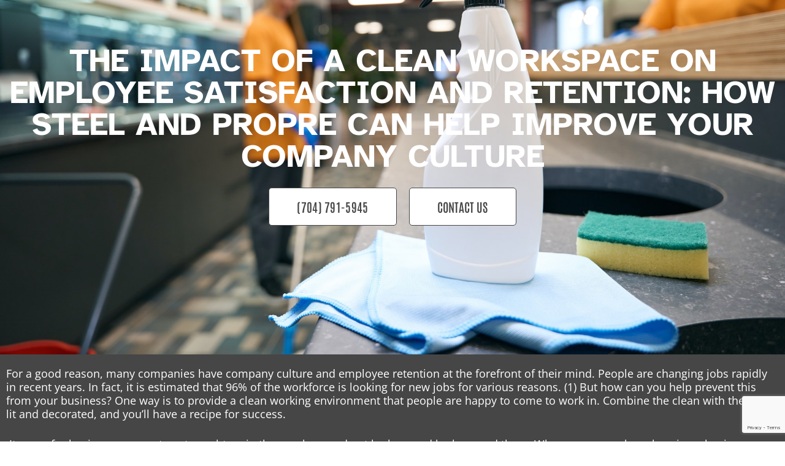

--- FILE ---
content_type: text/html; charset=UTF-8
request_url: https://steelandpropre.com/2023/06/the-impact-of-a-clean-workspace-on-employee-satisfaction-and-retention-how-steel-and-propre-can-help-improve-your-company-culture/
body_size: 21649
content:
<!DOCTYPE html>
<html lang="en-US">
<head>
	<meta charset="UTF-8">
		<meta name='robots' content='index, follow, max-image-preview:large, max-snippet:-1, max-video-preview:-1' />
	<style>img:is([sizes="auto" i], [sizes^="auto," i]) { contain-intrinsic-size: 3000px 1500px }</style>
	<link rel="canonical" href="https://steelandpropre.com/2023/06/the-impact-of-a-clean-workspace-on-employee-satisfaction-and-retention-how-steel-and-propre-can-help-improve-your-company-culture/" />

	<!-- This site is optimized with the Yoast SEO plugin v26.7 - https://yoast.com/wordpress/plugins/seo/ -->
	<title>The Impact of a Clean Workspace on Employee Satisfaction and Retention: How Steel and Propre Can Help Improve Your Company Culture - Steel and Propre</title>
	<meta property="og:locale" content="en_US" />
	<meta property="og:type" content="article" />
	<meta property="og:title" content="The Impact of a Clean Workspace on Employee Satisfaction and Retention: How Steel and Propre Can Help Improve Your Company Culture - Steel and Propre" />
	<meta property="og:description" content="The Impact of a Clean Workspace on Employee Satisfaction and Retention: How Steel and Propre Can Help Improve Your Company Culture (704) 791-5945 Contact" />
	<meta property="og:url" content="https://steelandpropre.com/2023/06/the-impact-of-a-clean-workspace-on-employee-satisfaction-and-retention-how-steel-and-propre-can-help-improve-your-company-culture/" />
	<meta property="og:site_name" content="Steel and Propre" />
	<meta property="article:published_time" content="2023-06-02T06:00:00+00:00" />
	<meta property="article:modified_time" content="2025-10-08T19:32:50+00:00" />
	<meta property="og:image" content="https://steelandpropre.com/wp-content/uploads/2023/03/business-team-in-co-working-creative-space.jpg" />
	<meta name="author" content="antillesdigitalmedia" />
	<meta name="twitter:card" content="summary_large_image" />
	<meta name="twitter:title" content="The Impact of a Clean Workspace on Employee Satisfaction and Retention: How Steel and Propre Can Help Improve Your Company Culture - Steel and Propre" />
	<meta name="twitter:description" content="The Impact of a Clean Workspace on Employee Satisfaction and Retention: How Steel and Propre Can Help Improve Your Company Culture (704) 791-5945 Contact" />
	<meta name="twitter:image" content="https://steelandpropre.com/wp-content/uploads/2023/03/business-team-in-co-working-creative-space.jpg" />
	<meta name="twitter:label1" content="Written by" />
	<meta name="twitter:data1" content="antillesdigitalmedia" />
	<meta name="twitter:label2" content="Est. reading time" />
	<meta name="twitter:data2" content="6 minutes" />
	<script type="application/ld+json" class="yoast-schema-graph">{"@context":"https://schema.org","@graph":[{"@type":"Article","@id":"https://steelandpropre.com/2023/06/the-impact-of-a-clean-workspace-on-employee-satisfaction-and-retention-how-steel-and-propre-can-help-improve-your-company-culture/#article","isPartOf":{"@id":"https://steelandpropre.com/2023/06/the-impact-of-a-clean-workspace-on-employee-satisfaction-and-retention-how-steel-and-propre-can-help-improve-your-company-culture/"},"author":{"name":"antillesdigitalmedia","@id":"https://steelandpropre.com/#/schema/person/15ce0e1a8e20d5836045b0252afe662b"},"headline":"The Impact of a Clean Workspace on Employee Satisfaction and Retention: How Steel and Propre Can Help Improve Your Company Culture","datePublished":"2023-06-02T06:00:00+00:00","dateModified":"2025-10-08T19:32:50+00:00","mainEntityOfPage":{"@id":"https://steelandpropre.com/2023/06/the-impact-of-a-clean-workspace-on-employee-satisfaction-and-retention-how-steel-and-propre-can-help-improve-your-company-culture/"},"wordCount":1236,"publisher":{"@id":"https://steelandpropre.com/#organization"},"image":{"@id":"https://steelandpropre.com/2023/06/the-impact-of-a-clean-workspace-on-employee-satisfaction-and-retention-how-steel-and-propre-can-help-improve-your-company-culture/#primaryimage"},"thumbnailUrl":"https://steelandpropre.com/wp-content/uploads/2023/03/business-team-in-co-working-creative-space.jpg","inLanguage":"en-US"},{"@type":"WebPage","@id":"https://steelandpropre.com/2023/06/the-impact-of-a-clean-workspace-on-employee-satisfaction-and-retention-how-steel-and-propre-can-help-improve-your-company-culture/","url":"https://steelandpropre.com/2023/06/the-impact-of-a-clean-workspace-on-employee-satisfaction-and-retention-how-steel-and-propre-can-help-improve-your-company-culture/","name":"The Impact of a Clean Workspace on Employee Satisfaction and Retention: How Steel and Propre Can Help Improve Your Company Culture - Steel and Propre","isPartOf":{"@id":"https://steelandpropre.com/#website"},"primaryImageOfPage":{"@id":"https://steelandpropre.com/2023/06/the-impact-of-a-clean-workspace-on-employee-satisfaction-and-retention-how-steel-and-propre-can-help-improve-your-company-culture/#primaryimage"},"image":{"@id":"https://steelandpropre.com/2023/06/the-impact-of-a-clean-workspace-on-employee-satisfaction-and-retention-how-steel-and-propre-can-help-improve-your-company-culture/#primaryimage"},"thumbnailUrl":"https://steelandpropre.com/wp-content/uploads/2023/03/business-team-in-co-working-creative-space.jpg","datePublished":"2023-06-02T06:00:00+00:00","dateModified":"2025-10-08T19:32:50+00:00","breadcrumb":{"@id":"https://steelandpropre.com/2023/06/the-impact-of-a-clean-workspace-on-employee-satisfaction-and-retention-how-steel-and-propre-can-help-improve-your-company-culture/#breadcrumb"},"inLanguage":"en-US","potentialAction":[{"@type":"ReadAction","target":["https://steelandpropre.com/2023/06/the-impact-of-a-clean-workspace-on-employee-satisfaction-and-retention-how-steel-and-propre-can-help-improve-your-company-culture/"]}]},{"@type":"ImageObject","inLanguage":"en-US","@id":"https://steelandpropre.com/2023/06/the-impact-of-a-clean-workspace-on-employee-satisfaction-and-retention-how-steel-and-propre-can-help-improve-your-company-culture/#primaryimage","url":"https://steelandpropre.com/wp-content/uploads/2023/03/business-team-in-co-working-creative-space.jpg","contentUrl":"https://steelandpropre.com/wp-content/uploads/2023/03/business-team-in-co-working-creative-space.jpg","width":2000,"height":1307,"caption":"The Impact of a Clean Workspace on Employee Satisfaction and Retention: How Steel and Propre Can Help Improve Your Company Culture"},{"@type":"BreadcrumbList","@id":"https://steelandpropre.com/2023/06/the-impact-of-a-clean-workspace-on-employee-satisfaction-and-retention-how-steel-and-propre-can-help-improve-your-company-culture/#breadcrumb","itemListElement":[{"@type":"ListItem","position":1,"name":"Home","item":"https://steelandpropre.com/"},{"@type":"ListItem","position":2,"name":"The Impact of a Clean Workspace on Employee Satisfaction and Retention: How Steel and Propre Can Help Improve Your Company Culture"}]},{"@type":"WebSite","@id":"https://steelandpropre.com/#website","url":"https://steelandpropre.com/","name":"Steel and Propre","description":"","publisher":{"@id":"https://steelandpropre.com/#organization"},"potentialAction":[{"@type":"SearchAction","target":{"@type":"EntryPoint","urlTemplate":"https://steelandpropre.com/?s={search_term_string}"},"query-input":{"@type":"PropertyValueSpecification","valueRequired":true,"valueName":"search_term_string"}}],"inLanguage":"en-US"},{"@type":"Organization","@id":"https://steelandpropre.com/#organization","name":"Steel and Propre","url":"https://steelandpropre.com/","logo":{"@type":"ImageObject","inLanguage":"en-US","@id":"https://steelandpropre.com/#/schema/logo/image/","url":"https://steelandpropre.com/wp-content/uploads/2023/02/Logo-no-background.png","contentUrl":"https://steelandpropre.com/wp-content/uploads/2023/02/Logo-no-background.png","width":4000,"height":2667,"caption":"Steel and Propre"},"image":{"@id":"https://steelandpropre.com/#/schema/logo/image/"}},{"@type":"Person","@id":"https://steelandpropre.com/#/schema/person/15ce0e1a8e20d5836045b0252afe662b","name":"antillesdigitalmedia","image":{"@type":"ImageObject","inLanguage":"en-US","@id":"https://steelandpropre.com/#/schema/person/image/","url":"https://secure.gravatar.com/avatar/b53b4613910482628505426d950b8ef9ac75cc65041eecca6ddbf0d072aadd64?s=96&d=mm&r=g","contentUrl":"https://secure.gravatar.com/avatar/b53b4613910482628505426d950b8ef9ac75cc65041eecca6ddbf0d072aadd64?s=96&d=mm&r=g","caption":"antillesdigitalmedia"},"url":"https://steelandpropre.com/author/antillesdigitalmedia/"}]}</script>
	<!-- / Yoast SEO plugin. -->


<link rel='dns-prefetch' href='//www.googletagmanager.com' />
<link rel="alternate" type="application/rss+xml" title="Steel and Propre &raquo; Feed" href="https://steelandpropre.com/feed/" />
<link rel="alternate" type="application/rss+xml" title="Steel and Propre &raquo; Comments Feed" href="https://steelandpropre.com/comments/feed/" />
<script>
window._wpemojiSettings = {"baseUrl":"https:\/\/s.w.org\/images\/core\/emoji\/16.0.1\/72x72\/","ext":".png","svgUrl":"https:\/\/s.w.org\/images\/core\/emoji\/16.0.1\/svg\/","svgExt":".svg","source":{"concatemoji":"https:\/\/steelandpropre.com\/wp-includes\/js\/wp-emoji-release.min.js?ver=6.8.3"}};
/*! This file is auto-generated */
!function(s,n){var o,i,e;function c(e){try{var t={supportTests:e,timestamp:(new Date).valueOf()};sessionStorage.setItem(o,JSON.stringify(t))}catch(e){}}function p(e,t,n){e.clearRect(0,0,e.canvas.width,e.canvas.height),e.fillText(t,0,0);var t=new Uint32Array(e.getImageData(0,0,e.canvas.width,e.canvas.height).data),a=(e.clearRect(0,0,e.canvas.width,e.canvas.height),e.fillText(n,0,0),new Uint32Array(e.getImageData(0,0,e.canvas.width,e.canvas.height).data));return t.every(function(e,t){return e===a[t]})}function u(e,t){e.clearRect(0,0,e.canvas.width,e.canvas.height),e.fillText(t,0,0);for(var n=e.getImageData(16,16,1,1),a=0;a<n.data.length;a++)if(0!==n.data[a])return!1;return!0}function f(e,t,n,a){switch(t){case"flag":return n(e,"\ud83c\udff3\ufe0f\u200d\u26a7\ufe0f","\ud83c\udff3\ufe0f\u200b\u26a7\ufe0f")?!1:!n(e,"\ud83c\udde8\ud83c\uddf6","\ud83c\udde8\u200b\ud83c\uddf6")&&!n(e,"\ud83c\udff4\udb40\udc67\udb40\udc62\udb40\udc65\udb40\udc6e\udb40\udc67\udb40\udc7f","\ud83c\udff4\u200b\udb40\udc67\u200b\udb40\udc62\u200b\udb40\udc65\u200b\udb40\udc6e\u200b\udb40\udc67\u200b\udb40\udc7f");case"emoji":return!a(e,"\ud83e\udedf")}return!1}function g(e,t,n,a){var r="undefined"!=typeof WorkerGlobalScope&&self instanceof WorkerGlobalScope?new OffscreenCanvas(300,150):s.createElement("canvas"),o=r.getContext("2d",{willReadFrequently:!0}),i=(o.textBaseline="top",o.font="600 32px Arial",{});return e.forEach(function(e){i[e]=t(o,e,n,a)}),i}function t(e){var t=s.createElement("script");t.src=e,t.defer=!0,s.head.appendChild(t)}"undefined"!=typeof Promise&&(o="wpEmojiSettingsSupports",i=["flag","emoji"],n.supports={everything:!0,everythingExceptFlag:!0},e=new Promise(function(e){s.addEventListener("DOMContentLoaded",e,{once:!0})}),new Promise(function(t){var n=function(){try{var e=JSON.parse(sessionStorage.getItem(o));if("object"==typeof e&&"number"==typeof e.timestamp&&(new Date).valueOf()<e.timestamp+604800&&"object"==typeof e.supportTests)return e.supportTests}catch(e){}return null}();if(!n){if("undefined"!=typeof Worker&&"undefined"!=typeof OffscreenCanvas&&"undefined"!=typeof URL&&URL.createObjectURL&&"undefined"!=typeof Blob)try{var e="postMessage("+g.toString()+"("+[JSON.stringify(i),f.toString(),p.toString(),u.toString()].join(",")+"));",a=new Blob([e],{type:"text/javascript"}),r=new Worker(URL.createObjectURL(a),{name:"wpTestEmojiSupports"});return void(r.onmessage=function(e){c(n=e.data),r.terminate(),t(n)})}catch(e){}c(n=g(i,f,p,u))}t(n)}).then(function(e){for(var t in e)n.supports[t]=e[t],n.supports.everything=n.supports.everything&&n.supports[t],"flag"!==t&&(n.supports.everythingExceptFlag=n.supports.everythingExceptFlag&&n.supports[t]);n.supports.everythingExceptFlag=n.supports.everythingExceptFlag&&!n.supports.flag,n.DOMReady=!1,n.readyCallback=function(){n.DOMReady=!0}}).then(function(){return e}).then(function(){var e;n.supports.everything||(n.readyCallback(),(e=n.source||{}).concatemoji?t(e.concatemoji):e.wpemoji&&e.twemoji&&(t(e.twemoji),t(e.wpemoji)))}))}((window,document),window._wpemojiSettings);
</script>
<link rel='stylesheet' id='font-awesome-5-all-css' href='https://steelandpropre.com/wp-content/plugins/elementor/assets/lib/font-awesome/css/all.min.css?ver=3.34.1' media='all' />
<link rel='stylesheet' id='font-awesome-4-shim-css' href='https://steelandpropre.com/wp-content/plugins/elementor/assets/lib/font-awesome/css/v4-shims.min.css?ver=3.34.1' media='all' />
<link rel='stylesheet' id='hfe-widgets-style-css' href='https://steelandpropre.com/wp-content/plugins/header-footer-elementor/inc/widgets-css/frontend.css?ver=2.8.1' media='all' />
<link rel='stylesheet' id='jkit-elements-main-css' href='https://steelandpropre.com/wp-content/plugins/jeg-elementor-kit/assets/css/elements/main.css?ver=3.0.2' media='all' />
<style id='wp-emoji-styles-inline-css'>

	img.wp-smiley, img.emoji {
		display: inline !important;
		border: none !important;
		box-shadow: none !important;
		height: 1em !important;
		width: 1em !important;
		margin: 0 0.07em !important;
		vertical-align: -0.1em !important;
		background: none !important;
		padding: 0 !important;
	}
</style>
<style id='global-styles-inline-css'>
:root{--wp--preset--aspect-ratio--square: 1;--wp--preset--aspect-ratio--4-3: 4/3;--wp--preset--aspect-ratio--3-4: 3/4;--wp--preset--aspect-ratio--3-2: 3/2;--wp--preset--aspect-ratio--2-3: 2/3;--wp--preset--aspect-ratio--16-9: 16/9;--wp--preset--aspect-ratio--9-16: 9/16;--wp--preset--color--black: #000000;--wp--preset--color--cyan-bluish-gray: #abb8c3;--wp--preset--color--white: #ffffff;--wp--preset--color--pale-pink: #f78da7;--wp--preset--color--vivid-red: #cf2e2e;--wp--preset--color--luminous-vivid-orange: #ff6900;--wp--preset--color--luminous-vivid-amber: #fcb900;--wp--preset--color--light-green-cyan: #7bdcb5;--wp--preset--color--vivid-green-cyan: #00d084;--wp--preset--color--pale-cyan-blue: #8ed1fc;--wp--preset--color--vivid-cyan-blue: #0693e3;--wp--preset--color--vivid-purple: #9b51e0;--wp--preset--gradient--vivid-cyan-blue-to-vivid-purple: linear-gradient(135deg,rgba(6,147,227,1) 0%,rgb(155,81,224) 100%);--wp--preset--gradient--light-green-cyan-to-vivid-green-cyan: linear-gradient(135deg,rgb(122,220,180) 0%,rgb(0,208,130) 100%);--wp--preset--gradient--luminous-vivid-amber-to-luminous-vivid-orange: linear-gradient(135deg,rgba(252,185,0,1) 0%,rgba(255,105,0,1) 100%);--wp--preset--gradient--luminous-vivid-orange-to-vivid-red: linear-gradient(135deg,rgba(255,105,0,1) 0%,rgb(207,46,46) 100%);--wp--preset--gradient--very-light-gray-to-cyan-bluish-gray: linear-gradient(135deg,rgb(238,238,238) 0%,rgb(169,184,195) 100%);--wp--preset--gradient--cool-to-warm-spectrum: linear-gradient(135deg,rgb(74,234,220) 0%,rgb(151,120,209) 20%,rgb(207,42,186) 40%,rgb(238,44,130) 60%,rgb(251,105,98) 80%,rgb(254,248,76) 100%);--wp--preset--gradient--blush-light-purple: linear-gradient(135deg,rgb(255,206,236) 0%,rgb(152,150,240) 100%);--wp--preset--gradient--blush-bordeaux: linear-gradient(135deg,rgb(254,205,165) 0%,rgb(254,45,45) 50%,rgb(107,0,62) 100%);--wp--preset--gradient--luminous-dusk: linear-gradient(135deg,rgb(255,203,112) 0%,rgb(199,81,192) 50%,rgb(65,88,208) 100%);--wp--preset--gradient--pale-ocean: linear-gradient(135deg,rgb(255,245,203) 0%,rgb(182,227,212) 50%,rgb(51,167,181) 100%);--wp--preset--gradient--electric-grass: linear-gradient(135deg,rgb(202,248,128) 0%,rgb(113,206,126) 100%);--wp--preset--gradient--midnight: linear-gradient(135deg,rgb(2,3,129) 0%,rgb(40,116,252) 100%);--wp--preset--font-size--small: 13px;--wp--preset--font-size--medium: 20px;--wp--preset--font-size--large: 36px;--wp--preset--font-size--x-large: 42px;--wp--preset--spacing--20: 0.44rem;--wp--preset--spacing--30: 0.67rem;--wp--preset--spacing--40: 1rem;--wp--preset--spacing--50: 1.5rem;--wp--preset--spacing--60: 2.25rem;--wp--preset--spacing--70: 3.38rem;--wp--preset--spacing--80: 5.06rem;--wp--preset--shadow--natural: 6px 6px 9px rgba(0, 0, 0, 0.2);--wp--preset--shadow--deep: 12px 12px 50px rgba(0, 0, 0, 0.4);--wp--preset--shadow--sharp: 6px 6px 0px rgba(0, 0, 0, 0.2);--wp--preset--shadow--outlined: 6px 6px 0px -3px rgba(255, 255, 255, 1), 6px 6px rgba(0, 0, 0, 1);--wp--preset--shadow--crisp: 6px 6px 0px rgba(0, 0, 0, 1);}:root { --wp--style--global--content-size: 800px;--wp--style--global--wide-size: 1200px; }:where(body) { margin: 0; }.wp-site-blocks > .alignleft { float: left; margin-right: 2em; }.wp-site-blocks > .alignright { float: right; margin-left: 2em; }.wp-site-blocks > .aligncenter { justify-content: center; margin-left: auto; margin-right: auto; }:where(.wp-site-blocks) > * { margin-block-start: 24px; margin-block-end: 0; }:where(.wp-site-blocks) > :first-child { margin-block-start: 0; }:where(.wp-site-blocks) > :last-child { margin-block-end: 0; }:root { --wp--style--block-gap: 24px; }:root :where(.is-layout-flow) > :first-child{margin-block-start: 0;}:root :where(.is-layout-flow) > :last-child{margin-block-end: 0;}:root :where(.is-layout-flow) > *{margin-block-start: 24px;margin-block-end: 0;}:root :where(.is-layout-constrained) > :first-child{margin-block-start: 0;}:root :where(.is-layout-constrained) > :last-child{margin-block-end: 0;}:root :where(.is-layout-constrained) > *{margin-block-start: 24px;margin-block-end: 0;}:root :where(.is-layout-flex){gap: 24px;}:root :where(.is-layout-grid){gap: 24px;}.is-layout-flow > .alignleft{float: left;margin-inline-start: 0;margin-inline-end: 2em;}.is-layout-flow > .alignright{float: right;margin-inline-start: 2em;margin-inline-end: 0;}.is-layout-flow > .aligncenter{margin-left: auto !important;margin-right: auto !important;}.is-layout-constrained > .alignleft{float: left;margin-inline-start: 0;margin-inline-end: 2em;}.is-layout-constrained > .alignright{float: right;margin-inline-start: 2em;margin-inline-end: 0;}.is-layout-constrained > .aligncenter{margin-left: auto !important;margin-right: auto !important;}.is-layout-constrained > :where(:not(.alignleft):not(.alignright):not(.alignfull)){max-width: var(--wp--style--global--content-size);margin-left: auto !important;margin-right: auto !important;}.is-layout-constrained > .alignwide{max-width: var(--wp--style--global--wide-size);}body .is-layout-flex{display: flex;}.is-layout-flex{flex-wrap: wrap;align-items: center;}.is-layout-flex > :is(*, div){margin: 0;}body .is-layout-grid{display: grid;}.is-layout-grid > :is(*, div){margin: 0;}body{padding-top: 0px;padding-right: 0px;padding-bottom: 0px;padding-left: 0px;}a:where(:not(.wp-element-button)){text-decoration: underline;}:root :where(.wp-element-button, .wp-block-button__link){background-color: #32373c;border-width: 0;color: #fff;font-family: inherit;font-size: inherit;line-height: inherit;padding: calc(0.667em + 2px) calc(1.333em + 2px);text-decoration: none;}.has-black-color{color: var(--wp--preset--color--black) !important;}.has-cyan-bluish-gray-color{color: var(--wp--preset--color--cyan-bluish-gray) !important;}.has-white-color{color: var(--wp--preset--color--white) !important;}.has-pale-pink-color{color: var(--wp--preset--color--pale-pink) !important;}.has-vivid-red-color{color: var(--wp--preset--color--vivid-red) !important;}.has-luminous-vivid-orange-color{color: var(--wp--preset--color--luminous-vivid-orange) !important;}.has-luminous-vivid-amber-color{color: var(--wp--preset--color--luminous-vivid-amber) !important;}.has-light-green-cyan-color{color: var(--wp--preset--color--light-green-cyan) !important;}.has-vivid-green-cyan-color{color: var(--wp--preset--color--vivid-green-cyan) !important;}.has-pale-cyan-blue-color{color: var(--wp--preset--color--pale-cyan-blue) !important;}.has-vivid-cyan-blue-color{color: var(--wp--preset--color--vivid-cyan-blue) !important;}.has-vivid-purple-color{color: var(--wp--preset--color--vivid-purple) !important;}.has-black-background-color{background-color: var(--wp--preset--color--black) !important;}.has-cyan-bluish-gray-background-color{background-color: var(--wp--preset--color--cyan-bluish-gray) !important;}.has-white-background-color{background-color: var(--wp--preset--color--white) !important;}.has-pale-pink-background-color{background-color: var(--wp--preset--color--pale-pink) !important;}.has-vivid-red-background-color{background-color: var(--wp--preset--color--vivid-red) !important;}.has-luminous-vivid-orange-background-color{background-color: var(--wp--preset--color--luminous-vivid-orange) !important;}.has-luminous-vivid-amber-background-color{background-color: var(--wp--preset--color--luminous-vivid-amber) !important;}.has-light-green-cyan-background-color{background-color: var(--wp--preset--color--light-green-cyan) !important;}.has-vivid-green-cyan-background-color{background-color: var(--wp--preset--color--vivid-green-cyan) !important;}.has-pale-cyan-blue-background-color{background-color: var(--wp--preset--color--pale-cyan-blue) !important;}.has-vivid-cyan-blue-background-color{background-color: var(--wp--preset--color--vivid-cyan-blue) !important;}.has-vivid-purple-background-color{background-color: var(--wp--preset--color--vivid-purple) !important;}.has-black-border-color{border-color: var(--wp--preset--color--black) !important;}.has-cyan-bluish-gray-border-color{border-color: var(--wp--preset--color--cyan-bluish-gray) !important;}.has-white-border-color{border-color: var(--wp--preset--color--white) !important;}.has-pale-pink-border-color{border-color: var(--wp--preset--color--pale-pink) !important;}.has-vivid-red-border-color{border-color: var(--wp--preset--color--vivid-red) !important;}.has-luminous-vivid-orange-border-color{border-color: var(--wp--preset--color--luminous-vivid-orange) !important;}.has-luminous-vivid-amber-border-color{border-color: var(--wp--preset--color--luminous-vivid-amber) !important;}.has-light-green-cyan-border-color{border-color: var(--wp--preset--color--light-green-cyan) !important;}.has-vivid-green-cyan-border-color{border-color: var(--wp--preset--color--vivid-green-cyan) !important;}.has-pale-cyan-blue-border-color{border-color: var(--wp--preset--color--pale-cyan-blue) !important;}.has-vivid-cyan-blue-border-color{border-color: var(--wp--preset--color--vivid-cyan-blue) !important;}.has-vivid-purple-border-color{border-color: var(--wp--preset--color--vivid-purple) !important;}.has-vivid-cyan-blue-to-vivid-purple-gradient-background{background: var(--wp--preset--gradient--vivid-cyan-blue-to-vivid-purple) !important;}.has-light-green-cyan-to-vivid-green-cyan-gradient-background{background: var(--wp--preset--gradient--light-green-cyan-to-vivid-green-cyan) !important;}.has-luminous-vivid-amber-to-luminous-vivid-orange-gradient-background{background: var(--wp--preset--gradient--luminous-vivid-amber-to-luminous-vivid-orange) !important;}.has-luminous-vivid-orange-to-vivid-red-gradient-background{background: var(--wp--preset--gradient--luminous-vivid-orange-to-vivid-red) !important;}.has-very-light-gray-to-cyan-bluish-gray-gradient-background{background: var(--wp--preset--gradient--very-light-gray-to-cyan-bluish-gray) !important;}.has-cool-to-warm-spectrum-gradient-background{background: var(--wp--preset--gradient--cool-to-warm-spectrum) !important;}.has-blush-light-purple-gradient-background{background: var(--wp--preset--gradient--blush-light-purple) !important;}.has-blush-bordeaux-gradient-background{background: var(--wp--preset--gradient--blush-bordeaux) !important;}.has-luminous-dusk-gradient-background{background: var(--wp--preset--gradient--luminous-dusk) !important;}.has-pale-ocean-gradient-background{background: var(--wp--preset--gradient--pale-ocean) !important;}.has-electric-grass-gradient-background{background: var(--wp--preset--gradient--electric-grass) !important;}.has-midnight-gradient-background{background: var(--wp--preset--gradient--midnight) !important;}.has-small-font-size{font-size: var(--wp--preset--font-size--small) !important;}.has-medium-font-size{font-size: var(--wp--preset--font-size--medium) !important;}.has-large-font-size{font-size: var(--wp--preset--font-size--large) !important;}.has-x-large-font-size{font-size: var(--wp--preset--font-size--x-large) !important;}
:root :where(.wp-block-pullquote){font-size: 1.5em;line-height: 1.6;}
</style>
<link rel='stylesheet' id='black-widgets-css' href='https://steelandpropre.com/wp-content/plugins/black-widgets/includes/front/css/black-widgets-public.css?ver=1.3.9' media='all' />
<link rel='stylesheet' id='wp-components-css' href='https://steelandpropre.com/wp-includes/css/dist/components/style.min.css?ver=6.8.3' media='all' />
<link rel='stylesheet' id='godaddy-styles-css' href='https://steelandpropre.com/wp-content/mu-plugins/vendor/wpex/godaddy-launch/includes/Dependencies/GoDaddy/Styles/build/latest.css?ver=2.0.2' media='all' />
<link rel='stylesheet' id='hfe-style-css' href='https://steelandpropre.com/wp-content/plugins/header-footer-elementor/assets/css/header-footer-elementor.css?ver=2.8.1' media='all' />
<link rel='stylesheet' id='pafe-811-css' href='https://steelandpropre.com/wp-content/uploads/premium-addons-elementor/pafe-811.css?ver=1759951970' media='all' />
<link rel='stylesheet' id='elementor-icons-css' href='https://steelandpropre.com/wp-content/plugins/elementor/assets/lib/eicons/css/elementor-icons.min.css?ver=5.45.0' media='all' />
<link rel='stylesheet' id='elementor-frontend-css' href='https://steelandpropre.com/wp-content/plugins/elementor/assets/css/frontend.min.css?ver=3.34.1' media='all' />
<style id='elementor-frontend-inline-css'>
[class*=col-mob-],[class*=col-tabp-],[class*=col-tab-],[class*=col-lap-],[class*=col-desk-]{--gw:inherit;--gfw:0 0 var(--gw);position:relative;min-height:1px;padding:10px;box-sizing:border-box;width:100%;flex:var(--gfw);max-width:var(--gw)}.col-mob-1{--gw:calc(100%/1)}.col-mob-2{--gw:calc(100%/2)}.col-mob-3{--gw:calc(100%/3)}.col-mob-4{--gw:calc(100%/4)}.col-mob-5{--gw:calc(100%/5)}.col-mob-6{--gw:calc(100%/6)}.col-mob-7{--gw:calc(100%/7)}.col-mob-8{--gw:calc(100%/8)}.col-mob-9{--gw:calc(100%/9)}.col-mob-10{--gw:calc(100%/10)}@media(min-width:768px){.col-tab-1{--gw:calc(100%/1)}.col-tab-2{--gw:calc(100%/2)}.col-tab-3{--gw:calc(100%/3)}.col-tab-4{--gw:calc(100%/4)}.col-tab-5{--gw:calc(100%/5)}.col-tab-6{--gw:calc(100%/6)}.col-tab-7{--gw:calc(100%/7)}.col-tab-8{--gw:calc(100%/8)}.col-tab-9{--gw:calc(100%/9)}.col-tab-10{--gw:calc(100%/10)}}@media(min-width:1025px){.col-desk-1{--gw:calc(100%/1)}.col-desk-2{--gw:calc(100%/2)}.col-desk-3{--gw:calc(100%/3)}.col-desk-4{--gw:calc(100%/4)}.col-desk-5{--gw:calc(100%/5)}.col-desk-6{--gw:calc(100%/6)}.col-desk-7{--gw:calc(100%/7)}.col-desk-8{--gw:calc(100%/8)}.col-desk-9{--gw:calc(100%/9)}.col-desk-10{--gw:calc(100%/10)}}[data-elementor-device-mode=desktop] .lakit-widget-align-left{margin-right:auto!important}[data-elementor-device-mode=desktop] .lakit-widget-align-right{margin-left:auto!important}[data-elementor-device-mode=desktop] .lakit-widget-align-center{margin-left:auto!important;margin-right:auto!important}[data-elementor-device-mode=tablet] .lakit-widget-align-tablet-left{margin-right:auto!important}[data-elementor-device-mode=tablet] .lakit-widget-align-tablet-right{margin-left:auto!important}[data-elementor-device-mode=tablet] .lakit-widget-align-tablet-center{margin-left:auto!important;margin-right:auto!important}@media(max-width:1024px){.elementor-element.lakit-col-width-auto-tablet{width:auto!important}.elementor-element.lakit-col-width-auto-tablet.lakit-col-align-left{margin-right:auto}.elementor-element.lakit-col-width-auto-tablet.lakit-col-align-right{margin-left:auto}.elementor-element.lakit-col-width-auto-tablet.lakit-col-align-center{margin-left:auto;margin-right:auto}}[data-elementor-device-mode=mobile] .lakit-widget-align-mobile-left{margin-right:auto!important}[data-elementor-device-mode=mobile] .lakit-widget-align-mobile-right{margin-left:auto!important}[data-elementor-device-mode=mobile] .lakit-widget-align-mobile-center{margin-left:auto!important;margin-right:auto!important}@media(max-width:767px){.elementor-element.lakit-col-width-auto-mobile{width:auto!important}.elementor-element.lakit-col-width-auto-mobile.lakit-col-align-left{margin-right:auto}.elementor-element.lakit-col-width-auto-mobile.lakit-col-align-right{margin-left:auto}.elementor-element.lakit-col-width-auto-mobile.lakit-col-align-center{margin-left:auto;margin-right:auto}}
</style>
<link rel='stylesheet' id='elementor-post-113-css' href='https://steelandpropre.com/wp-content/uploads/elementor/css/post-113.css?ver=1768396847' media='all' />
<link rel='stylesheet' id='eihe-front-style-css' href='https://steelandpropre.com/wp-content/plugins/image-hover-effects-addon-for-elementor/assets/style.min.css?ver=1.4.4' media='all' />
<link rel='stylesheet' id='dce-animations-css' href='https://steelandpropre.com/wp-content/plugins/dynamic-animations-for-elementor/assets/css/dce-animations.css?ver=1.0.0' media='all' />
<link rel='stylesheet' id='e-animation-fadeInUp-css' href='https://steelandpropre.com/wp-content/plugins/elementor/assets/lib/animations/styles/fadeInUp.min.css?ver=3.34.1' media='all' />
<link rel='stylesheet' id='widget-heading-css' href='https://steelandpropre.com/wp-content/plugins/elementor/assets/css/widget-heading.min.css?ver=3.34.1' media='all' />
<link rel='stylesheet' id='e-animation-grow-css' href='https://steelandpropre.com/wp-content/plugins/elementor/assets/lib/animations/styles/e-animation-grow.min.css?ver=3.34.1' media='all' />
<link rel='stylesheet' id='e-animation-fadeIn-css' href='https://steelandpropre.com/wp-content/plugins/elementor/assets/lib/animations/styles/fadeIn.min.css?ver=3.34.1' media='all' />
<link rel='stylesheet' id='widget-image-css' href='https://steelandpropre.com/wp-content/plugins/elementor/assets/css/widget-image.min.css?ver=3.34.1' media='all' />
<link rel='stylesheet' id='widget-divider-css' href='https://steelandpropre.com/wp-content/plugins/elementor/assets/css/widget-divider.min.css?ver=3.34.1' media='all' />
<link rel='stylesheet' id='pa-slick-css' href='https://steelandpropre.com/wp-content/plugins/premium-addons-for-elementor/assets/frontend/min-css/slick.min.css?ver=4.11.64' media='all' />
<link rel='stylesheet' id='e-animation-float-css' href='https://steelandpropre.com/wp-content/plugins/elementor/assets/lib/animations/styles/e-animation-float.min.css?ver=3.34.1' media='all' />
<link rel='stylesheet' id='widget-social-icons-css' href='https://steelandpropre.com/wp-content/plugins/elementor/assets/css/widget-social-icons.min.css?ver=3.34.1' media='all' />
<link rel='stylesheet' id='e-apple-webkit-css' href='https://steelandpropre.com/wp-content/plugins/elementor/assets/css/conditionals/apple-webkit.min.css?ver=3.34.1' media='all' />
<link rel='stylesheet' id='elementor-post-811-css' href='https://steelandpropre.com/wp-content/uploads/elementor/css/post-811.css?ver=1768432500' media='all' />
<link rel='stylesheet' id='wpforms-classic-full-css' href='https://steelandpropre.com/wp-content/plugins/wpforms/assets/css/frontend/classic/wpforms-full.min.css?ver=1.8.9.6' media='all' />
<link rel='stylesheet' id='cute-alert-css' href='https://steelandpropre.com/wp-content/plugins/metform/public/assets/lib/cute-alert/style.css?ver=4.1.2' media='all' />
<link rel='stylesheet' id='text-editor-style-css' href='https://steelandpropre.com/wp-content/plugins/metform/public/assets/css/text-editor.css?ver=4.1.2' media='all' />
<link rel='stylesheet' id='hello-elementor-css' href='https://steelandpropre.com/wp-content/themes/hello-elementor/assets/css/reset.css?ver=3.4.5' media='all' />
<link rel='stylesheet' id='hello-elementor-theme-style-css' href='https://steelandpropre.com/wp-content/themes/hello-elementor/assets/css/theme.css?ver=3.4.5' media='all' />
<link rel='stylesheet' id='hello-elementor-header-footer-css' href='https://steelandpropre.com/wp-content/themes/hello-elementor/assets/css/header-footer.css?ver=3.4.5' media='all' />
<link rel='stylesheet' id='lastudio-kit-base-css' href='https://steelandpropre.com/wp-content/plugins/lastudio-element-kit/assets/css/lastudio-kit-base.min.css?ver=1.6.0' media='all' />
<link rel='stylesheet' id='widget-icon-list-css' href='https://steelandpropre.com/wp-content/plugins/elementor/assets/css/widget-icon-list.min.css?ver=3.34.1' media='all' />
<link rel='stylesheet' id='widget-nav-menu-css' href='https://steelandpropre.com/wp-content/plugins/elementor-pro/assets/css/widget-nav-menu.min.css?ver=3.34.0' media='all' />
<link rel='stylesheet' id='elementor-post-53-css' href='https://steelandpropre.com/wp-content/uploads/elementor/css/post-53.css?ver=1768396848' media='all' />
<link rel='stylesheet' id='elementor-post-161-css' href='https://steelandpropre.com/wp-content/uploads/elementor/css/post-161.css?ver=1768396848' media='all' />
<link rel='stylesheet' id='hfe-elementor-icons-css' href='https://steelandpropre.com/wp-content/plugins/elementor/assets/lib/eicons/css/elementor-icons.min.css?ver=5.34.0' media='all' />
<link rel='stylesheet' id='hfe-icons-list-css' href='https://steelandpropre.com/wp-content/plugins/elementor/assets/css/widget-icon-list.min.css?ver=3.24.3' media='all' />
<link rel='stylesheet' id='hfe-social-icons-css' href='https://steelandpropre.com/wp-content/plugins/elementor/assets/css/widget-social-icons.min.css?ver=3.24.0' media='all' />
<link rel='stylesheet' id='hfe-social-share-icons-brands-css' href='https://steelandpropre.com/wp-content/plugins/elementor/assets/lib/font-awesome/css/brands.css?ver=5.15.3' media='all' />
<link rel='stylesheet' id='hfe-social-share-icons-fontawesome-css' href='https://steelandpropre.com/wp-content/plugins/elementor/assets/lib/font-awesome/css/fontawesome.css?ver=5.15.3' media='all' />
<link rel='stylesheet' id='hfe-nav-menu-icons-css' href='https://steelandpropre.com/wp-content/plugins/elementor/assets/lib/font-awesome/css/solid.css?ver=5.15.3' media='all' />
<link rel='stylesheet' id='hfe-widget-blockquote-css' href='https://steelandpropre.com/wp-content/plugins/elementor-pro/assets/css/widget-blockquote.min.css?ver=3.25.0' media='all' />
<link rel='stylesheet' id='hfe-mega-menu-css' href='https://steelandpropre.com/wp-content/plugins/elementor-pro/assets/css/widget-mega-menu.min.css?ver=3.26.2' media='all' />
<link rel='stylesheet' id='hfe-nav-menu-widget-css' href='https://steelandpropre.com/wp-content/plugins/elementor-pro/assets/css/widget-nav-menu.min.css?ver=3.26.0' media='all' />
<link rel='stylesheet' id='ekit-widget-styles-css' href='https://steelandpropre.com/wp-content/plugins/elementskit-lite/widgets/init/assets/css/widget-styles.css?ver=3.7.8' media='all' />
<link rel='stylesheet' id='ekit-responsive-css' href='https://steelandpropre.com/wp-content/plugins/elementskit-lite/widgets/init/assets/css/responsive.css?ver=3.7.8' media='all' />
<link rel='stylesheet' id='elementor-gf-local-antonio-css' href='https://steelandpropre.com/wp-content/uploads/elementor/google-fonts/css/antonio.css?ver=1742229286' media='all' />
<link rel='stylesheet' id='elementor-gf-local-opensans-css' href='https://steelandpropre.com/wp-content/uploads/elementor/google-fonts/css/opensans.css?ver=1742229293' media='all' />
<link rel='stylesheet' id='elementor-gf-local-atkinsonhyperlegible-css' href='https://steelandpropre.com/wp-content/uploads/elementor/google-fonts/css/atkinsonhyperlegible.css?ver=1742229294' media='all' />
<link rel='stylesheet' id='elementor-icons-shared-0-css' href='https://steelandpropre.com/wp-content/plugins/elementor/assets/lib/font-awesome/css/fontawesome.min.css?ver=5.15.3' media='all' />
<link rel='stylesheet' id='elementor-icons-fa-brands-css' href='https://steelandpropre.com/wp-content/plugins/elementor/assets/lib/font-awesome/css/brands.min.css?ver=5.15.3' media='all' />
<link rel='stylesheet' id='elementor-icons-fa-solid-css' href='https://steelandpropre.com/wp-content/plugins/elementor/assets/lib/font-awesome/css/solid.min.css?ver=5.15.3' media='all' />
<link rel='stylesheet' id='elementor-icons-jkiticon-css' href='https://steelandpropre.com/wp-content/plugins/jeg-elementor-kit/assets/fonts/jkiticon/jkiticon.css?ver=3.0.2' media='all' />
<link rel='stylesheet' id='elementor-icons-fa-regular-css' href='https://steelandpropre.com/wp-content/plugins/elementor/assets/lib/font-awesome/css/regular.min.css?ver=5.15.3' media='all' />
<script src="https://steelandpropre.com/wp-content/plugins/elementor/assets/lib/font-awesome/js/v4-shims.min.js?ver=3.34.1" id="font-awesome-4-shim-js"></script>
<script src="https://steelandpropre.com/wp-includes/js/jquery/jquery.min.js?ver=3.7.1" id="jquery-core-js"></script>
<script src="https://steelandpropre.com/wp-includes/js/jquery/jquery-migrate.min.js?ver=3.4.1" id="jquery-migrate-js"></script>
<script id="jquery-js-after">
!function($){"use strict";$(document).ready(function(){$(this).scrollTop()>100&&$(".hfe-scroll-to-top-wrap").removeClass("hfe-scroll-to-top-hide"),$(window).scroll(function(){$(this).scrollTop()<100?$(".hfe-scroll-to-top-wrap").fadeOut(300):$(".hfe-scroll-to-top-wrap").fadeIn(300)}),$(".hfe-scroll-to-top-wrap").on("click",function(){$("html, body").animate({scrollTop:0},300);return!1})})}(jQuery);
!function($){'use strict';$(document).ready(function(){var bar=$('.hfe-reading-progress-bar');if(!bar.length)return;$(window).on('scroll',function(){var s=$(window).scrollTop(),d=$(document).height()-$(window).height(),p=d? s/d*100:0;bar.css('width',p+'%')});});}(jQuery);
</script>

<!-- Google tag (gtag.js) snippet added by Site Kit -->
<!-- Google Analytics snippet added by Site Kit -->
<script src="https://www.googletagmanager.com/gtag/js?id=GT-NFDCM2M" id="google_gtagjs-js" async></script>
<script id="google_gtagjs-js-after">
window.dataLayer = window.dataLayer || [];function gtag(){dataLayer.push(arguments);}
gtag("set","linker",{"domains":["steelandpropre.com"]});
gtag("js", new Date());
gtag("set", "developer_id.dZTNiMT", true);
gtag("config", "GT-NFDCM2M");
</script>
<link rel="https://api.w.org/" href="https://steelandpropre.com/wp-json/" /><link rel="alternate" title="JSON" type="application/json" href="https://steelandpropre.com/wp-json/wp/v2/posts/811" /><link rel="EditURI" type="application/rsd+xml" title="RSD" href="https://steelandpropre.com/xmlrpc.php?rsd" />
<link rel='shortlink' href='https://steelandpropre.com/?p=811' />
<link rel="alternate" title="oEmbed (JSON)" type="application/json+oembed" href="https://steelandpropre.com/wp-json/oembed/1.0/embed?url=https%3A%2F%2Fsteelandpropre.com%2F2023%2F06%2Fthe-impact-of-a-clean-workspace-on-employee-satisfaction-and-retention-how-steel-and-propre-can-help-improve-your-company-culture%2F" />
<link rel="alternate" title="oEmbed (XML)" type="text/xml+oembed" href="https://steelandpropre.com/wp-json/oembed/1.0/embed?url=https%3A%2F%2Fsteelandpropre.com%2F2023%2F06%2Fthe-impact-of-a-clean-workspace-on-employee-satisfaction-and-retention-how-steel-and-propre-can-help-improve-your-company-culture%2F&#038;format=xml" />
<meta name="generator" content="Site Kit by Google 1.170.0" /><meta name="generator" content="Elementor 3.34.1; features: additional_custom_breakpoints; settings: css_print_method-external, google_font-enabled, font_display-swap">
			<style>
				.e-con.e-parent:nth-of-type(n+4):not(.e-lazyloaded):not(.e-no-lazyload),
				.e-con.e-parent:nth-of-type(n+4):not(.e-lazyloaded):not(.e-no-lazyload) * {
					background-image: none !important;
				}
				@media screen and (max-height: 1024px) {
					.e-con.e-parent:nth-of-type(n+3):not(.e-lazyloaded):not(.e-no-lazyload),
					.e-con.e-parent:nth-of-type(n+3):not(.e-lazyloaded):not(.e-no-lazyload) * {
						background-image: none !important;
					}
				}
				@media screen and (max-height: 640px) {
					.e-con.e-parent:nth-of-type(n+2):not(.e-lazyloaded):not(.e-no-lazyload),
					.e-con.e-parent:nth-of-type(n+2):not(.e-lazyloaded):not(.e-no-lazyload) * {
						background-image: none !important;
					}
				}
			</style>
						<meta name="theme-color" content="#FFFFFF">
			<link rel="icon" href="https://steelandpropre.com/wp-content/uploads/2023/02/cropped-Logo-no-background-32x32.png" sizes="32x32" />
<link rel="icon" href="https://steelandpropre.com/wp-content/uploads/2023/02/cropped-Logo-no-background-192x192.png" sizes="192x192" />
<link rel="apple-touch-icon" href="https://steelandpropre.com/wp-content/uploads/2023/02/cropped-Logo-no-background-180x180.png" />
<meta name="msapplication-TileImage" content="https://steelandpropre.com/wp-content/uploads/2023/02/cropped-Logo-no-background-270x270.png" />
	<meta name="viewport" content="width=device-width, initial-scale=1.0, viewport-fit=cover" /></head>
<body class="wp-singular post-template-default single single-post postid-811 single-format-standard wp-custom-logo wp-embed-responsive wp-theme-hello-elementor ltr ehf-template-hello-elementor ehf-stylesheet-hello-elementor jkit-color-scheme hello-elementor-default elementor-default elementor-template-canvas elementor-kit-113 elementor-page elementor-page-811 lakit--enabled lakit-nojs">
	        <script>const lakitCheckHeaderTransparency=()=>{document.body.classList.remove("lakit-nojs");let e=document.body.className.match(/lakitdoc-ht-bkp-(\d+)/i);e=e?.length>1?parseInt(e[1]):0,e>0&&(window.innerWidth>e?document.body.classList.add("lakitdoc-enable-header-transparency","lakitdoc-h-t"):document.body.classList.remove("lakitdoc-enable-header-transparency","lakitdoc-h-t"))};lakitCheckHeaderTransparency(),window.addEventListener("resize",lakitCheckHeaderTransparency);</script>
        		<div data-elementor-type="wp-post" data-elementor-id="811" class="elementor elementor-811" data-elementor-post-type="post">
						<section class="elementor-section elementor-top-section elementor-element elementor-element-7f03c65 elementor-section-boxed elementor-section-height-default elementor-section-height-default e-parent" data-id="7f03c65" data-element_type="section" data-settings="{&quot;background_background&quot;:&quot;classic&quot;}">
							<div class="elementor-background-overlay"></div>
							<div class="elementor-container elementor-column-gap-default">
					<div class="elementor-column elementor-col-100 elementor-top-column elementor-element elementor-element-0713b7e lakit-col-width-auto-no" data-id="0713b7e" data-element_type="column">
			<div class="elementor-widget-wrap elementor-element-populated">
						<div class="elementor-element elementor-element-f8617b0 elementor-invisible elementor-widget elementor-widget-heading" data-id="f8617b0" data-element_type="widget" data-settings="{&quot;_animation&quot;:&quot;fadeInUp&quot;,&quot;_animation_delay&quot;:600}" data-widget_type="heading.default">
				<div class="elementor-widget-container">
					<h1 class="elementor-heading-title elementor-size-default">The Impact of a Clean Workspace on Employee Satisfaction and Retention: How Steel and Propre Can Help Improve Your Company Culture
</h1>				</div>
				</div>
				<div class="elementor-element elementor-element-e2e5303 elementor-mobile-align-center elementor-widget__width-auto elementor-invisible elementor-widget elementor-widget-button" data-id="e2e5303" data-element_type="widget" data-settings="{&quot;_animation&quot;:&quot;fadeInUp&quot;,&quot;_animation_delay&quot;:600}" data-widget_type="button.default">
				<div class="elementor-widget-container">
									<div class="elementor-button-wrapper">
					<a class="elementor-button elementor-button-link elementor-size-sm elementor-animation-grow" href="tel:%20(704)%20791-5945">
						<span class="elementor-button-content-wrapper">
									<span class="elementor-button-text">(704) 791-5945</span>
					</span>
					</a>
				</div>
								</div>
				</div>
				<div class="elementor-element elementor-element-e31345f elementor-mobile-align-center elementor-widget__width-auto elementor-invisible elementor-widget elementor-widget-button" data-id="e31345f" data-element_type="widget" data-settings="{&quot;_animation&quot;:&quot;fadeInUp&quot;,&quot;_animation_delay&quot;:600}" data-widget_type="button.default">
				<div class="elementor-widget-container">
									<div class="elementor-button-wrapper">
					<a class="elementor-button elementor-button-link elementor-size-sm elementor-animation-grow" href="https://steelandpropre.com/contact/">
						<span class="elementor-button-content-wrapper">
									<span class="elementor-button-text">Contact Us</span>
					</span>
					</a>
				</div>
								</div>
				</div>
					</div>
		</div>
					</div>
		</section>
				<section class="elementor-section elementor-top-section elementor-element elementor-element-2128422 elementor-section-boxed elementor-section-height-default elementor-section-height-default e-parent" data-id="2128422" data-element_type="section">
							<div class="elementor-background-overlay"></div>
							<div class="elementor-container elementor-column-gap-default">
					<div class="elementor-column elementor-col-100 elementor-top-column elementor-element elementor-element-826af8e lakit-col-width-auto-no" data-id="826af8e" data-element_type="column" data-settings="{&quot;background_background&quot;:&quot;classic&quot;}">
			<div class="elementor-widget-wrap elementor-element-populated">
						<div class="elementor-element elementor-element-f0d838a elementor-invisible elementor-widget elementor-widget-text-editor" data-id="f0d838a" data-element_type="widget" data-settings="{&quot;_animation&quot;:&quot;fadeIn&quot;,&quot;_animation_delay&quot;:600}" data-widget_type="text-editor.default">
				<div class="elementor-widget-container">
									<p><span style="font-weight: 400;">For a good reason, many companies have company culture and employee retention at the forefront of their mind. People are changing jobs rapidly in recent years. In fact, it is estimated that 96% of the workforce is looking for new jobs for various reasons. (1) But how can you help prevent this from your business? One way is to provide a clean working environment that people are happy to come to work in. Combine the clean with the nicely lit and decorated, and you&#8217;ll have a recipe for success.</span></p><p><span style="font-weight: 400;"> Its easy for business owners to get caught up in the numbers and not look up and look around them. When you are so busy keeping a business going, you don&#8217;t think about the small things that people love. Things such as having a clean working environment. We get it; it&#8217;s like your home. When you are actively busy running kids, keeping up with business, and trying to have any kind of social life, the first thing that tends to go is the house. The dusting will be there when you have time, so with the vacuuming. However, you are affecting more than just your family at your business. You are affecting many families.</span></p><p><span style="font-weight: 400;">Furthermore, you are possibly making people sick. Unlike at your home, there are many people milling around the business in many cases. You have your employees and your staff both coming and going from the building. This means you are likely to have germs and diseases coming and going too. </span></p>								</div>
				</div>
					</div>
		</div>
					</div>
		</section>
				<section class="elementor-section elementor-top-section elementor-element elementor-element-7e1e5f4 elementor-section-boxed elementor-section-height-default elementor-section-height-default e-parent" data-id="7e1e5f4" data-element_type="section">
							<div class="elementor-background-overlay"></div>
							<div class="elementor-container elementor-column-gap-default">
					<div class="elementor-column elementor-col-100 elementor-top-column elementor-element elementor-element-3e32e2f lakit-col-width-auto-no" data-id="3e32e2f" data-element_type="column" data-settings="{&quot;background_background&quot;:&quot;classic&quot;}">
			<div class="elementor-widget-wrap elementor-element-populated">
						<div class="elementor-element elementor-element-a69f0fc elementor-invisible elementor-widget elementor-widget-heading" data-id="a69f0fc" data-element_type="widget" data-settings="{&quot;_animation&quot;:&quot;fadeInUp&quot;,&quot;_animation_delay&quot;:200}" data-widget_type="heading.default">
				<div class="elementor-widget-container">
					<h3 class="elementor-heading-title elementor-size-default">Your Restrooms are Important
</h3>				</div>
				</div>
				<div class="elementor-element elementor-element-7edc17c elementor-invisible elementor-widget elementor-widget-text-editor" data-id="7edc17c" data-element_type="widget" data-settings="{&quot;_animation&quot;:&quot;fadeIn&quot;,&quot;_animation_delay&quot;:600}" data-widget_type="text-editor.default">
				<div class="elementor-widget-container">
									<p><span style="font-weight: 400;">At the workplace, we touch a lot of surfaces that many others have before us. This means that germs can spread rapidly, so it is important to ensure that you have your business cleaned and sanitized regularly. (2) This will keep germs to a minimum. Furthermore, it will keep the office looking clean and fresh, which employees like. They also like that you take the time to hire a professional commercial cleaning company to take care of the cleaning. Clean and well-lit restrooms and having enough for everyone are very important. Furthermore, you don&#8217;t want your employees standing around waiting for the bathroom. Be sure that you have enough facilities for everyone.  </span></p><p><span style="font-weight: 400;">Employees start looking for a new workplace when you don&#8217;t have a well-stocked, neat bathroom. While this seems trivial, having a proper bathroom facility is actually something that many employees want. Poor bathrooms affect employee morale and don&#8217;t shine a good light on management. (3) Employees need to be equipped with all the proper tools to succeed, which also means that you need to provide them with proper restroom facilities. Furthermore, if the work is dirty work, you should provide clean showing facilities as well, so they don&#8217;t take that dirt home to their families or into their vehicles.  </span></p><p><span style="font-weight: 400;">These facilities should have a clean workspace, be well-lit, well-stocked, and have proper privacy for everyone.  </span></p>								</div>
				</div>
					</div>
		</div>
					</div>
		</section>
				<section class="elementor-section elementor-top-section elementor-element elementor-element-733ee06 elementor-section-boxed elementor-section-height-default elementor-section-height-default e-parent" data-id="733ee06" data-element_type="section">
							<div class="elementor-background-overlay"></div>
							<div class="elementor-container elementor-column-gap-default">
					<div class="elementor-column elementor-col-50 elementor-top-column elementor-element elementor-element-7597f87 lakit-col-width-auto-no" data-id="7597f87" data-element_type="column" data-settings="{&quot;background_background&quot;:&quot;classic&quot;}">
			<div class="elementor-widget-wrap elementor-element-populated">
						<div class="elementor-element elementor-element-6c845ad elementor-invisible elementor-widget elementor-widget-heading" data-id="6c845ad" data-element_type="widget" data-settings="{&quot;_animation&quot;:&quot;fadeInUp&quot;,&quot;_animation_delay&quot;:200}" data-widget_type="heading.default">
				<div class="elementor-widget-container">
					<h3 class="elementor-heading-title elementor-size-default">Improved Air Quality
</h3>				</div>
				</div>
				<div class="elementor-element elementor-element-393b0a4 elementor-invisible elementor-widget elementor-widget-text-editor" data-id="393b0a4" data-element_type="widget" data-settings="{&quot;_animation&quot;:&quot;fadeIn&quot;,&quot;_animation_delay&quot;:600}" data-widget_type="text-editor.default">
				<div class="elementor-widget-container">
									<p style="text-align: center;"><span style="font-weight: 400;">Employees that have a hard time with allergies may find that working in your particular workplace makes them act up. This could be due to the dust and build-up that has occurred to the lack of cleanliness. As a business owner, you may not notice, but those with these specific allergies will. They will have watery eyes, sneezing, wheezing, and coughing as soon as they enter the office. When they leave for the night, these symptoms seem to go away. This is a tall tale sign that the office or business is dirty, causing these symptoms. </span></p><p style="text-align: center;"><span style="font-weight: 400;">Employees will not simply ignore these symptoms. Instead, they will note that when they are at work, they feel bad, and when they are home, they start feeling better. This will lead to them looking for a job that has a cleaner environment, meaning that you are losing a possibly great employee. </span></p><p style="text-align: center;"><span style="font-weight: 400;">A professional cleaning company such as Steel and Propre will come in and clean away these allergens. If you haven&#8217;t had the carpets cleaned in quite some time, we suggest that you do a deep clean of the carpets. Your carpets act as a large air filter, and when they are full of dust and grime, they can&#8217;t simply perform that job, leaving air-borne allergens no place to go. We will dust, disinfect, clean, and deodorize. Furthermore, our vacuums are equipped with HEPA filters, which will filter out the air as we vacuum. </span></p>								</div>
				</div>
					</div>
		</div>
				<div class="elementor-column elementor-col-50 elementor-top-column elementor-element elementor-element-90b2af8 lakit-col-width-auto-no" data-id="90b2af8" data-element_type="column">
			<div class="elementor-widget-wrap elementor-element-populated">
						<div class="elementor-element elementor-element-492e5fc elementor-widget elementor-widget-image" data-id="492e5fc" data-element_type="widget" data-widget_type="image.default">
				<div class="elementor-widget-container">
															<img decoding="async" src="https://steelandpropre.com/wp-content/uploads/elementor/thumbs/business-team-in-co-working-creative-space-q3rip0vrk20hfrro0jjvktzy7rzxi7t54cwiadqbos.jpg" title="The Impact of a Clean Workspace on Employee Satisfaction and Retention: How Steel and Propre Can Help Improve Your Company Culture" alt="The Impact of a Clean Workspace on Employee Satisfaction and Retention: How Steel and Propre Can Help Improve Your Company Culture" loading="lazy" />															</div>
				</div>
					</div>
		</div>
					</div>
		</section>
				<section class="elementor-section elementor-top-section elementor-element elementor-element-80ce63b elementor-section-boxed elementor-section-height-default elementor-section-height-default e-parent" data-id="80ce63b" data-element_type="section">
							<div class="elementor-background-overlay"></div>
							<div class="elementor-container elementor-column-gap-default">
					<div class="elementor-column elementor-col-100 elementor-top-column elementor-element elementor-element-9028380 lakit-col-width-auto-no" data-id="9028380" data-element_type="column" data-settings="{&quot;background_background&quot;:&quot;classic&quot;}">
			<div class="elementor-widget-wrap elementor-element-populated">
						<div class="elementor-element elementor-element-4bc0eeb elementor-invisible elementor-widget elementor-widget-heading" data-id="4bc0eeb" data-element_type="widget" data-settings="{&quot;_animation&quot;:&quot;fadeInUp&quot;,&quot;_animation_delay&quot;:200}" data-widget_type="heading.default">
				<div class="elementor-widget-container">
					<h3 class="elementor-heading-title elementor-size-default">Why Treating Your Employees Well is So Important
</h3>				</div>
				</div>
				<div class="elementor-element elementor-element-273bd5f elementor-invisible elementor-widget elementor-widget-text-editor" data-id="273bd5f" data-element_type="widget" data-settings="{&quot;_animation&quot;:&quot;fadeIn&quot;,&quot;_animation_delay&quot;:600}" data-widget_type="text-editor.default">
				<div class="elementor-widget-container">
									<p><span style="font-weight: 400;">As a business owner, you may need to be reminded why employee retention is so important. While you might have the attitude, we can just replace those that don&#8217;t like it. It actually isn&#8217;t good for business. The morale of your employees directly affects your business in so many ways. Happy employees will go above and beyond their call of duty to ensure that all of your customers get the best possible treatment. Furthermore, they will build up knowledge about your brand, services, and products and will even become your sales ambassadors without even knowing it.  </span></p><p><span style="font-weight: 400;">Have you ever been to a dinner party where people around the table talk about where they work? This is actually more common than one thinks. When the subject comes up, you want people to be glowing, speaking of their workplace and how amazing your products and services are. This speaks volumes to their friends and family, as this is a direct recommendation from a friend. But, not just any friend, someone that works within those walls and knows how they are all treated.</span></p>								</div>
				</div>
					</div>
		</div>
					</div>
		</section>
				<section class="elementor-section elementor-top-section elementor-element elementor-element-f2f859e elementor-section-boxed elementor-section-height-default elementor-section-height-default e-parent" data-id="f2f859e" data-element_type="section">
							<div class="elementor-background-overlay"></div>
							<div class="elementor-container elementor-column-gap-default">
					<div class="elementor-column elementor-col-100 elementor-top-column elementor-element elementor-element-4b573b3 lakit-col-width-auto-no" data-id="4b573b3" data-element_type="column" data-settings="{&quot;background_background&quot;:&quot;classic&quot;}">
			<div class="elementor-widget-wrap elementor-element-populated">
						<div class="elementor-element elementor-element-b8d15a0 elementor-invisible elementor-widget elementor-widget-heading" data-id="b8d15a0" data-element_type="widget" data-settings="{&quot;_animation&quot;:&quot;fadeInUp&quot;,&quot;_animation_delay&quot;:200}" data-widget_type="heading.default">
				<div class="elementor-widget-container">
					<h3 class="elementor-heading-title elementor-size-default">Company Culture is Important
</h3>				</div>
				</div>
				<div class="elementor-element elementor-element-21cb41a elementor-invisible elementor-widget elementor-widget-text-editor" data-id="21cb41a" data-element_type="widget" data-settings="{&quot;_animation&quot;:&quot;fadeIn&quot;,&quot;_animation_delay&quot;:600}" data-widget_type="text-editor.default">
				<div class="elementor-widget-container">
									<p><span style="font-weight: 400;">Your company&#8217;s culture stems from how you treat the business and your employees. You want to create an inviting, fun, and functional culture. Your work environment is very important in keeping employees happy. In fact, it has been said that one of the top reasons people leave a company is due to the company&#8217;s culture. (4) </span></p><p><span style="font-weight: 400;">If you are on board with bringing your building&#8217;s cleanliness and company culture to the next level, reach out to <a href="https://steelandpropre.com/">Steel and Propre</a>, we would be happy to discuss how we can help you have a  clean workspace. <a href="https://steelandpropre.com/contact/">Contact us</a> today!</span></p>								</div>
				</div>
					</div>
		</div>
					</div>
		</section>
				<section class="elementor-section elementor-top-section elementor-element elementor-element-4a7529c elementor-section-boxed elementor-section-height-default elementor-section-height-default e-parent" data-id="4a7529c" data-element_type="section" data-settings="{&quot;background_background&quot;:&quot;classic&quot;}">
							<div class="elementor-background-overlay"></div>
							<div class="elementor-container elementor-column-gap-default">
					<div class="elementor-column elementor-col-100 elementor-top-column elementor-element elementor-element-d19552f lakit-col-width-auto-no" data-id="d19552f" data-element_type="column">
			<div class="elementor-widget-wrap elementor-element-populated">
						<div class="elementor-element elementor-element-45e1843 elementor-invisible elementor-widget elementor-widget-heading" data-id="45e1843" data-element_type="widget" data-settings="{&quot;_animation&quot;:&quot;fadeInUp&quot;}" data-widget_type="heading.default">
				<div class="elementor-widget-container">
					<h6 class="elementor-heading-title elementor-size-default">Get a Free Quote</h6>				</div>
				</div>
				<div class="elementor-element elementor-element-2af6f37 elementor-widget-divider--view-line elementor-invisible elementor-widget elementor-widget-divider" data-id="2af6f37" data-element_type="widget" data-settings="{&quot;_animation&quot;:&quot;fadeInUp&quot;,&quot;_animation_delay&quot;:200}" data-widget_type="divider.default">
				<div class="elementor-widget-container">
							<div class="elementor-divider">
			<span class="elementor-divider-separator">
						</span>
		</div>
						</div>
				</div>
				<div class="elementor-element elementor-element-67e4681 elementor-invisible elementor-widget elementor-widget-text-editor" data-id="67e4681" data-element_type="widget" data-settings="{&quot;_animation&quot;:&quot;fadeIn&quot;,&quot;_animation_delay&quot;:400}" data-widget_type="text-editor.default">
				<div class="elementor-widget-container">
									<p>If you&#8217;re looking for a commercial carpet cleaning service provider that offers experience, reliability, customized solutions, and environmentally friendly practices, look no further than Steel and Propre. Contact us today to learn more about our services and how we can help you keep your facility clean and well-maintained.</p>								</div>
				</div>
				<div class="elementor-element elementor-element-1dbe48a elementor-align-center elementor-invisible elementor-widget elementor-widget-button" data-id="1dbe48a" data-element_type="widget" data-settings="{&quot;_animation&quot;:&quot;fadeInUp&quot;,&quot;_animation_delay&quot;:600}" data-widget_type="button.default">
				<div class="elementor-widget-container">
									<div class="elementor-button-wrapper">
					<a class="elementor-button elementor-button-link elementor-size-md elementor-animation-grow" href="https://steelandpropre.com/contact/">
						<span class="elementor-button-content-wrapper">
									<span class="elementor-button-text">Contact Us</span>
					</span>
					</a>
				</div>
								</div>
				</div>
					</div>
		</div>
					</div>
		</section>
				<section class="elementor-section elementor-top-section elementor-element elementor-element-00052b7 elementor-section-boxed elementor-section-height-default elementor-section-height-default e-parent" data-id="00052b7" data-element_type="section">
							<div class="elementor-background-overlay"></div>
							<div class="elementor-container elementor-column-gap-default">
					<div class="elementor-column elementor-col-100 elementor-top-column elementor-element elementor-element-f3fd62a lakit-col-width-auto-no" data-id="f3fd62a" data-element_type="column" data-settings="{&quot;background_background&quot;:&quot;classic&quot;}">
			<div class="elementor-widget-wrap elementor-element-populated">
						<div class="elementor-element elementor-element-261c3fa elementor-invisible elementor-widget elementor-widget-heading" data-id="261c3fa" data-element_type="widget" data-settings="{&quot;_animation&quot;:&quot;fadeInUp&quot;,&quot;_animation_delay&quot;:200}" data-widget_type="heading.default">
				<div class="elementor-widget-container">
					<h4 class="elementor-heading-title elementor-size-default">Resources:</h4>				</div>
				</div>
				<div class="elementor-element elementor-element-9fc7b49 elementor-invisible elementor-widget elementor-widget-text-editor" data-id="9fc7b49" data-element_type="widget" data-settings="{&quot;_animation&quot;:&quot;fadeIn&quot;,&quot;_animation_delay&quot;:600}" data-widget_type="text-editor.default">
				<div class="elementor-widget-container">
									<p style="text-align: center;">(1) <a href="https://www.cnbc.com/2023/01/13/96percent-of-workers-are-looking-for-a-new-job-in-2023.html">https://www.cnbc.com/2023/01/13/96percent-of-workers-are-looking-for-a-new-job-in-2023.html</a></p><p style="text-align: center;">(2) <a href="https://theimsco.com/commercial-cleaning-sanitizing-important-businesses/">https://theimsco.com/commercial-cleaning-sanitizing-important-businesses/</a></p><p style="text-align: center;">(3) <a href="https://www.interfixgroup.com/resources/how-poor-workplace-toilet-facilities-can-affect-employee-happiness/">https://www.interfixgroup.com/resources/how-poor-workplace-toilet-facilities-can-affect-employee-happiness/</a></p><p style="text-align: center;">(4) <a href="https://www.uschamber.com/co/run/human-resources/top-reasons-why-employees-quit">https://www.uschamber.com/co/run/human-resources/top-reasons-why-employees-quit</a></p>								</div>
				</div>
					</div>
		</div>
					</div>
		</section>
				<section class="elementor-section elementor-top-section elementor-element elementor-element-fe7cf36 elementor-section-boxed elementor-section-height-default elementor-section-height-default e-parent" data-id="fe7cf36" data-element_type="section" data-settings="{&quot;background_background&quot;:&quot;classic&quot;}">
							<div class="elementor-background-overlay"></div>
							<div class="elementor-container elementor-column-gap-default">
					<div class="elementor-column elementor-col-50 elementor-top-column elementor-element elementor-element-eadc2b8 lakit-col-width-auto-no" data-id="eadc2b8" data-element_type="column">
			<div class="elementor-widget-wrap elementor-element-populated">
						<div class="elementor-element elementor-element-1220980 elementor-invisible elementor-widget elementor-widget-heading" data-id="1220980" data-element_type="widget" data-settings="{&quot;_animation&quot;:&quot;fadeInUp&quot;}" data-widget_type="heading.default">
				<div class="elementor-widget-container">
					<h5 class="elementor-heading-title elementor-size-default">Recent Blogs</h5>				</div>
				</div>
				<div class="elementor-element elementor-element-886336e elementor-widget-divider--view-line elementor-invisible elementor-widget elementor-widget-divider" data-id="886336e" data-element_type="widget" data-settings="{&quot;_animation&quot;:&quot;fadeInUp&quot;,&quot;_animation_delay&quot;:200}" data-widget_type="divider.default">
				<div class="elementor-widget-container">
							<div class="elementor-divider">
			<span class="elementor-divider-separator">
						</span>
		</div>
						</div>
				</div>
				<div class="elementor-element elementor-element-369a8d5 elementor-mobile-align-center elementor-align-center elementor-invisible elementor-widget elementor-widget-button" data-id="369a8d5" data-element_type="widget" data-settings="{&quot;_animation&quot;:&quot;fadeInUp&quot;,&quot;_animation_delay&quot;:400}" data-widget_type="button.default">
				<div class="elementor-widget-container">
									<div class="elementor-button-wrapper">
					<a class="elementor-button elementor-button-link elementor-size-md elementor-animation-grow" href="https://steelandpropre.com/blog/">
						<span class="elementor-button-content-wrapper">
									<span class="elementor-button-text">More Posts</span>
					</span>
					</a>
				</div>
								</div>
				</div>
					</div>
		</div>
				<div class="elementor-column elementor-col-50 elementor-top-column elementor-element elementor-element-e69f90b lakit-col-width-auto-no" data-id="e69f90b" data-element_type="column">
			<div class="elementor-widget-wrap elementor-element-populated">
						<div class="elementor-element elementor-element-19e7e99 premium-blog__carousel-yes premium-blog-align-left elementor-invisible elementor-widget elementor-widget-premium-addon-blog" data-id="19e7e99" data-element_type="widget" data-settings="{&quot;premium_blog_carousel&quot;:&quot;yes&quot;,&quot;slides_to_scroll&quot;:1,&quot;premium_blog_carousel_spacing&quot;:15,&quot;_animation&quot;:&quot;fadeIn&quot;,&quot;_animation_delay&quot;:600,&quot;force_height&quot;:&quot;true&quot;,&quot;premium_blog_columns_number&quot;:&quot;33.33%&quot;,&quot;premium_blog_grid&quot;:&quot;yes&quot;,&quot;premium_blog_layout&quot;:&quot;even&quot;,&quot;premium_blog_columns_number_tablet&quot;:&quot;50%&quot;,&quot;premium_blog_columns_number_mobile&quot;:&quot;100%&quot;,&quot;carousel_speed&quot;:300,&quot;premium_blog_carousel_arrows&quot;:&quot;yes&quot;,&quot;arrows_position&quot;:&quot;default&quot;}" data-widget_type="premium-addon-blog.default">
				<div class="elementor-widget-container">
					
		

				<div class="premium-blog-wrap  premium-blog-even premium-carousel-hidden" data-page="811">
									<div class="premium-blog-post-outer-container" data-total="7">
			<div class="premium-blog-post-container premium-blog-skin-classic">
									<div class="premium-blog-thumb-effect-wrapper">
						<div class="premium-blog-thumbnail-container premium-blog-zoomin-effect">
							<img fetchpriority="high" decoding="async" width="800" height="533" src="https://steelandpropre.com/wp-content/uploads/2023/03/worker-cleaning-office-table-close-up-1024x682.jpg" class="attachment-large size-large wp-image-804" alt="Worker Cleaning Office Table Close Up" srcset="https://steelandpropre.com/wp-content/uploads/2023/03/worker-cleaning-office-table-close-up-1024x682.jpg 1024w, https://steelandpropre.com/wp-content/uploads/2023/03/worker-cleaning-office-table-close-up-300x200.jpg 300w, https://steelandpropre.com/wp-content/uploads/2023/03/worker-cleaning-office-table-close-up-768x512.jpg 768w, https://steelandpropre.com/wp-content/uploads/2023/03/worker-cleaning-office-table-close-up-1536x1024.jpg 1536w, https://steelandpropre.com/wp-content/uploads/2023/03/worker-cleaning-office-table-close-up.jpg 2000w" sizes="(max-width: 800px) 100vw, 800px" />						</div>
													<div class="premium-blog-thumbnail-overlay">
								<a class="elementor-icon" href="https://steelandpropre.com/2023/06/maintaining-a-clean-and-sanitary-healthcare-facility-the-importance-of-professional-medical-cleaning/" target="_self"></a>
							</div>

																		</div>
												<div class="premium-blog-content-wrapper ">

					<div class="premium-blog-inner-container">

														<h4 class="premium-blog-entry-title">
			<a href="https://steelandpropre.com/2023/06/maintaining-a-clean-and-sanitary-healthcare-facility-the-importance-of-professional-medical-cleaning/" target="_self">
				Maintaining a Clean and Sanitary Healthcare Facility: The Importance of Professional Medical Cleaning			</a>
		</h4>
				<div class="premium-blog-entry-meta">
			
							<span class="premium-blog-meta-separator">•</span>
				<div class="premium-blog-post-time premium-blog-meta-data">
					<i class="fa fa-calendar-alt" aria-hidden="true"></i>
					<span>June 16, 2023</span>
				</div>
			
			
					</div>
		
					</div>

										
				</div>
			</div>
		</div>

				<div class="premium-blog-post-outer-container" data-total="7">
			<div class="premium-blog-post-container premium-blog-skin-classic">
									<div class="premium-blog-thumb-effect-wrapper">
						<div class="premium-blog-thumbnail-container premium-blog-zoomin-effect">
							<img decoding="async" width="800" height="523" src="https://steelandpropre.com/wp-content/uploads/2023/03/business-team-in-co-working-creative-space-1024x669.jpg" class="attachment-large size-large wp-image-813" alt="The Impact of a Clean Workspace on Employee Satisfaction and Retention: How Steel and Propre Can Help Improve Your Company Culture" srcset="https://steelandpropre.com/wp-content/uploads/2023/03/business-team-in-co-working-creative-space-1024x669.jpg 1024w, https://steelandpropre.com/wp-content/uploads/2023/03/business-team-in-co-working-creative-space-300x196.jpg 300w, https://steelandpropre.com/wp-content/uploads/2023/03/business-team-in-co-working-creative-space-768x502.jpg 768w, https://steelandpropre.com/wp-content/uploads/2023/03/business-team-in-co-working-creative-space-1536x1004.jpg 1536w, https://steelandpropre.com/wp-content/uploads/2023/03/business-team-in-co-working-creative-space.jpg 2000w" sizes="(max-width: 800px) 100vw, 800px" />						</div>
													<div class="premium-blog-thumbnail-overlay">
								<a class="elementor-icon" href="https://steelandpropre.com/2023/06/the-impact-of-a-clean-workspace-on-employee-satisfaction-and-retention-how-steel-and-propre-can-help-improve-your-company-culture/" target="_self"></a>
							</div>

																		</div>
												<div class="premium-blog-content-wrapper ">

					<div class="premium-blog-inner-container">

														<h4 class="premium-blog-entry-title">
			<a href="https://steelandpropre.com/2023/06/the-impact-of-a-clean-workspace-on-employee-satisfaction-and-retention-how-steel-and-propre-can-help-improve-your-company-culture/" target="_self">
				The Impact of a Clean Workspace on Employee Satisfaction and Retention: How Steel and Propre Can Help Improve Your Company Culture			</a>
		</h4>
				<div class="premium-blog-entry-meta">
			
							<span class="premium-blog-meta-separator">•</span>
				<div class="premium-blog-post-time premium-blog-meta-data">
					<i class="fa fa-calendar-alt" aria-hidden="true"></i>
					<span>June 2, 2023</span>
				</div>
			
			
					</div>
		
					</div>

										
				</div>
			</div>
		</div>

				<div class="premium-blog-post-outer-container" data-total="7">
			<div class="premium-blog-post-container premium-blog-skin-classic">
									<div class="premium-blog-thumb-effect-wrapper">
						<div class="premium-blog-thumbnail-container premium-blog-zoomin-effect">
							<img decoding="async" width="800" height="533" src="https://steelandpropre.com/wp-content/uploads/2023/03/cleaning-staff-next-to-a-cleaning-cart-at-a-hospital-1024x682.jpg" class="attachment-large size-large wp-image-797" alt="Creating a Clean and Safe Environment for Your Customers: The Importance of Commercial Cleaning in Retail Spaces" srcset="https://steelandpropre.com/wp-content/uploads/2023/03/cleaning-staff-next-to-a-cleaning-cart-at-a-hospital-1024x682.jpg 1024w, https://steelandpropre.com/wp-content/uploads/2023/03/cleaning-staff-next-to-a-cleaning-cart-at-a-hospital-300x200.jpg 300w, https://steelandpropre.com/wp-content/uploads/2023/03/cleaning-staff-next-to-a-cleaning-cart-at-a-hospital-768x512.jpg 768w, https://steelandpropre.com/wp-content/uploads/2023/03/cleaning-staff-next-to-a-cleaning-cart-at-a-hospital-1536x1024.jpg 1536w, https://steelandpropre.com/wp-content/uploads/2023/03/cleaning-staff-next-to-a-cleaning-cart-at-a-hospital.jpg 2000w" sizes="(max-width: 800px) 100vw, 800px" />						</div>
													<div class="premium-blog-thumbnail-overlay">
								<a class="elementor-icon" href="https://steelandpropre.com/2023/05/creating-a-clean-and-safe-environment-for-your-customers-the-importance-of-commercial-cleaning-in-retail-spaces/" target="_self"></a>
							</div>

																		</div>
												<div class="premium-blog-content-wrapper ">

					<div class="premium-blog-inner-container">

														<h4 class="premium-blog-entry-title">
			<a href="https://steelandpropre.com/2023/05/creating-a-clean-and-safe-environment-for-your-customers-the-importance-of-commercial-cleaning-in-retail-spaces/" target="_self">
				Creating a Clean and Safe Environment for Your Customers: The Importance of Commercial Cleaning in Retail Spaces			</a>
		</h4>
				<div class="premium-blog-entry-meta">
			
							<span class="premium-blog-meta-separator">•</span>
				<div class="premium-blog-post-time premium-blog-meta-data">
					<i class="fa fa-calendar-alt" aria-hidden="true"></i>
					<span>May 19, 2023</span>
				</div>
			
			
					</div>
		
					</div>

										
				</div>
			</div>
		</div>

							</div>

		
		
						</div>
				</div>
					</div>
		</div>
					</div>
		</section>
				<section class="elementor-section elementor-top-section elementor-element elementor-element-179dd62 elementor-section-full_width elementor-section-height-default elementor-section-height-default e-parent" data-id="179dd62" data-element_type="section" data-settings="{&quot;background_background&quot;:&quot;classic&quot;}">
						<div class="elementor-container elementor-column-gap-default">
					<div class="elementor-column elementor-col-100 elementor-top-column elementor-element elementor-element-3a28346 lakit-col-width-auto-no" data-id="3a28346" data-element_type="column" data-settings="{&quot;background_background&quot;:&quot;classic&quot;}">
			<div class="elementor-widget-wrap elementor-element-populated">
						<div class="elementor-element elementor-element-3ce8cc2 elementor-invisible elementor-widget elementor-widget-heading" data-id="3ce8cc2" data-element_type="widget" data-settings="{&quot;_animation&quot;:&quot;fadeInUp&quot;,&quot;_animation_delay&quot;:200}" data-widget_type="heading.default">
				<div class="elementor-widget-container">
					<h2 class="elementor-heading-title elementor-size-default">Contact Us</h2>				</div>
				</div>
				<div class="elementor-element elementor-element-fcf9c3f elementor-widget__width-initial elementor-widget-mobile__width-inherit elementor-widget elementor-widget-wpforms" data-id="fcf9c3f" data-element_type="widget" data-widget_type="wpforms.default">
				<div class="elementor-widget-container">
					<div class="wpforms-container wpforms-container-full" id="wpforms-180"><form id="wpforms-form-180" class="wpforms-validate wpforms-form wpforms-ajax-form" data-formid="180" method="post" enctype="multipart/form-data" action="/2023/06/the-impact-of-a-clean-workspace-on-employee-satisfaction-and-retention-how-steel-and-propre-can-help-improve-your-company-culture/" data-token="b453017b17c7358c0af33346c84ed0a5" data-token-time="1768545818"><noscript class="wpforms-error-noscript">Please enable JavaScript in your browser to complete this form.</noscript><div class="wpforms-field-container"><div id="wpforms-180-field_0-container" class="wpforms-field wpforms-field-name" data-field-id="0"><label class="wpforms-field-label" for="wpforms-180-field_0">Your Name <span class="wpforms-required-label">*</span></label><input type="text" id="wpforms-180-field_0" class="wpforms-field-medium wpforms-field-required" name="wpforms[fields][0]" required></div><div id="wpforms-180-field_5-container" class="wpforms-field wpforms-field-name" data-field-id="5"><label class="wpforms-field-label" for="wpforms-180-field_5">Business or Company Name <span class="wpforms-required-label">*</span></label><input type="text" id="wpforms-180-field_5" class="wpforms-field-medium wpforms-field-required" name="wpforms[fields][5]" required></div><div id="wpforms-180-field_6-container" class="wpforms-field wpforms-field-address" data-field-id="6"><label class="wpforms-field-label" for="wpforms-180-field_6">Address <span class="wpforms-required-label">*</span></label><div class="wpforms-field-row wpforms-field-medium"><div ><input type="text" id="wpforms-180-field_6" class="wpforms-field-address-address1 wpforms-field-required" name="wpforms[fields][6][address1]" required><label for="wpforms-180-field_6" class="wpforms-field-sublabel after">Address Line 1</label></div></div><div class="wpforms-field-row wpforms-field-medium"><div ><input type="text" id="wpforms-180-field_6-address2" class="wpforms-field-address-address2" name="wpforms[fields][6][address2]" ><label for="wpforms-180-field_6-address2" class="wpforms-field-sublabel after">Address Line 2</label></div></div><div class="wpforms-field-row wpforms-field-medium"><div class="wpforms-field-row-block wpforms-one-half wpforms-first"><input type="text" id="wpforms-180-field_6-city" class="wpforms-field-address-city wpforms-field-required" name="wpforms[fields][6][city]" required><label for="wpforms-180-field_6-city" class="wpforms-field-sublabel after">City</label></div><div class="wpforms-field-row-block wpforms-one-half"><select id="wpforms-180-field_6-state" class="wpforms-field-address-state wpforms-field-required" name="wpforms[fields][6][state]" required><option class="placeholder" value="" selected disabled>--- Select state ---</option><option value="AL" >Alabama</option><option value="AK" >Alaska</option><option value="AZ" >Arizona</option><option value="AR" >Arkansas</option><option value="CA" >California</option><option value="CO" >Colorado</option><option value="CT" >Connecticut</option><option value="DE" >Delaware</option><option value="DC" >District of Columbia</option><option value="FL" >Florida</option><option value="GA" >Georgia</option><option value="HI" >Hawaii</option><option value="ID" >Idaho</option><option value="IL" >Illinois</option><option value="IN" >Indiana</option><option value="IA" >Iowa</option><option value="KS" >Kansas</option><option value="KY" >Kentucky</option><option value="LA" >Louisiana</option><option value="ME" >Maine</option><option value="MD" >Maryland</option><option value="MA" >Massachusetts</option><option value="MI" >Michigan</option><option value="MN" >Minnesota</option><option value="MS" >Mississippi</option><option value="MO" >Missouri</option><option value="MT" >Montana</option><option value="NE" >Nebraska</option><option value="NV" >Nevada</option><option value="NH" >New Hampshire</option><option value="NJ" >New Jersey</option><option value="NM" >New Mexico</option><option value="NY" >New York</option><option value="NC" >North Carolina</option><option value="ND" >North Dakota</option><option value="OH" >Ohio</option><option value="OK" >Oklahoma</option><option value="OR" >Oregon</option><option value="PA" >Pennsylvania</option><option value="RI" >Rhode Island</option><option value="SC" >South Carolina</option><option value="SD" >South Dakota</option><option value="TN" >Tennessee</option><option value="TX" >Texas</option><option value="UT" >Utah</option><option value="VT" >Vermont</option><option value="VA" >Virginia</option><option value="WA" >Washington</option><option value="WV" >West Virginia</option><option value="WI" >Wisconsin</option><option value="WY" >Wyoming</option></select><label for="wpforms-180-field_6-state" class="wpforms-field-sublabel after">State</label></div></div><div class="wpforms-field-row wpforms-field-medium"><div class="wpforms-field-row-block wpforms-one-half wpforms-first"><input type="text" id="wpforms-180-field_6-postal" class="wpforms-field-address-postal wpforms-field-required wpforms-masked-input" data-inputmask-mask="(99999)|(99999-9999)" data-inputmask-keepstatic="true" data-rule-inputmask-incomplete="1" name="wpforms[fields][6][postal]" required><label for="wpforms-180-field_6-postal" class="wpforms-field-sublabel after">Zip Code</label></div></div></div><div id="wpforms-180-field_1-container" class="wpforms-field wpforms-field-email" data-field-id="1"><label class="wpforms-field-label" for="wpforms-180-field_1">Best Contact Email <span class="wpforms-required-label">*</span></label><input type="email" id="wpforms-180-field_1" class="wpforms-field-medium wpforms-field-required" name="wpforms[fields][1]" spellcheck="false" required></div><div id="wpforms-180-field_3-container" class="wpforms-field wpforms-field-phone" data-field-id="3"><label class="wpforms-field-label" for="wpforms-180-field_3">Best Contact Phone Number <span class="wpforms-required-label">*</span></label><input type="tel" id="wpforms-180-field_3" class="wpforms-field-medium wpforms-field-required wpforms-smart-phone-field" data-rule-smart-phone-field="true" name="wpforms[fields][3]" required></div><div id="wpforms-180-field_4-container" class="wpforms-field wpforms-field-radio" data-field-id="4"><label class="wpforms-field-label" for="wpforms-180-field_4">Which Service Are You Interested In? <span class="wpforms-required-label">*</span></label><ul id="wpforms-180-field_4" class="wpforms-field-required"><li class="choice-1 depth-1"><input type="radio" id="wpforms-180-field_4_1" name="wpforms[fields][4]" value="Janitorial Services" required ><label class="wpforms-field-label-inline" for="wpforms-180-field_4_1">Janitorial Services</label></li><li class="choice-2 depth-1"><input type="radio" id="wpforms-180-field_4_2" name="wpforms[fields][4]" value="Window Washing" required ><label class="wpforms-field-label-inline" for="wpforms-180-field_4_2">Window Washing</label></li><li class="choice-4 depth-1"><input type="radio" id="wpforms-180-field_4_4" name="wpforms[fields][4]" value="Floor Refinishing" required ><label class="wpforms-field-label-inline" for="wpforms-180-field_4_4">Floor Refinishing</label></li><li class="choice-5 depth-1"><input type="radio" id="wpforms-180-field_4_5" name="wpforms[fields][4]" value="Concrete Installation or Refinishing" required ><label class="wpforms-field-label-inline" for="wpforms-180-field_4_5">Concrete Installation or Refinishing</label></li><li class="choice-3 depth-1"><input type="radio" id="wpforms-180-field_4_3" name="wpforms[fields][4]" value="Construction Cleanup " required ><label class="wpforms-field-label-inline" for="wpforms-180-field_4_3">Construction Cleanup</label></li><li class="choice-6 depth-1"><input type="radio" id="wpforms-180-field_4_6" name="wpforms[fields][4]" value="Other" required ><label class="wpforms-field-label-inline" for="wpforms-180-field_4_6">Other</label></li></ul></div><div id="wpforms-180-field_2-container" class="wpforms-field wpforms-field-textarea" data-field-id="2"><label class="wpforms-field-label" for="wpforms-180-field_2">Comment or Message</label><textarea id="wpforms-180-field_2" class="wpforms-field-medium" name="wpforms[fields][2]" ></textarea></div></div><!-- .wpforms-field-container --><div class="wpforms-recaptcha-container wpforms-is-recaptcha wpforms-is-recaptcha-type-v3" ><input type="hidden" name="wpforms[recaptcha]" value=""></div><div class="wpforms-submit-container" ><input type="hidden" name="wpforms[id]" value="180"><input type="hidden" name="page_title" value="The Impact of a Clean Workspace on Employee Satisfaction and Retention: How Steel and Propre Can Help Improve Your Company Culture"><input type="hidden" name="page_url" value="https://steelandpropre.com/2023/06/the-impact-of-a-clean-workspace-on-employee-satisfaction-and-retention-how-steel-and-propre-can-help-improve-your-company-culture/"><input type="hidden" name="page_id" value="811"><input type="hidden" name="wpforms[post_id]" value="811"><button type="submit" name="wpforms[submit]" id="wpforms-submit-180" class="wpforms-submit" data-alt-text="Sending..." data-submit-text="Submit" aria-live="assertive" value="wpforms-submit">Submit</button><img loading="lazy" decoding="async" src="https://steelandpropre.com/wp-content/plugins/wpforms/assets/images/submit-spin.svg" class="wpforms-submit-spinner" style="display: none;" width="26" height="26" alt="Loading"></div></form></div>  <!-- .wpforms-container -->				</div>
				</div>
				<div class="elementor-element elementor-element-16d6efa elementor-widget__width-inherit elementor-invisible elementor-widget elementor-widget-heading" data-id="16d6efa" data-element_type="widget" data-settings="{&quot;_animation&quot;:&quot;fadeInUp&quot;,&quot;_animation_delay&quot;:200}" data-widget_type="heading.default">
				<div class="elementor-widget-container">
					<h3 class="elementor-heading-title elementor-size-default">Follow Us On Social Media</h3>				</div>
				</div>
				<div class="elementor-element elementor-element-8655aed elementor-shape-circle e-grid-align-mobile-center elementor-grid-0 e-grid-align-center elementor-invisible elementor-widget elementor-widget-social-icons" data-id="8655aed" data-element_type="widget" data-settings="{&quot;_animation&quot;:&quot;fadeIn&quot;,&quot;_animation_delay&quot;:800}" data-widget_type="social-icons.default">
				<div class="elementor-widget-container">
							<div class="elementor-social-icons-wrapper elementor-grid" role="list">
							<span class="elementor-grid-item" role="listitem">
					<a class="elementor-icon elementor-social-icon elementor-social-icon-facebook-f elementor-animation-float elementor-repeater-item-4a410ac" href="https://www.facebook.com/profile.php?id=100090206059878" target="_blank">
						<span class="elementor-screen-only">Facebook-f</span>
						<i aria-hidden="true" class="fab fa-facebook-f"></i>					</a>
				</span>
							<span class="elementor-grid-item" role="listitem">
					<a class="elementor-icon elementor-social-icon elementor-social-icon-linkedin-in elementor-animation-float elementor-repeater-item-5601681" href="https://www.linkedin.com/company/steel-and-propre/" target="_blank">
						<span class="elementor-screen-only">Linkedin-in</span>
						<i aria-hidden="true" class="fab fa-linkedin-in"></i>					</a>
				</span>
					</div>
						</div>
				</div>
					</div>
		</div>
					</div>
		</section>
				</div>
		<script type="speculationrules">
{"prefetch":[{"source":"document","where":{"and":[{"href_matches":"\/*"},{"not":{"href_matches":["\/wp-*.php","\/wp-admin\/*","\/wp-content\/uploads\/*","\/wp-content\/*","\/wp-content\/plugins\/*","\/wp-content\/themes\/hello-elementor\/*","\/*\\?(.+)"]}},{"not":{"selector_matches":"a[rel~=\"nofollow\"]"}},{"not":{"selector_matches":".no-prefetch, .no-prefetch a"}}]},"eagerness":"conservative"}]}
</script>
			<script>
				const lazyloadRunObserver = () => {
					const lazyloadBackgrounds = document.querySelectorAll( `.e-con.e-parent:not(.e-lazyloaded)` );
					const lazyloadBackgroundObserver = new IntersectionObserver( ( entries ) => {
						entries.forEach( ( entry ) => {
							if ( entry.isIntersecting ) {
								let lazyloadBackground = entry.target;
								if( lazyloadBackground ) {
									lazyloadBackground.classList.add( 'e-lazyloaded' );
								}
								lazyloadBackgroundObserver.unobserve( entry.target );
							}
						});
					}, { rootMargin: '200px 0px 200px 0px' } );
					lazyloadBackgrounds.forEach( ( lazyloadBackground ) => {
						lazyloadBackgroundObserver.observe( lazyloadBackground );
					} );
				};
				const events = [
					'DOMContentLoaded',
					'elementor/lazyload/observe',
				];
				events.forEach( ( event ) => {
					document.addEventListener( event, lazyloadRunObserver );
				} );
			</script>
			<link rel='stylesheet' id='jeg-dynamic-style-css' href='https://steelandpropre.com/wp-content/plugins/jeg-elementor-kit/lib/jeg-framework/assets/css/jeg-dynamic-styles.css?ver=1.3.0' media='all' />
<link rel='stylesheet' id='elementor-icons-ekiticons-css' href='https://steelandpropre.com/wp-content/plugins/elementskit-lite/modules/elementskit-icon-pack/assets/css/ekiticons.css?ver=3.7.8' media='all' />
<link rel='stylesheet' id='wpforms-smart-phone-field-css' href='https://steelandpropre.com/wp-content/plugins/wpforms/assets/pro/css/fields/phone/intl-tel-input.min.css?ver=20.1.0' media='all' />
<script src="https://steelandpropre.com/wp-content/plugins/black-widgets/includes/front/js/bw-jquery-plugins.js?ver=1.0.0" id="bw-jquery-plugins-js"></script>
<script src="https://steelandpropre.com/wp-content/plugins/black-widgets/includes/front/js/bw-public.js?ver=1.0.0" id="bw-public-js"></script>
<script src="https://steelandpropre.com/wp-content/plugins/coblocks/dist/js/coblocks-animation.js?ver=3.1.16" id="coblocks-animation-js"></script>
<script src="https://steelandpropre.com/wp-content/plugins/coblocks/dist/js/vendors/tiny-swiper.js?ver=3.1.16" id="coblocks-tiny-swiper-js"></script>
<script id="coblocks-tinyswiper-initializer-js-extra">
var coblocksTinyswiper = {"carouselPrevButtonAriaLabel":"Previous","carouselNextButtonAriaLabel":"Next","sliderImageAriaLabel":"Image"};
</script>
<script src="https://steelandpropre.com/wp-content/plugins/coblocks/dist/js/coblocks-tinyswiper-initializer.js?ver=3.1.16" id="coblocks-tinyswiper-initializer-js"></script>
<script src="https://steelandpropre.com/wp-content/uploads/premium-addons-elementor/pafe-811.js?ver=1759951970" id="pafe-811-js"></script>
<script src="https://steelandpropre.com/wp-content/plugins/elementor/assets/js/webpack.runtime.min.js?ver=3.34.1" id="elementor-webpack-runtime-js"></script>
<script src="https://steelandpropre.com/wp-content/plugins/elementor/assets/js/frontend-modules.min.js?ver=3.34.1" id="elementor-frontend-modules-js"></script>
<script src="https://steelandpropre.com/wp-includes/js/jquery/ui/core.min.js?ver=1.13.3" id="jquery-ui-core-js"></script>
<script id="elementor-frontend-js-extra">
var PremiumSettings = {"ajaxurl":"https:\/\/steelandpropre.com\/wp-admin\/admin-ajax.php","nonce":"e13485778d"};
var lakitSubscribeConfig = {"action":"lakit_ajax","nonce":"d712535d60","type":"POST","data_type":"json","is_public":"true","ajax_url":"https:\/\/steelandpropre.com\/wp-admin\/admin-ajax.php","sys_messages":{"invalid_mail":"Please, provide valid mail","mailchimp":"Please, set up MailChimp API key and List ID","internal":"Internal error. Please, try again later","server_error":"Server error. Please, try again later","invalid_nonce":"Invalid nonce. Please, try again later","subscribe_success":"Success","invalid_captcha":"reCAPTCHA response token is invalid.","require_field":"Please fill out this field."}};
</script>
<script id="elementor-frontend-js-before">
var elementorFrontendConfig = {"environmentMode":{"edit":false,"wpPreview":false,"isScriptDebug":false},"i18n":{"shareOnFacebook":"Share on Facebook","shareOnTwitter":"Share on Twitter","pinIt":"Pin it","download":"Download","downloadImage":"Download image","fullscreen":"Fullscreen","zoom":"Zoom","share":"Share","playVideo":"Play Video","previous":"Previous","next":"Next","close":"Close","a11yCarouselPrevSlideMessage":"Previous slide","a11yCarouselNextSlideMessage":"Next slide","a11yCarouselFirstSlideMessage":"This is the first slide","a11yCarouselLastSlideMessage":"This is the last slide","a11yCarouselPaginationBulletMessage":"Go to slide"},"is_rtl":false,"breakpoints":{"xs":0,"sm":480,"md":768,"lg":1025,"xl":1440,"xxl":1600},"responsive":{"breakpoints":{"mobile":{"label":"Mobile Portrait","value":767,"default_value":767,"direction":"max","is_enabled":true},"mobile_extra":{"label":"Mobile Landscape","value":880,"default_value":880,"direction":"max","is_enabled":false},"tablet":{"label":"Tablet Portrait","value":1024,"default_value":1024,"direction":"max","is_enabled":true},"tablet_extra":{"label":"Tablet Landscape","value":1200,"default_value":1200,"direction":"max","is_enabled":false},"laptop":{"label":"Laptop","value":1366,"default_value":1366,"direction":"max","is_enabled":false},"widescreen":{"label":"Widescreen","value":2400,"default_value":2400,"direction":"min","is_enabled":false}},"hasCustomBreakpoints":false},"version":"3.34.1","is_static":false,"experimentalFeatures":{"additional_custom_breakpoints":true,"theme_builder_v2":true,"hello-theme-header-footer":true,"home_screen":true,"global_classes_should_enforce_capabilities":true,"e_variables":true,"cloud-library":true,"e_opt_in_v4_page":true,"e_interactions":true,"import-export-customization":true,"e_pro_variables":true},"urls":{"assets":"https:\/\/steelandpropre.com\/wp-content\/plugins\/elementor\/assets\/","ajaxurl":"https:\/\/steelandpropre.com\/wp-admin\/admin-ajax.php","uploadUrl":"https:\/\/steelandpropre.com\/wp-content\/uploads"},"nonces":{"floatingButtonsClickTracking":"bdb571ffb8"},"swiperClass":"swiper","settings":{"page":[],"editorPreferences":[]},"kit":{"body_background_background":"classic","active_breakpoints":["viewport_mobile","viewport_tablet"],"global_image_lightbox":"yes","lightbox_enable_counter":"yes","lightbox_enable_fullscreen":"yes","lightbox_enable_zoom":"yes","lightbox_enable_share":"yes","lightbox_title_src":"title","lightbox_description_src":"description","hello_header_logo_type":"logo","hello_header_menu_layout":"horizontal","hello_footer_logo_type":"logo"},"post":{"id":811,"title":"The%20Impact%20of%20a%20Clean%20Workspace%20on%20Employee%20Satisfaction%20and%20Retention%3A%20How%20Steel%20and%20Propre%20Can%20Help%20Improve%20Your%20Company%20Culture%20-%20Steel%20and%20Propre","excerpt":"","featuredImage":"https:\/\/steelandpropre.com\/wp-content\/uploads\/2023\/03\/business-team-in-co-working-creative-space-1024x669.jpg"}};
</script>
<script src="https://steelandpropre.com/wp-content/plugins/elementor/assets/js/frontend.min.js?ver=3.34.1" id="elementor-frontend-js"></script>
<script id="elementor-frontend-js-after">
var jkit_ajax_url = "https://steelandpropre.com/?jkit-ajax-request=jkit_elements", jkit_nonce = "540b4afc08";
</script>
<script src="https://steelandpropre.com/wp-includes/js/imagesloaded.min.js?ver=5.0.0" id="imagesloaded-js"></script>
<script src="https://steelandpropre.com/wp-content/plugins/premium-addons-for-elementor/assets/frontend/min-js/slick.min.js?ver=4.11.64" id="pa-slick-js"></script>
<script src="https://steelandpropre.com/wp-content/plugins/metform/public/assets/lib/cute-alert/cute-alert.js?ver=4.1.2" id="cute-alert-js"></script>
<script src="https://steelandpropre.com/wp-content/themes/hello-elementor/assets/js/hello-frontend.js?ver=3.4.5" id="hello-theme-frontend-js"></script>
<script src="https://steelandpropre.com/wp-content/plugins/header-footer-elementor/inc/js/frontend.js?ver=2.8.1" id="hfe-frontend-js-js"></script>
<script src="https://steelandpropre.com/wp-content/plugins/elementor-pro/assets/lib/smartmenus/jquery.smartmenus.min.js?ver=1.2.1" id="smartmenus-js"></script>
<script src="https://steelandpropre.com/wp-content/plugins/elementskit-lite/libs/framework/assets/js/frontend-script.js?ver=3.7.8" id="elementskit-framework-js-frontend-js"></script>
<script id="elementskit-framework-js-frontend-js-after">
		var elementskit = {
			resturl: 'https://steelandpropre.com/wp-json/elementskit/v1/',
		}

		
</script>
<script src="https://steelandpropre.com/wp-content/plugins/elementskit-lite/widgets/init/assets/js/widget-scripts.js?ver=3.7.8" id="ekit-widget-scripts-js"></script>
<script src="https://steelandpropre.com/wp-content/plugins/jeg-elementor-kit/assets/js/elements/sticky-element.js?ver=3.0.2" id="jkit-sticky-element-js"></script>
<script src="https://steelandpropre.com/wp-content/plugins/premium-addons-for-elementor/assets/frontend/min-js/elements-handler.min.js?ver=4.11.64" id="pa-elements-handler-js"></script>
<script src="https://steelandpropre.com/wp-content/plugins/elementor-pro/assets/js/webpack-pro.runtime.min.js?ver=3.34.0" id="elementor-pro-webpack-runtime-js"></script>
<script src="https://steelandpropre.com/wp-includes/js/dist/hooks.min.js?ver=4d63a3d491d11ffd8ac6" id="wp-hooks-js"></script>
<script src="https://steelandpropre.com/wp-includes/js/dist/i18n.min.js?ver=5e580eb46a90c2b997e6" id="wp-i18n-js"></script>
<script id="wp-i18n-js-after">
wp.i18n.setLocaleData( { 'text direction\u0004ltr': [ 'ltr' ] } );
</script>
<script id="elementor-pro-frontend-js-before">
var ElementorProFrontendConfig = {"ajaxurl":"https:\/\/steelandpropre.com\/wp-admin\/admin-ajax.php","nonce":"94a79c6a6a","urls":{"assets":"https:\/\/steelandpropre.com\/wp-content\/plugins\/elementor-pro\/assets\/","rest":"https:\/\/steelandpropre.com\/wp-json\/"},"settings":{"lazy_load_background_images":true},"popup":{"hasPopUps":false},"shareButtonsNetworks":{"facebook":{"title":"Facebook","has_counter":true},"twitter":{"title":"Twitter"},"linkedin":{"title":"LinkedIn","has_counter":true},"pinterest":{"title":"Pinterest","has_counter":true},"reddit":{"title":"Reddit","has_counter":true},"vk":{"title":"VK","has_counter":true},"odnoklassniki":{"title":"OK","has_counter":true},"tumblr":{"title":"Tumblr"},"digg":{"title":"Digg"},"skype":{"title":"Skype"},"stumbleupon":{"title":"StumbleUpon","has_counter":true},"mix":{"title":"Mix"},"telegram":{"title":"Telegram"},"pocket":{"title":"Pocket","has_counter":true},"xing":{"title":"XING","has_counter":true},"whatsapp":{"title":"WhatsApp"},"email":{"title":"Email"},"print":{"title":"Print"},"x-twitter":{"title":"X"},"threads":{"title":"Threads"}},"facebook_sdk":{"lang":"en_US","app_id":""},"lottie":{"defaultAnimationUrl":"https:\/\/steelandpropre.com\/wp-content\/plugins\/elementor-pro\/modules\/lottie\/assets\/animations\/default.json"}};
</script>
<script src="https://steelandpropre.com/wp-content/plugins/elementor-pro/assets/js/frontend.min.js?ver=3.34.0" id="elementor-pro-frontend-js"></script>
<script src="https://steelandpropre.com/wp-content/plugins/elementor-pro/assets/js/elements-handlers.min.js?ver=3.34.0" id="pro-elements-handlers-js"></script>
<script src="https://steelandpropre.com/wp-content/plugins/elementskit-lite/widgets/init/assets/js/animate-circle.min.js?ver=3.7.8" id="animate-circle-js"></script>
<script id="elementskit-elementor-js-extra">
var ekit_config = {"ajaxurl":"https:\/\/steelandpropre.com\/wp-admin\/admin-ajax.php","nonce":"9b65ab38fa"};
</script>
<script src="https://steelandpropre.com/wp-content/plugins/elementskit-lite/widgets/init/assets/js/elementor.js?ver=3.7.8" id="elementskit-elementor-js"></script>
<script src="https://steelandpropre.com/wp-includes/js/underscore.min.js?ver=1.13.7" id="underscore-js"></script>
<script id="wp-util-js-extra">
var _wpUtilSettings = {"ajax":{"url":"\/wp-admin\/admin-ajax.php"}};
</script>
<script src="https://steelandpropre.com/wp-includes/js/wp-util.min.js?ver=6.8.3" id="wp-util-js"></script>
<script id="wpforms-elementor-js-extra">
var wpformsElementorVars = {"captcha_provider":"recaptcha","recaptcha_type":"v3"};
</script>
<script src="https://steelandpropre.com/wp-content/plugins/wpforms/assets/js/integrations/elementor/frontend.min.js?ver=1.8.9.6" id="wpforms-elementor-js"></script>
<script src="https://steelandpropre.com/wp-content/plugins/lastudio-element-kit/assets/js/lib/anime.min.js?ver=1.6.0" id="lastudio-kit-anime-js-js"></script>
<script src="https://steelandpropre.com/wp-content/plugins/lastudio-element-kit/assets/js/addons/floating-effects.min.js?ver=1.6.0" id="lastudio-kit-floating-effects-js"></script>
<script src="https://steelandpropre.com/wp-content/plugins/wpforms/assets/pro/lib/intl-tel-input/jquery.intl-tel-input.min.js?ver=20.1.0" id="wpforms-smart-phone-field-js"></script>
<script src="https://steelandpropre.com/wp-content/plugins/wpforms/assets/lib/jquery.validate.min.js?ver=1.20.0" id="wpforms-validation-js"></script>
<script src="https://steelandpropre.com/wp-content/plugins/wpforms/assets/lib/jquery.inputmask.min.js?ver=5.0.7-beta.29" id="wpforms-maskedinput-js"></script>
<script src="https://steelandpropre.com/wp-content/plugins/wpforms/assets/lib/mailcheck.min.js?ver=1.1.2" id="wpforms-mailcheck-js"></script>
<script src="https://steelandpropre.com/wp-content/plugins/wpforms/assets/lib/punycode.min.js?ver=1.0.0" id="wpforms-punycode-js"></script>
<script src="https://steelandpropre.com/wp-content/plugins/wpforms/assets/js/share/utils.min.js?ver=1.8.9.6" id="wpforms-generic-utils-js"></script>
<script src="https://steelandpropre.com/wp-content/plugins/wpforms/assets/js/frontend/wpforms.min.js?ver=1.8.9.6" id="wpforms-js"></script>
<script src="https://www.google.com/recaptcha/api.js?render=6LddsxklAAAAAHKhWG4ZumGQKBC07o_f2cYb5jQ4" id="wpforms-recaptcha-js"></script>
<script id="wpforms-recaptcha-js-after">
var wpformsDispatchEvent = function (el, ev, custom) {
				var e = document.createEvent(custom ? "CustomEvent" : "HTMLEvents");
				custom ? e.initCustomEvent(ev, true, true, false) : e.initEvent(ev, true, true);
				el.dispatchEvent(e);
			};
		var wpformsRecaptchaV3Execute = function ( callback ) {
					grecaptcha.execute( "6LddsxklAAAAAHKhWG4ZumGQKBC07o_f2cYb5jQ4", { action: "wpforms" } ).then( function ( token ) {
						Array.prototype.forEach.call( document.getElementsByName( "wpforms[recaptcha]" ), function ( el ) {
							el.value = token;
						} );
						if ( typeof callback === "function" ) {
							return callback();
						}
					} );
				}
				grecaptcha.ready( function () {
					wpformsDispatchEvent( document, "wpformsRecaptchaLoaded", true );
				} );
			
</script>
<script type='text/javascript'>
/* <![CDATA[ */
var wpforms_settings = {"val_required":"This field is required.","val_email":"Please enter a valid email address.","val_email_suggestion":"Did you mean {suggestion}?","val_email_suggestion_title":"Click to accept this suggestion.","val_email_restricted":"This email address is not allowed.","val_number":"Please enter a valid number.","val_number_positive":"Please enter a valid positive number.","val_minimum_price":"Amount entered is less than the required minimum.","val_confirm":"Field values do not match.","val_checklimit":"You have exceeded the number of allowed selections: {#}.","val_limit_characters":"{count} of {limit} max characters.","val_limit_words":"{count} of {limit} max words.","val_recaptcha_fail_msg":"Google reCAPTCHA verification failed, please try again later.","val_turnstile_fail_msg":"Cloudflare Turnstile verification failed, please try again later.","val_inputmask_incomplete":"Please fill out the field in required format.","uuid_cookie":"1","locale":"en","wpforms_plugin_url":"https:\/\/steelandpropre.com\/wp-content\/plugins\/wpforms\/","gdpr":"","ajaxurl":"https:\/\/steelandpropre.com\/wp-admin\/admin-ajax.php","mailcheck_enabled":"1","mailcheck_domains":[],"mailcheck_toplevel_domains":["dev"],"is_ssl":"1","currency_code":"USD","currency_thousands":",","currency_decimals":"2","currency_decimal":".","currency_symbol":"$","currency_symbol_pos":"left","val_requiredpayment":"Payment is required.","val_creditcard":"Please enter a valid credit card number.","val_post_max_size":"The total size of the selected files {totalSize} MB exceeds the allowed limit {maxSize} MB.","val_time12h":"Please enter time in 12-hour AM\/PM format (eg 8:45 AM).","val_time24h":"Please enter time in 24-hour format (eg 22:45).","val_time_limit":"Please enter time between {minTime} and {maxTime}.","val_url":"Please enter a valid URL.","val_fileextension":"File type is not allowed.","val_filesize":"File exceeds max size allowed. File was not uploaded.","post_max_size":"1073741824","error_updating_token":"Error updating token. Please try again or contact support if the issue persists.","network_error":"Network error or server is unreachable. Check your connection or try again later.","token_cache_lifetime":"86400","val_password_strength":"A stronger password is required. Consider using upper and lower case letters, numbers, and symbols.","val_phone":"Please enter a valid phone number.","entry_preview_iframe_styles":["https:\/\/steelandpropre.com\/wp-includes\/js\/tinymce\/skins\/lightgray\/content.min.css?ver=6.8.3","https:\/\/steelandpropre.com\/wp-includes\/css\/dashicons.min.css?ver=6.8.3","https:\/\/steelandpropre.com\/wp-includes\/js\/tinymce\/skins\/wordpress\/wp-content.css?ver=6.8.3","https:\/\/steelandpropre.com\/wp-content\/plugins\/wpforms\/assets\/pro\/css\/fields\/richtext\/editor-content.min.css"]}
/* ]]> */
</script>
		<script>'undefined'=== typeof _trfq || (window._trfq = []);'undefined'=== typeof _trfd && (window._trfd=[]),
                _trfd.push({'tccl.baseHost':'secureserver.net'}),
                _trfd.push({'ap':'wpaas_v2'},
                    {'server':'b3b45fb2dea6'},
                    {'pod':'c25-prod-p3-us-west-2'},
                                        {'xid':'44992842'},
                    {'wp':'6.8.3'},
                    {'php':'8.3.29'},
                    {'loggedin':'0'},
                    {'cdn':'1'},
                    {'builder':'elementor'},
                    {'theme':'hello-elementor'},
                    {'wds':'0'},
                    {'wp_alloptions_count':'332'},
                    {'wp_alloptions_bytes':'162134'},
                    {'gdl_coming_soon_page':'0'}
                    , {'appid':'753496'}                 );
            var trafficScript = document.createElement('script'); trafficScript.src = 'https://img1.wsimg.com/signals/js/clients/scc-c2/scc-c2.min.js'; window.document.head.appendChild(trafficScript);</script>
		<script>window.addEventListener('click', function (elem) { var _elem$target, _elem$target$dataset, _window, _window$_trfq; return (elem === null || elem === void 0 ? void 0 : (_elem$target = elem.target) === null || _elem$target === void 0 ? void 0 : (_elem$target$dataset = _elem$target.dataset) === null || _elem$target$dataset === void 0 ? void 0 : _elem$target$dataset.eid) && ((_window = window) === null || _window === void 0 ? void 0 : (_window$_trfq = _window._trfq) === null || _window$_trfq === void 0 ? void 0 : _window$_trfq.push(["cmdLogEvent", "click", elem.target.dataset.eid]));});</script>
		<script src='https://img1.wsimg.com/traffic-assets/js/tccl-tti.min.js' onload="window.tti.calculateTTI()"></script>
			</body>
</html>


--- FILE ---
content_type: text/html; charset=utf-8
request_url: https://www.google.com/recaptcha/api2/anchor?ar=1&k=6LddsxklAAAAAHKhWG4ZumGQKBC07o_f2cYb5jQ4&co=aHR0cHM6Ly9zdGVlbGFuZHByb3ByZS5jb206NDQz&hl=en&v=PoyoqOPhxBO7pBk68S4YbpHZ&size=invisible&anchor-ms=20000&execute-ms=30000&cb=cw9oh68b6ddz
body_size: 48697
content:
<!DOCTYPE HTML><html dir="ltr" lang="en"><head><meta http-equiv="Content-Type" content="text/html; charset=UTF-8">
<meta http-equiv="X-UA-Compatible" content="IE=edge">
<title>reCAPTCHA</title>
<style type="text/css">
/* cyrillic-ext */
@font-face {
  font-family: 'Roboto';
  font-style: normal;
  font-weight: 400;
  font-stretch: 100%;
  src: url(//fonts.gstatic.com/s/roboto/v48/KFO7CnqEu92Fr1ME7kSn66aGLdTylUAMa3GUBHMdazTgWw.woff2) format('woff2');
  unicode-range: U+0460-052F, U+1C80-1C8A, U+20B4, U+2DE0-2DFF, U+A640-A69F, U+FE2E-FE2F;
}
/* cyrillic */
@font-face {
  font-family: 'Roboto';
  font-style: normal;
  font-weight: 400;
  font-stretch: 100%;
  src: url(//fonts.gstatic.com/s/roboto/v48/KFO7CnqEu92Fr1ME7kSn66aGLdTylUAMa3iUBHMdazTgWw.woff2) format('woff2');
  unicode-range: U+0301, U+0400-045F, U+0490-0491, U+04B0-04B1, U+2116;
}
/* greek-ext */
@font-face {
  font-family: 'Roboto';
  font-style: normal;
  font-weight: 400;
  font-stretch: 100%;
  src: url(//fonts.gstatic.com/s/roboto/v48/KFO7CnqEu92Fr1ME7kSn66aGLdTylUAMa3CUBHMdazTgWw.woff2) format('woff2');
  unicode-range: U+1F00-1FFF;
}
/* greek */
@font-face {
  font-family: 'Roboto';
  font-style: normal;
  font-weight: 400;
  font-stretch: 100%;
  src: url(//fonts.gstatic.com/s/roboto/v48/KFO7CnqEu92Fr1ME7kSn66aGLdTylUAMa3-UBHMdazTgWw.woff2) format('woff2');
  unicode-range: U+0370-0377, U+037A-037F, U+0384-038A, U+038C, U+038E-03A1, U+03A3-03FF;
}
/* math */
@font-face {
  font-family: 'Roboto';
  font-style: normal;
  font-weight: 400;
  font-stretch: 100%;
  src: url(//fonts.gstatic.com/s/roboto/v48/KFO7CnqEu92Fr1ME7kSn66aGLdTylUAMawCUBHMdazTgWw.woff2) format('woff2');
  unicode-range: U+0302-0303, U+0305, U+0307-0308, U+0310, U+0312, U+0315, U+031A, U+0326-0327, U+032C, U+032F-0330, U+0332-0333, U+0338, U+033A, U+0346, U+034D, U+0391-03A1, U+03A3-03A9, U+03B1-03C9, U+03D1, U+03D5-03D6, U+03F0-03F1, U+03F4-03F5, U+2016-2017, U+2034-2038, U+203C, U+2040, U+2043, U+2047, U+2050, U+2057, U+205F, U+2070-2071, U+2074-208E, U+2090-209C, U+20D0-20DC, U+20E1, U+20E5-20EF, U+2100-2112, U+2114-2115, U+2117-2121, U+2123-214F, U+2190, U+2192, U+2194-21AE, U+21B0-21E5, U+21F1-21F2, U+21F4-2211, U+2213-2214, U+2216-22FF, U+2308-230B, U+2310, U+2319, U+231C-2321, U+2336-237A, U+237C, U+2395, U+239B-23B7, U+23D0, U+23DC-23E1, U+2474-2475, U+25AF, U+25B3, U+25B7, U+25BD, U+25C1, U+25CA, U+25CC, U+25FB, U+266D-266F, U+27C0-27FF, U+2900-2AFF, U+2B0E-2B11, U+2B30-2B4C, U+2BFE, U+3030, U+FF5B, U+FF5D, U+1D400-1D7FF, U+1EE00-1EEFF;
}
/* symbols */
@font-face {
  font-family: 'Roboto';
  font-style: normal;
  font-weight: 400;
  font-stretch: 100%;
  src: url(//fonts.gstatic.com/s/roboto/v48/KFO7CnqEu92Fr1ME7kSn66aGLdTylUAMaxKUBHMdazTgWw.woff2) format('woff2');
  unicode-range: U+0001-000C, U+000E-001F, U+007F-009F, U+20DD-20E0, U+20E2-20E4, U+2150-218F, U+2190, U+2192, U+2194-2199, U+21AF, U+21E6-21F0, U+21F3, U+2218-2219, U+2299, U+22C4-22C6, U+2300-243F, U+2440-244A, U+2460-24FF, U+25A0-27BF, U+2800-28FF, U+2921-2922, U+2981, U+29BF, U+29EB, U+2B00-2BFF, U+4DC0-4DFF, U+FFF9-FFFB, U+10140-1018E, U+10190-1019C, U+101A0, U+101D0-101FD, U+102E0-102FB, U+10E60-10E7E, U+1D2C0-1D2D3, U+1D2E0-1D37F, U+1F000-1F0FF, U+1F100-1F1AD, U+1F1E6-1F1FF, U+1F30D-1F30F, U+1F315, U+1F31C, U+1F31E, U+1F320-1F32C, U+1F336, U+1F378, U+1F37D, U+1F382, U+1F393-1F39F, U+1F3A7-1F3A8, U+1F3AC-1F3AF, U+1F3C2, U+1F3C4-1F3C6, U+1F3CA-1F3CE, U+1F3D4-1F3E0, U+1F3ED, U+1F3F1-1F3F3, U+1F3F5-1F3F7, U+1F408, U+1F415, U+1F41F, U+1F426, U+1F43F, U+1F441-1F442, U+1F444, U+1F446-1F449, U+1F44C-1F44E, U+1F453, U+1F46A, U+1F47D, U+1F4A3, U+1F4B0, U+1F4B3, U+1F4B9, U+1F4BB, U+1F4BF, U+1F4C8-1F4CB, U+1F4D6, U+1F4DA, U+1F4DF, U+1F4E3-1F4E6, U+1F4EA-1F4ED, U+1F4F7, U+1F4F9-1F4FB, U+1F4FD-1F4FE, U+1F503, U+1F507-1F50B, U+1F50D, U+1F512-1F513, U+1F53E-1F54A, U+1F54F-1F5FA, U+1F610, U+1F650-1F67F, U+1F687, U+1F68D, U+1F691, U+1F694, U+1F698, U+1F6AD, U+1F6B2, U+1F6B9-1F6BA, U+1F6BC, U+1F6C6-1F6CF, U+1F6D3-1F6D7, U+1F6E0-1F6EA, U+1F6F0-1F6F3, U+1F6F7-1F6FC, U+1F700-1F7FF, U+1F800-1F80B, U+1F810-1F847, U+1F850-1F859, U+1F860-1F887, U+1F890-1F8AD, U+1F8B0-1F8BB, U+1F8C0-1F8C1, U+1F900-1F90B, U+1F93B, U+1F946, U+1F984, U+1F996, U+1F9E9, U+1FA00-1FA6F, U+1FA70-1FA7C, U+1FA80-1FA89, U+1FA8F-1FAC6, U+1FACE-1FADC, U+1FADF-1FAE9, U+1FAF0-1FAF8, U+1FB00-1FBFF;
}
/* vietnamese */
@font-face {
  font-family: 'Roboto';
  font-style: normal;
  font-weight: 400;
  font-stretch: 100%;
  src: url(//fonts.gstatic.com/s/roboto/v48/KFO7CnqEu92Fr1ME7kSn66aGLdTylUAMa3OUBHMdazTgWw.woff2) format('woff2');
  unicode-range: U+0102-0103, U+0110-0111, U+0128-0129, U+0168-0169, U+01A0-01A1, U+01AF-01B0, U+0300-0301, U+0303-0304, U+0308-0309, U+0323, U+0329, U+1EA0-1EF9, U+20AB;
}
/* latin-ext */
@font-face {
  font-family: 'Roboto';
  font-style: normal;
  font-weight: 400;
  font-stretch: 100%;
  src: url(//fonts.gstatic.com/s/roboto/v48/KFO7CnqEu92Fr1ME7kSn66aGLdTylUAMa3KUBHMdazTgWw.woff2) format('woff2');
  unicode-range: U+0100-02BA, U+02BD-02C5, U+02C7-02CC, U+02CE-02D7, U+02DD-02FF, U+0304, U+0308, U+0329, U+1D00-1DBF, U+1E00-1E9F, U+1EF2-1EFF, U+2020, U+20A0-20AB, U+20AD-20C0, U+2113, U+2C60-2C7F, U+A720-A7FF;
}
/* latin */
@font-face {
  font-family: 'Roboto';
  font-style: normal;
  font-weight: 400;
  font-stretch: 100%;
  src: url(//fonts.gstatic.com/s/roboto/v48/KFO7CnqEu92Fr1ME7kSn66aGLdTylUAMa3yUBHMdazQ.woff2) format('woff2');
  unicode-range: U+0000-00FF, U+0131, U+0152-0153, U+02BB-02BC, U+02C6, U+02DA, U+02DC, U+0304, U+0308, U+0329, U+2000-206F, U+20AC, U+2122, U+2191, U+2193, U+2212, U+2215, U+FEFF, U+FFFD;
}
/* cyrillic-ext */
@font-face {
  font-family: 'Roboto';
  font-style: normal;
  font-weight: 500;
  font-stretch: 100%;
  src: url(//fonts.gstatic.com/s/roboto/v48/KFO7CnqEu92Fr1ME7kSn66aGLdTylUAMa3GUBHMdazTgWw.woff2) format('woff2');
  unicode-range: U+0460-052F, U+1C80-1C8A, U+20B4, U+2DE0-2DFF, U+A640-A69F, U+FE2E-FE2F;
}
/* cyrillic */
@font-face {
  font-family: 'Roboto';
  font-style: normal;
  font-weight: 500;
  font-stretch: 100%;
  src: url(//fonts.gstatic.com/s/roboto/v48/KFO7CnqEu92Fr1ME7kSn66aGLdTylUAMa3iUBHMdazTgWw.woff2) format('woff2');
  unicode-range: U+0301, U+0400-045F, U+0490-0491, U+04B0-04B1, U+2116;
}
/* greek-ext */
@font-face {
  font-family: 'Roboto';
  font-style: normal;
  font-weight: 500;
  font-stretch: 100%;
  src: url(//fonts.gstatic.com/s/roboto/v48/KFO7CnqEu92Fr1ME7kSn66aGLdTylUAMa3CUBHMdazTgWw.woff2) format('woff2');
  unicode-range: U+1F00-1FFF;
}
/* greek */
@font-face {
  font-family: 'Roboto';
  font-style: normal;
  font-weight: 500;
  font-stretch: 100%;
  src: url(//fonts.gstatic.com/s/roboto/v48/KFO7CnqEu92Fr1ME7kSn66aGLdTylUAMa3-UBHMdazTgWw.woff2) format('woff2');
  unicode-range: U+0370-0377, U+037A-037F, U+0384-038A, U+038C, U+038E-03A1, U+03A3-03FF;
}
/* math */
@font-face {
  font-family: 'Roboto';
  font-style: normal;
  font-weight: 500;
  font-stretch: 100%;
  src: url(//fonts.gstatic.com/s/roboto/v48/KFO7CnqEu92Fr1ME7kSn66aGLdTylUAMawCUBHMdazTgWw.woff2) format('woff2');
  unicode-range: U+0302-0303, U+0305, U+0307-0308, U+0310, U+0312, U+0315, U+031A, U+0326-0327, U+032C, U+032F-0330, U+0332-0333, U+0338, U+033A, U+0346, U+034D, U+0391-03A1, U+03A3-03A9, U+03B1-03C9, U+03D1, U+03D5-03D6, U+03F0-03F1, U+03F4-03F5, U+2016-2017, U+2034-2038, U+203C, U+2040, U+2043, U+2047, U+2050, U+2057, U+205F, U+2070-2071, U+2074-208E, U+2090-209C, U+20D0-20DC, U+20E1, U+20E5-20EF, U+2100-2112, U+2114-2115, U+2117-2121, U+2123-214F, U+2190, U+2192, U+2194-21AE, U+21B0-21E5, U+21F1-21F2, U+21F4-2211, U+2213-2214, U+2216-22FF, U+2308-230B, U+2310, U+2319, U+231C-2321, U+2336-237A, U+237C, U+2395, U+239B-23B7, U+23D0, U+23DC-23E1, U+2474-2475, U+25AF, U+25B3, U+25B7, U+25BD, U+25C1, U+25CA, U+25CC, U+25FB, U+266D-266F, U+27C0-27FF, U+2900-2AFF, U+2B0E-2B11, U+2B30-2B4C, U+2BFE, U+3030, U+FF5B, U+FF5D, U+1D400-1D7FF, U+1EE00-1EEFF;
}
/* symbols */
@font-face {
  font-family: 'Roboto';
  font-style: normal;
  font-weight: 500;
  font-stretch: 100%;
  src: url(//fonts.gstatic.com/s/roboto/v48/KFO7CnqEu92Fr1ME7kSn66aGLdTylUAMaxKUBHMdazTgWw.woff2) format('woff2');
  unicode-range: U+0001-000C, U+000E-001F, U+007F-009F, U+20DD-20E0, U+20E2-20E4, U+2150-218F, U+2190, U+2192, U+2194-2199, U+21AF, U+21E6-21F0, U+21F3, U+2218-2219, U+2299, U+22C4-22C6, U+2300-243F, U+2440-244A, U+2460-24FF, U+25A0-27BF, U+2800-28FF, U+2921-2922, U+2981, U+29BF, U+29EB, U+2B00-2BFF, U+4DC0-4DFF, U+FFF9-FFFB, U+10140-1018E, U+10190-1019C, U+101A0, U+101D0-101FD, U+102E0-102FB, U+10E60-10E7E, U+1D2C0-1D2D3, U+1D2E0-1D37F, U+1F000-1F0FF, U+1F100-1F1AD, U+1F1E6-1F1FF, U+1F30D-1F30F, U+1F315, U+1F31C, U+1F31E, U+1F320-1F32C, U+1F336, U+1F378, U+1F37D, U+1F382, U+1F393-1F39F, U+1F3A7-1F3A8, U+1F3AC-1F3AF, U+1F3C2, U+1F3C4-1F3C6, U+1F3CA-1F3CE, U+1F3D4-1F3E0, U+1F3ED, U+1F3F1-1F3F3, U+1F3F5-1F3F7, U+1F408, U+1F415, U+1F41F, U+1F426, U+1F43F, U+1F441-1F442, U+1F444, U+1F446-1F449, U+1F44C-1F44E, U+1F453, U+1F46A, U+1F47D, U+1F4A3, U+1F4B0, U+1F4B3, U+1F4B9, U+1F4BB, U+1F4BF, U+1F4C8-1F4CB, U+1F4D6, U+1F4DA, U+1F4DF, U+1F4E3-1F4E6, U+1F4EA-1F4ED, U+1F4F7, U+1F4F9-1F4FB, U+1F4FD-1F4FE, U+1F503, U+1F507-1F50B, U+1F50D, U+1F512-1F513, U+1F53E-1F54A, U+1F54F-1F5FA, U+1F610, U+1F650-1F67F, U+1F687, U+1F68D, U+1F691, U+1F694, U+1F698, U+1F6AD, U+1F6B2, U+1F6B9-1F6BA, U+1F6BC, U+1F6C6-1F6CF, U+1F6D3-1F6D7, U+1F6E0-1F6EA, U+1F6F0-1F6F3, U+1F6F7-1F6FC, U+1F700-1F7FF, U+1F800-1F80B, U+1F810-1F847, U+1F850-1F859, U+1F860-1F887, U+1F890-1F8AD, U+1F8B0-1F8BB, U+1F8C0-1F8C1, U+1F900-1F90B, U+1F93B, U+1F946, U+1F984, U+1F996, U+1F9E9, U+1FA00-1FA6F, U+1FA70-1FA7C, U+1FA80-1FA89, U+1FA8F-1FAC6, U+1FACE-1FADC, U+1FADF-1FAE9, U+1FAF0-1FAF8, U+1FB00-1FBFF;
}
/* vietnamese */
@font-face {
  font-family: 'Roboto';
  font-style: normal;
  font-weight: 500;
  font-stretch: 100%;
  src: url(//fonts.gstatic.com/s/roboto/v48/KFO7CnqEu92Fr1ME7kSn66aGLdTylUAMa3OUBHMdazTgWw.woff2) format('woff2');
  unicode-range: U+0102-0103, U+0110-0111, U+0128-0129, U+0168-0169, U+01A0-01A1, U+01AF-01B0, U+0300-0301, U+0303-0304, U+0308-0309, U+0323, U+0329, U+1EA0-1EF9, U+20AB;
}
/* latin-ext */
@font-face {
  font-family: 'Roboto';
  font-style: normal;
  font-weight: 500;
  font-stretch: 100%;
  src: url(//fonts.gstatic.com/s/roboto/v48/KFO7CnqEu92Fr1ME7kSn66aGLdTylUAMa3KUBHMdazTgWw.woff2) format('woff2');
  unicode-range: U+0100-02BA, U+02BD-02C5, U+02C7-02CC, U+02CE-02D7, U+02DD-02FF, U+0304, U+0308, U+0329, U+1D00-1DBF, U+1E00-1E9F, U+1EF2-1EFF, U+2020, U+20A0-20AB, U+20AD-20C0, U+2113, U+2C60-2C7F, U+A720-A7FF;
}
/* latin */
@font-face {
  font-family: 'Roboto';
  font-style: normal;
  font-weight: 500;
  font-stretch: 100%;
  src: url(//fonts.gstatic.com/s/roboto/v48/KFO7CnqEu92Fr1ME7kSn66aGLdTylUAMa3yUBHMdazQ.woff2) format('woff2');
  unicode-range: U+0000-00FF, U+0131, U+0152-0153, U+02BB-02BC, U+02C6, U+02DA, U+02DC, U+0304, U+0308, U+0329, U+2000-206F, U+20AC, U+2122, U+2191, U+2193, U+2212, U+2215, U+FEFF, U+FFFD;
}
/* cyrillic-ext */
@font-face {
  font-family: 'Roboto';
  font-style: normal;
  font-weight: 900;
  font-stretch: 100%;
  src: url(//fonts.gstatic.com/s/roboto/v48/KFO7CnqEu92Fr1ME7kSn66aGLdTylUAMa3GUBHMdazTgWw.woff2) format('woff2');
  unicode-range: U+0460-052F, U+1C80-1C8A, U+20B4, U+2DE0-2DFF, U+A640-A69F, U+FE2E-FE2F;
}
/* cyrillic */
@font-face {
  font-family: 'Roboto';
  font-style: normal;
  font-weight: 900;
  font-stretch: 100%;
  src: url(//fonts.gstatic.com/s/roboto/v48/KFO7CnqEu92Fr1ME7kSn66aGLdTylUAMa3iUBHMdazTgWw.woff2) format('woff2');
  unicode-range: U+0301, U+0400-045F, U+0490-0491, U+04B0-04B1, U+2116;
}
/* greek-ext */
@font-face {
  font-family: 'Roboto';
  font-style: normal;
  font-weight: 900;
  font-stretch: 100%;
  src: url(//fonts.gstatic.com/s/roboto/v48/KFO7CnqEu92Fr1ME7kSn66aGLdTylUAMa3CUBHMdazTgWw.woff2) format('woff2');
  unicode-range: U+1F00-1FFF;
}
/* greek */
@font-face {
  font-family: 'Roboto';
  font-style: normal;
  font-weight: 900;
  font-stretch: 100%;
  src: url(//fonts.gstatic.com/s/roboto/v48/KFO7CnqEu92Fr1ME7kSn66aGLdTylUAMa3-UBHMdazTgWw.woff2) format('woff2');
  unicode-range: U+0370-0377, U+037A-037F, U+0384-038A, U+038C, U+038E-03A1, U+03A3-03FF;
}
/* math */
@font-face {
  font-family: 'Roboto';
  font-style: normal;
  font-weight: 900;
  font-stretch: 100%;
  src: url(//fonts.gstatic.com/s/roboto/v48/KFO7CnqEu92Fr1ME7kSn66aGLdTylUAMawCUBHMdazTgWw.woff2) format('woff2');
  unicode-range: U+0302-0303, U+0305, U+0307-0308, U+0310, U+0312, U+0315, U+031A, U+0326-0327, U+032C, U+032F-0330, U+0332-0333, U+0338, U+033A, U+0346, U+034D, U+0391-03A1, U+03A3-03A9, U+03B1-03C9, U+03D1, U+03D5-03D6, U+03F0-03F1, U+03F4-03F5, U+2016-2017, U+2034-2038, U+203C, U+2040, U+2043, U+2047, U+2050, U+2057, U+205F, U+2070-2071, U+2074-208E, U+2090-209C, U+20D0-20DC, U+20E1, U+20E5-20EF, U+2100-2112, U+2114-2115, U+2117-2121, U+2123-214F, U+2190, U+2192, U+2194-21AE, U+21B0-21E5, U+21F1-21F2, U+21F4-2211, U+2213-2214, U+2216-22FF, U+2308-230B, U+2310, U+2319, U+231C-2321, U+2336-237A, U+237C, U+2395, U+239B-23B7, U+23D0, U+23DC-23E1, U+2474-2475, U+25AF, U+25B3, U+25B7, U+25BD, U+25C1, U+25CA, U+25CC, U+25FB, U+266D-266F, U+27C0-27FF, U+2900-2AFF, U+2B0E-2B11, U+2B30-2B4C, U+2BFE, U+3030, U+FF5B, U+FF5D, U+1D400-1D7FF, U+1EE00-1EEFF;
}
/* symbols */
@font-face {
  font-family: 'Roboto';
  font-style: normal;
  font-weight: 900;
  font-stretch: 100%;
  src: url(//fonts.gstatic.com/s/roboto/v48/KFO7CnqEu92Fr1ME7kSn66aGLdTylUAMaxKUBHMdazTgWw.woff2) format('woff2');
  unicode-range: U+0001-000C, U+000E-001F, U+007F-009F, U+20DD-20E0, U+20E2-20E4, U+2150-218F, U+2190, U+2192, U+2194-2199, U+21AF, U+21E6-21F0, U+21F3, U+2218-2219, U+2299, U+22C4-22C6, U+2300-243F, U+2440-244A, U+2460-24FF, U+25A0-27BF, U+2800-28FF, U+2921-2922, U+2981, U+29BF, U+29EB, U+2B00-2BFF, U+4DC0-4DFF, U+FFF9-FFFB, U+10140-1018E, U+10190-1019C, U+101A0, U+101D0-101FD, U+102E0-102FB, U+10E60-10E7E, U+1D2C0-1D2D3, U+1D2E0-1D37F, U+1F000-1F0FF, U+1F100-1F1AD, U+1F1E6-1F1FF, U+1F30D-1F30F, U+1F315, U+1F31C, U+1F31E, U+1F320-1F32C, U+1F336, U+1F378, U+1F37D, U+1F382, U+1F393-1F39F, U+1F3A7-1F3A8, U+1F3AC-1F3AF, U+1F3C2, U+1F3C4-1F3C6, U+1F3CA-1F3CE, U+1F3D4-1F3E0, U+1F3ED, U+1F3F1-1F3F3, U+1F3F5-1F3F7, U+1F408, U+1F415, U+1F41F, U+1F426, U+1F43F, U+1F441-1F442, U+1F444, U+1F446-1F449, U+1F44C-1F44E, U+1F453, U+1F46A, U+1F47D, U+1F4A3, U+1F4B0, U+1F4B3, U+1F4B9, U+1F4BB, U+1F4BF, U+1F4C8-1F4CB, U+1F4D6, U+1F4DA, U+1F4DF, U+1F4E3-1F4E6, U+1F4EA-1F4ED, U+1F4F7, U+1F4F9-1F4FB, U+1F4FD-1F4FE, U+1F503, U+1F507-1F50B, U+1F50D, U+1F512-1F513, U+1F53E-1F54A, U+1F54F-1F5FA, U+1F610, U+1F650-1F67F, U+1F687, U+1F68D, U+1F691, U+1F694, U+1F698, U+1F6AD, U+1F6B2, U+1F6B9-1F6BA, U+1F6BC, U+1F6C6-1F6CF, U+1F6D3-1F6D7, U+1F6E0-1F6EA, U+1F6F0-1F6F3, U+1F6F7-1F6FC, U+1F700-1F7FF, U+1F800-1F80B, U+1F810-1F847, U+1F850-1F859, U+1F860-1F887, U+1F890-1F8AD, U+1F8B0-1F8BB, U+1F8C0-1F8C1, U+1F900-1F90B, U+1F93B, U+1F946, U+1F984, U+1F996, U+1F9E9, U+1FA00-1FA6F, U+1FA70-1FA7C, U+1FA80-1FA89, U+1FA8F-1FAC6, U+1FACE-1FADC, U+1FADF-1FAE9, U+1FAF0-1FAF8, U+1FB00-1FBFF;
}
/* vietnamese */
@font-face {
  font-family: 'Roboto';
  font-style: normal;
  font-weight: 900;
  font-stretch: 100%;
  src: url(//fonts.gstatic.com/s/roboto/v48/KFO7CnqEu92Fr1ME7kSn66aGLdTylUAMa3OUBHMdazTgWw.woff2) format('woff2');
  unicode-range: U+0102-0103, U+0110-0111, U+0128-0129, U+0168-0169, U+01A0-01A1, U+01AF-01B0, U+0300-0301, U+0303-0304, U+0308-0309, U+0323, U+0329, U+1EA0-1EF9, U+20AB;
}
/* latin-ext */
@font-face {
  font-family: 'Roboto';
  font-style: normal;
  font-weight: 900;
  font-stretch: 100%;
  src: url(//fonts.gstatic.com/s/roboto/v48/KFO7CnqEu92Fr1ME7kSn66aGLdTylUAMa3KUBHMdazTgWw.woff2) format('woff2');
  unicode-range: U+0100-02BA, U+02BD-02C5, U+02C7-02CC, U+02CE-02D7, U+02DD-02FF, U+0304, U+0308, U+0329, U+1D00-1DBF, U+1E00-1E9F, U+1EF2-1EFF, U+2020, U+20A0-20AB, U+20AD-20C0, U+2113, U+2C60-2C7F, U+A720-A7FF;
}
/* latin */
@font-face {
  font-family: 'Roboto';
  font-style: normal;
  font-weight: 900;
  font-stretch: 100%;
  src: url(//fonts.gstatic.com/s/roboto/v48/KFO7CnqEu92Fr1ME7kSn66aGLdTylUAMa3yUBHMdazQ.woff2) format('woff2');
  unicode-range: U+0000-00FF, U+0131, U+0152-0153, U+02BB-02BC, U+02C6, U+02DA, U+02DC, U+0304, U+0308, U+0329, U+2000-206F, U+20AC, U+2122, U+2191, U+2193, U+2212, U+2215, U+FEFF, U+FFFD;
}

</style>
<link rel="stylesheet" type="text/css" href="https://www.gstatic.com/recaptcha/releases/PoyoqOPhxBO7pBk68S4YbpHZ/styles__ltr.css">
<script nonce="-OC0UBDd3rLxAZF3bYmVhA" type="text/javascript">window['__recaptcha_api'] = 'https://www.google.com/recaptcha/api2/';</script>
<script type="text/javascript" src="https://www.gstatic.com/recaptcha/releases/PoyoqOPhxBO7pBk68S4YbpHZ/recaptcha__en.js" nonce="-OC0UBDd3rLxAZF3bYmVhA">
      
    </script></head>
<body><div id="rc-anchor-alert" class="rc-anchor-alert"></div>
<input type="hidden" id="recaptcha-token" value="[base64]">
<script type="text/javascript" nonce="-OC0UBDd3rLxAZF3bYmVhA">
      recaptcha.anchor.Main.init("[\x22ainput\x22,[\x22bgdata\x22,\x22\x22,\[base64]/[base64]/bmV3IFpbdF0obVswXSk6Sz09Mj9uZXcgWlt0XShtWzBdLG1bMV0pOks9PTM/bmV3IFpbdF0obVswXSxtWzFdLG1bMl0pOks9PTQ/[base64]/[base64]/[base64]/[base64]/[base64]/[base64]/[base64]/[base64]/[base64]/[base64]/[base64]/[base64]/[base64]/[base64]\\u003d\\u003d\x22,\[base64]\\u003d\x22,\x22XH7Dr8OuV8Orw7nCmGUGJAbDiBXDl8Kfw6bClMOXwqHDuQM+w5DDgETCl8Okw4o4wrjCoTJaSsKPKsKiw7nCrMOFPxPCvFVHw5TCtcOowpNFw4zDtnfDkcKgezkFIjU6aDsec8Kmw5jCvmVKZsOMw4suDsKhflbCocOmwrrCnsOFwoNWAnIrNWo/Wzx0WMODw7Y+BDvCocOBBcOHw6QJcHTDvhfCm3rCocKxwoDDull/VHMHw4dpJxzDjQtwwr0+F8KOw6nDhUTCsMOXw7FlwobCncK3QsKWW1XCgsO2w5PDm8OgbcOAw6PCkcKew7cXwrQDwo9xwo/CssOWw4kXwoPDp8Kbw57CtzRaFsOUeMOgT2PDtHcCw7TCoGQlw4/[base64]/CqSbCknHCpX3DosK8ECUSw4N/w4QYAsKQUcKSNyhEJBzCoAXDkRnDhXbDvGbDtMKpwoFfwoTCmsKtHFjDnCrCm8K7MzTCm3TDjMKtw7k/FsKBEG0pw4PCgFbDrQzDrcKQc8OhwqfDhS8GTlzCsjPDi17CjjIAcDDChcOmwr4rw5TDrMK4fQ/CsTFkKmTDscKowoLDpnPDlsOFEQLDjcOSDFp1w5VCw5nDr8KMYXrCvMO3OzEqQcKqBB3DgBXDjMO6D23ClSMqAcK0wqPCmMK0fsO2w5/Cuj5NwqNgwo9pDSvCgsONM8Klwr5TIEZHGytqH8KDGChyQj/DsQhXAhxMwqDCrSHCh8Kkw4zDksO1w5AdLBXCssKCw5ExVCPDmsO5XAl6wrc8ZGpmJMOpw5jDv8Kjw4FAw40tXSzCpk5MFMKzw4dEa8KOw6oAwqBIVMKOwqASOR80w7NwdsKtw61ewo/CqMK5GE7CmsKGVDsrw5gsw71PYC3CrMObPGfDqQgbPCw+XjYIwoJgVCTDuCzDt8KxAxR5FMK9AcK2wqV3eDLDkH/Cp3wvw6MIdGLDkcOtwrDDvjzDqsOuYcOuw4kjCjVlNA3DmhpMwqfDqsOzLyfDsMKVCBR2A8Okw6HDpMKbw6HCmB7CjcO6N1/CvsKYw5wYwp/CgA3CkMOnPcO5w4Y1JXEWwqvCiwhGVw/DkAwGZgAew4cHw7XDkcOmw7sUHA4HKTkewqrDnU7CnnQqO8KcHjTDicOVQVPDjzHDlcK1fTJ4fcKrw7DDpkYaw57CoMO/[base64]/CgMOCTTARwpIbRcK5w6nCqiPDmMKQRQrCv8KLw4LDsMOiw4wIwqzCsMOwZUYpw67CvkbCvQfCgk0FUwoHa0drwr7CgMK1wpAmw5zCm8KPRWHDj8K6aizCnX7DqCvDvwtyw7gEw4fDrxJtw5nDsAVICAnCqhI5GFPDmAUww4XCvMOIFMOYwrXCtMK/bMKDIcKOwrl8w41owo3Cmz/CtVYawonCigJowrbCtnfDpsOpPsOmPndsPsK6ADwKwq/CkMOMw79zQ8K2REbCijrDjBnCgMKVUSZYa8Oxw6/[base64]/CtnnCiW8DPMOCw6sIWFXCr8O/TMKaE8KlQsKaF8O/w6rDoWDCg0LDlFdAIcKseMOnP8OSw5tUDj1Nw5h0Sxh0YcORahQTBsK1Umorw4vCqRYvERFhEMOywrcNYETCjMOTVMOUwo7DujsYScOkw7IBX8OQFDJWwpJkfBTDqsOyUcOIwpnDoHDDpioNw6lXfsKfwo/CqUZ3ZsOpwq1DCMOMwr94w6fCvMKRPx/Co8KYZFDDqgE3w6MfX8KzdsOXLcKswoIuw5rCmzZ1w64Qw78sw7MFwrtsY8KSNXtWwolfwop/JxPCpsOUw53Cugsuw4REUsOrw7/Dn8KBZGtsw4rComzCngLDh8KJXTI7wpvClHQ/w4rCpSFVaXHDn8Owwqwuwr/CgcO5wpshwqM6DsO7w4nCvHTCtsOEwrvCvsO9wrNtw50sLhvDpDtMwqJZwoZDKQjCvS4ZPsOZYTwOfw7DsMKgwr3CsV/CtcOSw75UEsKxI8K+w5YUw7LDhcKPZ8Kpw6VWw68cw4lbWCXDuXFiwqtTw5l1wqLCqcO9J8OBwrfDsBgbw68DesO0YkXCuxIVw7w/IBhIw43CpgBKBcKBNcOmU8O1UsK7VG/DtQHDqMKYQMK5NBrDslDChMKwSMO0w71EAsKgDMKcw73Dq8Khwr85XcOiwp/DoBvCpMOtwozDrcOIFxc8aDrDvXTDjRAOA8KUEC3DkMKPw75MLz08w4TClsO1YWnCnyMFw7rDij9HaMK5UMOHw5EXwoNUQBEHwojCujPCssKUGnYoRRtECnzCqMOfeRPDtxjCo00dVMOQw5jDmMKxGjs5wpVKwqzDtmsFXB3CqQ83w5xLw6hnK0kzbsKtwq/Cu8Khw4Uiw73DqsKQMw7CvsO7wrZuwrHCuVTCrcO9MjPCm8KKw51ew44SwojCl8KvwoAHwrHCiULDvsOawpphKgPDqsKaYk/DmHUZUWnCisOZAMK6GMODw5Z0BMKZw6xTS3MnGC3CrCM3Hw5Dw6ZcXEggUToiC2Qhw5AEw7ABwrIJwrXCoRATw4gtwrEtQcOTw7wiDMKab8Onw5Buw45SXE4JwoQxDsOOw6pfw6fDlXl/wr43QsKrIS4DwrnCmMOIf8Ojwo0JKAglFsKUDk3DiQNZw6nCtcO0KCvCvEXCmcKIMMKKXcO6c8OSw4LDnlsXwqRDwrXDoH7DgcODP8OZw4/[base64]/DqMK0wrnDiBnCj1hgLywFwofDtsOpw5hFRnoSfBbCnyUWKMOsw4J4w4rCgcKew4vDo8Khwr07w7dcF8OrwoBFw5JrAcK3wrfCnD3DisO5w4fCrMKcG8KhKsKMwoxlAsKRf8KUelPCtMKWw6fDiB3CqcKwwq0VwrTCosKXw5rCiHVrwo3DssOGBsODd8O/O8OrDsO/[base64]/[base64]/[base64]/DjsOXw7ozMkXDtnfDpsKaVWrDn1YDHmQiwpNYBsKZw7zCq8OXW8KeWxheeEIZwrNKw57ClcOtP0RIDcKsw4Mxw4JZTWM1X2vDh8KSTAUadAjCnMOnwobCg13Ch8O/[base64]/HsO7RlwLaBV0a31nCsOLcMKJw5rCvsK2w7xVw43CtsOfwoZie8O9McOSTsOew4UEwpvCisO5wo/Ct8OJwpc4ExfCilfChcOfeWXCm8Kcw4rCiRrDpkjDmcKKwoJgO8OXcMO5w5XCoxDDsBpFwp7DnMK3YcOUw4LCr8OXwqQlAsO7w5PDlsO0BcKQwoVOUsKGXwHDrcKYwpDCgCUWwqbDnsKVThjDkyTDhcOBw4NXw4UnOMORw55kScOsdw3Cn8KvMT3Ci0DCmS1IXsOER2/Do2TCqCnCqXXCnijCt2hQRcKRZsOHwqHCmcKkw57DigXDihLCkkLCssKTw78vCirDujrChjXCqMKxGMO2wrZIwosxfsKafHZow6ZWTwVHwqPCgsOjKsKNEy/DgGvCr8OFwrHCnS5ZwrTDs2vCr3soHSrDqGggICTDt8O3UsOrw688w6Iww5UqRjV4LmXCkMK8w6rCnER+w6fCsB3DkRDCu8KIwogJEUMFcsK1w4/[base64]/DtsOSZsK9wrzDg8KSHsK2w43Cp8OTwrh7woAOLMKnwpZzwrMYQxVaaHZVBcKLQFzDusKjccOxacKew4oCw6l/[base64]/[base64]/DmgXCqB4AMsOIdcKgw4LDsEPDv8KDw7vDpljCsUnDk1nCvsKuw7Nuw6FFEEoMfsKKwqzCsg3Cg8OiwovCpRJeBVd3Wz7ClmttwoXCrQhrw4ByJQDDnMOqw6nDmsOjSVrCphLCh8OVEcOqH0gkwr/[base64]/DknTCv8OyfGzDq8OjwpbDu8KFMSZSwoLClMOew7XCkErCrh4Aem43IcKsIsO6LsOkTMK5wpsEwqrCmsO9MMOnYQPDiGgywrAsS8K3woPDpMK2wqovwppDEXPCuXbCsyXDuXHCqQFJw50/DSUzbnt6w6BLVsKXwrLDoULCv8O8OGTDgwjCigzCn1YIb0FmfDYow7ZzDcKlbsOrw6tzT1zCpcO6w5DDiSHClsOTYgtVEWnDr8KKw4U5w4M3w47DhlhUQsK0DcOFYn/DtlwIwqTDqMOBwqQtwodke8O0w5BCw6sJwq4bC8Kfw5DDvMKrJMOWEyPCpjBiwpPCpifDr8K1w4cRHcKpw4zCtCMZPFLDiBBGAxPDmG12w4rDjsO/wqI4fm4qXcOmw5/DiMKXXsOow4AJwo0KWcKvwrlWTMOrEWYWdnddwq3DrMOJw6vCs8KhKAA/[base64]/BBxJw4IJWQFtGMOlBMOURn/DlDQRYEHCjEBbw4l5G2rDocO9KcOww6zDqEDCscODw5nCkcKaPSIVwrDDhsKhwrhtwpZqA8KXScK1McOyw4Jqw7fDgDvChsOEJzjCj2PCn8KvRDvDksOuRcOxwozCmsOlwrcywo9bYG7DlcOKFgUSwr7CuQrDrV7Dp3MTLjYVwp/CoU8aA3LDjxjDoMOMLSh8w4YmNignL8KnY8OGZXrDp0zDkMOqw4YlwoZGXV9pw7wCwr/DpRjDqH1BBsOgDCIdwrkUPcKeCsORw4HCjhl0w6xRw4nCjWXCkkzDjMK/[base64]/[base64]/DkcK6woPCmsOgw7IOwrjCjwsJbkNRw5zDucKwACQiUsKFw7ZHam3Ds8O3KGzCgW5owrk5wqd2w7x8TFcdw6HDsMKOaQPDuA4SwqnCvTVdXsKMw57CpMKnw5lHw6dzUMKFAmnCvxzDolY3HsKtwoYvw7/CigRMw61rTcKVw5rCjsKRCQLDjF9EwovCmhluwpZLO0PDrATDhsKMw5XCv13ChjzDqRZgMMKSwqvCiMOZw5XCjyI8w6DDqcKPaQ3CpcKlw7PCisKACxwbw4jDiT8WOwopw5zCmsKNwo7CiH4VH0jClUbDu8KZBcOePXJHw73CsMKoLMKTwplJwqllw7/CpRfCt30/Jh3CmsKiXsKww4ISw7vDrS/DvwZMw4TCuX7CosKLA1woAS1EcRvDk1RUwovDo0DDn8Obw7LDjDfDlMOrZMKKwqPCjMOFIsOPKDzDsQ8BesO2Wx/DgsOAdsKoO8Kew7rChMKQwrIOwqvCo03CuAt3YEVBXF3Ci23CvMOXRcOsw6HCkMKiwpHCjsOUwoZ9ewEeHgV2QEc/PsOBwofCjVLDoXNkw6Ruw5TDtMOsw5wiwqTCmcK3WzYaw4gjZ8KudALDsMK4HcKTQm5VwqnDoVHDlMK8VTssI8KMw7XDggNWw4HDisO7w78Lw7/CnF8mDMKWSMOJPGbDocKEYGB4wqsjeMOwIUXDi3p6w6AMwqs2wr9DRR7DrjXCsHPDpwbDm3PCm8OrKz1TWGsyw6HDkksww5jCvMKBw7kewq3CtMK8ZXoOwrFowp1tI8KHCl/ConvDmMKHYXlwF2DDjMKZRjLCu34dw5gEw6cbPFMMPWfCicKaQ3vCv8KZUsKwU8OXwoN/VMK8enYawp7Dr3/DnCgCw6I3ZQtIw7lHwpXDpl3DtWohLGl9w7XCocKjw5A5woUaPsKnwqEDwq/CisKsw5vDhArDgMOkwrTCp1EMO2LCq8KDw4keasOLwrkew7bCgScDw7MIbQppbcOIw6gIw5XChcODw5xKcMOSFMOdTcO0DGpDwpNUw6fCk8Kcw5fCgVzDuVpEfz0Tw6rClkIyw6UOUMOYwoB1EcO0PzYHQ3xwD8KOwrjCi3wSKsKswpxYZcOQGsODwr/Dk2FywovCvsKAwq9tw5IbaMO0wpHCnQHCssKWwo/CicOTesKcXA/DqBHDhB/[base64]/[base64]/ChsO0AsKawp7CoTl2IVFpDMKVwr1RXgUFwqp5VcKyw4HCv8O/GSTDn8OjWsKNQcK4QUlqwqDCl8K1MFXCtcKDIGDCpcKjR8K2wpI/ahXCoMKkwpbDv8O1dMKTw68/w75kPCMwJH5hwrvDuMOSdQFIHcOkwo3Cq8OswoJZw5bDggMwHcK+w7E8ciTCn8Ouw6PDv0XCoCTCncKIw6MNWBNxw649w6PDjMKIw4Rawo/DlAE4wpLDnsO1JUJxwqJVw7Mfw5g7wqQJBMOAw5J5S21kRmrClxU/[base64]/bSwJwoDCqBA3cMOIQzF8wpstw5bCq2PDpmDDlRvDocOvwrcVwqoMwp3CrMK4XsOoemfDoMKIwqZZw6EWw7hOw4dAw4ctw5pmw6c8M35dw75iJ0UTGR/CkWFxw7nDssKkw77CssK7ScOGEMOdw6pDwqhcb2bCoyEMPloswpfCrS0mwr/DjsKJwr4jeXtVwozCrsK6TXDCjsKVCcKhNSfDrHUmGDPDg8OFMUFlacKKMnXDtsKwKsKXSxbDsnUnwo3Dh8O4BsOgwpPDixDChMKpS2nCs0dCw6BlwqpGwqN2TMORQX42ViQxwocfJBLDmsKQBcO0wr3DmsKTwr90HSHDs2DDp0VaSg/Di8OiMsKvwrUUdsKqFcKjfsKEwpdCDnpIVBfDkMKEwq4ow6bCmcKuwppywqN9w4oYPsKLwpRjQMKHw69mNDDCrkRIMm3DqH7Chlp/w6rChzXDmMOJw4rCtxMrZ8K2fVYRdMOYW8OZwojDiMO+w4Mvw67ChMOSVkPDvEJFwoHDgXN5fcOnwpJYwrjCsT7Cg1xAUzglw6PDtsOBw5tjwr4kw4zCncKLGzLDicKNwrojwpsvPcO3VibCp8ORwoLCrMOkwoDDoFMMw6LDoBA/wrkfYx3CosOMNC9bey84IcO2UcOyA3JIOsKww5jDv0NYwo4MD2LDtGxTw4DCriLDmsKHHQN6w7LCgHZSwqHClFRFPlzDggjDnwPClMO3w7vDqsONayPDuQXDtcO/DxcRw5fCpFN/wrAyZMKTHMOLZDlUwoBrfMK2EEhMwq0owqnCh8KxPcOqZFrCpA7CqAzDiC7DhcOkw5PDjcOjwqJaNcORDRJ9QwksOQfCjFjChCzClAbCi3AYCMKANcK3wpHCr0fDjkfDj8KsZB/DucKqO8Ocwo/DhMKmT8O8HcK0w6Y6P0cdw7TDlHvDqMOlw7DCjgDDonjDkCQbw4TCncOOwqRKUcK1w6/[base64]/chh/D8OvMHckwo92w5ldEMOnw7zCtjEFwooiL3LCqxPDicObw4gpBcOeDcOpwo4GIiTCo8KVwo3Dt8K2w7/[base64]/w4nDs8KLw5kJw65iDcOiw5ABRsOaYsK+w4DDphcow4PDtcKHR8OEwoN3WwAkwrpewqrCnsObw7nCky7CmMOCfRTDrsOkwqDDsmQpwpUOwolPCcKww5EKw6fDvBgLHHoFwq/ChGXDon0cw4AhwqbDtMKWVsKOwoU2w5VRWcOUw6Z+wp42w4/DjlPCssKVw51YJhduw4ZiGA3DlT/Ds1VYCwRnw6doGm5AwoYqIMOjLMK0wqjDrkzDgsKQwpjCgcKLwr18QHfCqUFiwpgOIsODwq3Ck1hGKFjCr8KDO8OTCAsOw67Cqk3CgXBfwodsw5zClcO/az9sAX5sc8O/fMK3dsKRw6/[base64]/CslnCkTfDpcK7AgvCoibCm8OyI0jDq8Kmw5TDukRHE8OAfQ7DkMK6R8OQJMKsw7o2wqRdwqjCucKEwoLCsMK0wop4wpTCksOuwrLDqXTDiQNpGi9haDZ4w6oKD8Odwo1Ew7vDh0YHImbCrW9XwqYnwqk6w7LDtQXDmmk+w4TDrGMGwr7CgD/Du0oawrIHw4Nfw50PXFrCgcKHQsK6wrDCm8ONwqV/[base64]/CqCrCnF1wRBPCv8KSw5tNVWzCuX/[base64]/CpcOwfWPDhcKbw7BmwrrCjCAAwp3DqV7DoSjDnsOQw7/Dq0Eiw6LDvMK7wqfDhlDCr8Krw6PCn8OmdMKSHwYWGsOOTUlVbW0hw515w4XDtxzCmyLDm8OVDSjDjDzCq8OpTMKIwqnCvsO6w48Nw7bDqE3Cs1Q/VEI+w77DiBjCkMOgw5fCqMKpd8OzwqQXOgFvwqopBk17DjkIAMOwJk/DtcK8QDUvw4o+w67DhcKuc8K9TRjChyltw4gSMFLCuHBZdsO5wrbCikfColhndMOJaSBdwqLDoVtTw7IaTMKewqbCoMKuAsO9w4XChXTDmGoOw5lJw4/DkcKuwq85BMKsw43CksK6w5A0e8KyesOddlfCsmTDs8KNw6JJWMKJbcK2w7cyA8Ktw7vCsXQYw4rDrTjDrCUaNSFIwpggZcK4w5/DuVXDl8KgwqXDkwYEGcOeQ8OhK3HDvz/CvRMzQAvDklB1GsOZEBDDisO4wpZeMHLCj0LDpzjCgcK2NMKAOcKHw6jDv8OZwoABDVlNwpPCjsOaDsORfgVjw7wRw6zDmygjw77ChcK/wp/CosO8w4VADnhPMMONYcKew73Cj8KrMzTDrsKAwpkBX8OEwrsfw7g2wpfDucKKcsKYKT5PKcK2QSLCvcKkLW9LwqY4woxKQsKSWsK3WC1Aw7k7wr/CoMKSO3DDksKxwrTCunl5AMKaUEgrFMOuOALCjcOwfsKIRcKICV/ClwjCl8K+Y0gHahZrwo4RaTFLwq7CmyrDvWfClAHCpj8zNsOgJSstwp15w5LDkMKow4zDqsKJZQRVw5jDniB3w7soTmZedGjDmgfCsnnDrMOfwr8mwoXDksOzw7QdBgsuR8O9w7bCkyvDvF/CvMOaMcKdwoHCjSTCscKUD8Kyw6g3NB0idcOlw6pRKBHDhMO9DMKbw4rDm2o3RRbCriEywoNFw7DDtDnChzpGw7nDkMKjw4M0wrHCvEpAD8OdTmk6wrB4GcK6XiXCu8KJeBHDjVwlwrJVesK+KMOAwoF/e8OEWnvDnA9Lw6VUwp1gCQNuT8OkZMKGw48SJ8KmXsK4YEMnw7fDt0PDosK5wqhiFGYpTBk5w4rDsMO6wpTDh8OqCj/DpEFWLsKSw6ozI8OMw4HCpEolw4DCkMORFnsMw7Y9WcO9dcK5wrJRbUTDmWQfcMKrMSLCvcKDPsKAXnvDll7DtsOORR5Vw5JewrbCgBDChwnClTXCmsOOwqzCjcKQJMOFwqlOFsOrw48Vwq40acOEORTCvzEMwoHDuMKdw4XDoUfCjX7DgEh/bcOjZsKlUBbDqsOCw4lbw70XQTzCsgTCp8Kyw7LCg8OZwoPCvcKDw63CiWTDimEzBSjDoypLw6nClcOEHkZtGhBtwpnCrsOPw5puYcOQYsK1KXwWw5LDpcOowrzCgsKBGzfCncKNwph1w7nDsTwDDMOew4hOCT/DncOXCcOzEnHCnXktVkQOScOCZcKZwoAOBcKUwrXChBVHw6jCosOZw6LDssKKwrvCk8KpMcKEQ8OXw45recKJwp5SEcOew6nCp8OuQcOkwooCAcKFwo1HwrjDkcKOB8OuIULCsSE8YcKQw6Mwwrt5w5NEw7lMwovDmSxVdsKWHsOfwqkkwo7DusO/V8KOOjzDhcOLw5rCpcKnwr4nLcKmw6nCpzgBBsKfwp4aT0xoVMOew5ViBhUswrUWwp9LwqHDusKzw61Hw4F5w53DnngKVsKdw4vDjMKSw4TDvFfCrMKvFRcCw4lvJMOaw7BRKAnCjkzCpwsAwrvDpQbDnG3ClMKmbMKSwqMOwrzCqgrDo2PDusO/PC7DpsKzAMK2w5jCmVZLFSzCuMOPfwPCk0how7bDpcK9X23DlcOtwpwFwo4pFMKnNsKPUnPCoFzCpTsXw7VUZlHCjMK0w5TCuMKpw4jDmcOAwoV7w7F/w5vDosOowrrCp8OCw4IYw6XCkEjCsjNSworDkcOywqrCmsO3wp3DhcOuVEPCnMOqcWcHcMKZPMKjHwPCo8KLw7Jhw6DCh8OPwo3Duh1FRMKjLMK7wq7Cj8O7NBvCnBtQwqvDm8KhwqvChcKqwqgtwpkowqDDh8KIw4TCkMKFGMKBGT/Di8K7BcORSU3DusOjCFrCqcKYT3LClsO2ecKiOsKSwpQEw7JMw6N4wrbDoj/Cu8OsVsO2w5HDqhPCkyZhVBLCiQJNVSzDrCvCtUvDsi/[base64]/DpFrCqC1uITQfwrhZworClwbDoR7DoVRswoHCh23DhGp2wpUMwrjDiQLDusKBw4QzIkkdDsK8w5DCncOJw6jDuMO9wp7Cu2k6V8OnwqBcwpHDrcKSAVV9wq/[base64]/DlMKfd8KawojChmPCmcKEdXHDt8O/wqA7FQTCrsKKNsOsRcK3w7/[base64]/DsMKsFhh7PcOnwoHDrsK+TTYUw4zCpsOOwqg9M8Kjw4zDtWoPw7TDmQ8cwo/DuwwjwptRFcKbwogEw4Q2UMOtPDvCrgEbJMKDwojCssKTw4XCkMOqwrY9RC7DmMOzwo7CkzNoS8OZw6toUsOHw4VTFMOZw5vDkQVjw59kwq/ClCBMVcOjwpvDlsOSM8K9wp3DksKdUMO6w4rCvCFPcysYdgrCmMOvwq1HF8O7Ag1lw4TDiUjDhQrDt38PRMKZw7c5A8KQwqEKwrDDo8KsaT/DhMKIYzjCvjTCoMOpMcOsw7TCkUQ3woDCrsOZw7fDpsKmwrfCh14kO8O1HlFpw5bClcKiwqrDi8OlwoDDvMKVwr9ww51WdMKaw4LCjiUWcHQuw7YUUcOHw4PClcKjw6cswp/Ci8OqMsO9wq7Ds8KDQifCmsObwr14w5Jrw4NWVy0mwo9bYGggfMOiTknDsAcRKVNWw43DgcOLY8OHUcOXw6Zaw6Vnw6jCmcKhwrLCssK9EA/DrlzDuCVWJ0jCuMOnw6oASTALwo3CtURBwoXCpsKDC8OSwoo7woMrwrx9wrN9wpnDgW/ClkrDjA3DjgvCvwlZBMOfMcKhW2nDiy3DsigiO8KUwonCkMKOw4oTO8O7IcKSwpnCjMOtdUDDvMOGw6c+wrV3woPCl8OnaxHCrMK6EcKrw5TCvMKow7lXwrQjWg7DgsKDJk7Clj/DslNucBtXccO3wrbCoRBQHm3DjcKeE8OsHsOHOjgQcxluClfDk3LCksKUwo/Ci8KNwok8wqXDghrCoxnCtCzCqsO0w6vCucOQwpoywrkOK2pRQ1hzw6XDg0zCuTHCnRTCiMKMOhB9XUxLwq0qwoNveMOSw7B/ZmbCr8K/[base64]/DnsOfwr4jwqpvwqR0G8OhwpLDqCgqW8Kdw44YLcOXOMOoMsK0fwl7dcKEV8KebQx5UFF/wp9iw4XDgisiNMKtWGBWwpEtIXTDu0TDoMOawqJxwo7CqsKEw5zDpV7Dq2wDwrARcMObw7JHw5jDsMOhH8OWw7PCuTZZw6oQDMORw7cKXG5Ow7/DpcKBMsOMw5kZWw/CmcO5cMKIw5jCpMOGw4x/C8OSwpXClcKKTsKXcy/[base64]/DsxXClsKsJMOWwp8LLcK2w7PCvsO+w68Dwpggdi48wp7DsMOXPB1+Ez7Ch8OOwrkww5YVBn0hw47Dm8KBw5XDjx/[base64]/DnV/[base64]/[base64]/CsOre2/DlsO2w4vCrgHCtGrCvcOYw73ChmQDVsOyPjzCkkzDtMOxw5QywpXDh8OAw7InQnfDngwswr8MNsOic1FTbsKvw6F2QMOzwrPDksOVNHbCkMKKw63CnxLDpcK0w5bDh8K2wq0owp5kSAJkw6LCo09vLcK9w7/CscKIWMO6w7bDhsK3wq5Ecg9jVMK9Z8KQwoMTe8OqZcOwIMOOw6PDjAfCvlLDr8KwwrTCuMKGw74hesO5wq7Dj38oAyvCqy49w6cdw5E+wqDCohTCrcKdw6HDgVZJwoLCisOzLw/CisOSw458wp/CsylUw7huwp4jw5Zpw7fDosO5U8O0woAbwoFXN8KfLcO/UAHCqXbDmsOwWMKqXsKewpQXw50yE8Opw5d8wpdqw74eLsK5w6vCksOSW0sDw4UMwoDDvsOHMcO7w7jClsOKwr9pwrvCjsKaw6jDtsK2OFIew69Tw7wGQjIGw6deBsO/I8OXwqZ0wpAAwpHCiMKRwq0Ac8KJwpnCnsKTOWLDkcKxVy1gw6FeBmPCkcOpF8Odwq7DvcKCw47CuD8kw6/[base64]/CrGvDisKGCsKRVyYQesOJwqXCpAXCmMKhAMKLwq3CmE3DoFJ+csKiPV7ClsKkwp42worDgG7DoH1Rw5VeIQzDpMKTXcO9w7TDogVJRTdWT8K0ZMKWJB/Dt8OvE8KMw5RtcsKrwrZpTsKhwoE/WmbDhcOawoXCtMOHw5R8SRlgwonDn104aiHCoHwKw4huw6XDvilfw7IBNx92w4FmworDq8K2w7LDkw5Xw40gC8OVwqYjOsKjw6PCrsKOeMO/w5t0UwQNw4jCocK0bj7DuMOxw6VGwrfDtGQ6wpcUR8KTwqTClMKlB8KkR2zDmy08c3bDlsK0LHfDhlDDtsKZwq/[base64]/wq7DkRHChgY1woBxwqXCjUEOMFkaw5XDiWVQwrjDmMKCw7YQwrpfw6zCg8KrKgQ5Ci7DqyFPcMO1DcOQS1LCuMORQ3x4w7DDgsO/wqrCmHXDvcKgVBo8wqhUwoHCjBHDt8Omw4HChMKVwoDDjMKNw65iW8KcImhBwphGW1xewo08wrzCvcKew7VACMKtdsOsAsKHGxfCilLDiSQfw4/CqsODRBEYfnfDnmwUf0DDlMKkeHbDlGPDk1/CgFg7wp9+QjnCssOpZ8OawonCrMOww73DkFQlJcO1dC/[base64]/Cl8KPBxRke3tOw77CoD3Di3zDgQUlT8KMRzXCn25FQsKqOMOyGsO2w4PDusKGIEAtw6PCgsOkwo0Gdj14cFbCqxpJw77CnMKBf2DCpiFGGzbDmUnChMKhPxt/M07DiFhLw74KworCqsKewpLDpVzDjMKCHcKjw7vCiAF/wrDCtVHDqF05WW7DmAtJwo8FHsORw409w4hwwpwww54Aw5xjPMKaw5o+w7rDvWI9GWzCt8K+WMOeDcOnw4xIP8OMcg/Du1suwofCtTrDqmFFwqpsw5YXOEQxHVzCmTzDtcOVH8OYaxnDp8OEw4BuDzBdw73CpcOTWCLDiR9fw7rDjMKew4/CjcKoG8KCfEByZghcwrIvwr9jw5VawojCrz3DgFfDpBN8w4HDkWIXw4prT1Fcw7/Cpw3DuMKHPR1TL1PDtmzCrMKiAn7Cg8Oiw4pLcBQnwqFCTcKgQsO0wq93w6UrRsOETMKBwrF4wpjCow3CqsKZwok2bMKcw7ddXk3Ci0psAMKjfsOqAMOwX8KRWTbDqQzDsAnDk03DhG3DmMOjw48QwrhWwo7DmsK0w6/CuyxBw4IeX8OKwqjDk8OqwpHDni0TUMKsYMOkw68yKyHDkcOmwolMDsK8DcK0L2nDrMO4w44iNxNAeyzCljvDh8KqPTzDl1Rrw5DCqDDDn1XDq8K4E0bDnGrDsMKZd1hBwqU7w4I1XsOnWh18w6fCsVvCtMKkMwzCvA/CgWsFwonDnBfCj8ObwrXDvmVvU8KqXMKqw7BvacKEw7MDdsOLwoHCuCBOYD8kAU7DqUxmwosQb08RdCoHw5Aowq7DgTRHHMOtNjPDjiXCmX/DqMKLb8K7w69EVSUdwpcVXUs8R8Omc08swpDCrwxawq1KQcKlbB4iB8KQw7PDlMOAwrrDuMO/UMKSwo42S8K3w4HDmMOWw4nDvWkTBALCtWd8wq/DiHjCtDYlw4F3AMOiwr/[base64]/ABvDjMOYw5rCkcOZCQDCqcKTwpLDp0XDhFvCvsOOS0d4TsK9w4Ruw6zDgGXDnMOeKcKkdSTDmG/CncKzA8OGd1EHw6FAeMOPwppcAMOrXWEnwpXDjcKSwp9RwotnbT/[base64]/WGDCusKAF8OSMsOGLHfCrMOJO8KyWSrDmiLDqcK/DcK+wqZzwrTClcOQwrTDvxMRNHjDsGgvwoXCtcKlMcK3wqHDhS3CkcK8wp/DnMKhAmTCgcOPIkcfw5Q2H1/CssOIw6fDrcOLHHVEw4gVw7/Dkllhw6MxRUrCkiR8w4/Dg2HDjx7DrcKxWzzDsMO/wpvDnsKZw44eQTJXw5kFCsOSc8OxL3vCkMKzwoHCucOiBsOqwrV5AsODwoXDv8K6w6tMFMK7XcOddTDCvMOFwp1kwo1TwqnDqnPCtsOiw5TCjwjDg8KtwqHCvsKxBcOxaXYQw7TCjzo6d8OKwrvCksKbwq7CjsK/SMKjw7HDnsK6L8OPw67DrcKdwrnDji0cBRB2w6DCngDDj1gQw4xYPjJJwoE9RMOlwrQxwoXDgMK3H8KGNiVjYX/CjcOoAzlCbMKgwq4QD8Oww4/Dhlcoc8K8IsOlw4DDlVzDiMOuw459LcOdw5rDny5XwpTCqsOCwr4tRQtobcO4XTHCjhAPwpciwr7DvzfCrDvDjsKew5IBwpfDsHXCsMK/w5/ChC7DpMKbd8OHwpEFRXTCtMKqV2INwr1kw5fCo8Kqw6DCpsO1acKgwr9pRSbDiMOQCsK9J8OWb8Otwq3CtxHCi8K/w4/CrApGHHFZw41gdhnCh8KsD25gNnFcw5p8w7DCjsKiMz3Cg8ORM2fDqsO4wpPCuV3CjMKYN8KcNMKYwoxUwqwJw5LDt2HCkn7CssKuw5dAWGNZHMKFwo7DsHnDj8OoKGvDsT8SwonCpcOLwq4wwrjCjsOjwq3Djh7DuCUnXU/CiBUFLcKoUsO7w58XUsKoZsO0AV0fw6vDs8ONaD/[base64]/Cj1jDpw/DjhvDqzLDh8K/w67DswxlwqweIcOEwpTCll3CnMKEXMOAw6DDtAIGNW7Dp8Omw6jDhBQwbXLCrMK0JMKlwqx8wqzDnMKBZU3CoUTDtj7Cj8KSwrzDqwNuUcOQF8OfAMKBwoZ1wpLCnTDDksOrw40HIMKLYMKPT8KqQ8Kaw4Jlw6FSwp1JX8OEwoHDrsKcw4t+wrfDoMK/w4l9wpc0wpEMw6DDp19tw64cw6bDrsKyw5/CmBHCrUnCjzDDmFvDkMOXwofDsMKhwpBCPwAjBGpMcnrCiSzDosOuw4vDn8KAQcKhw5E0MDfCuhozVQPDqkoMasKlMcKzDwjCl0LDmSHCtVbDnzjCjsOVC3hCwrfDhMKpIUfChcKNa8OfwrFxwrjDmcOiwojCpcOMw6/[base64]/wpfDlSjCusK7ZxUkMBUhwpAlBiYww5QBwrt/[base64]/Cqk/[base64]/CjMKtPMOdw7rCpw8MCDLDqQMmwozDqsKqZMOaQ8K2EMKrw4LDsnrCjcOtwqLCjMK1e09Sw5PDh8OmwrDCijwAXMOyw4jClS4HwpHDtMKHw7nDgsOcwqnDtcOaHcOEwpDCvz3DpHnCgxQmw79owqLCtms+wp/Dh8Ktw6zCsxtQBAh6AMOsFcK6T8OKdMKQTzlCwot3w7I+wqdgMXvDvwo6H8KnN8OZw7FiwrLDqsKMZknCkWMJw7E8wqDCtXtOwo1KwpUHDmzCigRCKF1Lw53DvcOdGMKHL1TDqMOzwpB+w5jDsMKeKMOjwpgjw6RTF2IIwpRzLE3Crx/[base64]/Ck27Ch0nDvsObf8OAwpoqccOcwo/DvcO2w5dTwoLDu23CqCprSXkRTnkQf8KPK1jCiQTCtcOrwrrDmcKww4chw6bDrTxQw7EBwr7DjsKFNww5FsO+X8O0bsKOwqTDucO5wrjCn2XDgBxjEcOzAMKIbMK4EsO9w6/DoG40wpTCtGdpwqMdw4Ehw6PDpsKSwr7DrVHCjQ3DvsOjLRfDpCPCm8KJD3R8w7FGwoDDucO1w6JhHyXCh8OIHwlbMUYhAcOzwrZGwoFjMytnw6dAwprDs8Ogw7PDs8O2w61OesKDw4F/w67DocOew7tZHcO1XHHDicOIwogYNcKew63CocO7fcKCw6ZLw7ZUw61ZwprDmsKxw6cFw5DCrm/Dt24dw4LDnFzCn0dpd2jCmHXClsOkw5LCpijCm8Oyw7XDuFTDmsO3JsOuworCjMK1OARgwo7DmsOIekXDjlNAw7bDpSokwqgBCU/[base64]/Dt8OHw5DDmBwLTcOdw5hdw73CmcKfwqnDmMO/OMK0wpJGPMOoccKJccO7EV8EwovCmcKKHsK9URl4EMOeGivDlcOPw70iVBfDolLDlRTChcO9w7DDrynDoSTCh8Olw7glwqkDw6Y5wqLCt8O+wqHCoxAGw4N7eS7DosKBwr42XW4DJ0AjSjzDmMKgSnMVGSgTZMKAdMKPKMKfT0zCt8O/G1PDjsKtdcOAw4bDogkqKj0Ywo4fa8OBwqHCoDlsJ8K0VgHCn8O5wqdkw6Abc8OyJynDlCPCojEqw5kFw5XDiMKSw43Cq0EROnpNXsOUAcOXJsOow5TDlCZMwqrCg8OoXw0RQ8KmaMKXwpDDkMO4EiXCsMKAwoA+w4I3RibDrsOQfA/CukwQw4HCn8K2SsKnwozCrmwdw5/CksKWL8OvF8OrwqAEO2HClTM0akhfwpjCqCsYBcOAw4zCmT7DicOYwq4/FgLCtWfCoMO4wpFTLVtxwoIPTmfClSHCm8OLaAguwqLDsQ4YR2UkUWowZy7DpRlBw6Quw5JhccKfw7BYXMOYesKNwoFnw4wDZBEiw4DDqFkkw6l/BMKTw4c8w5rDuHLCi24dacK0woFuwpZfA8KKwqXDnXXCkA7ClsOQwr3DinlBcw9vwqrDpTsUw63DmznDmlvDkG94wqZSWcK1w4EGwpV2wqExHMO4wpDCqsKAwp4dUFjDucKvKhM/LsKJecO/[base64]/DocKUE0nDtU7DnDPDnMODCQ8rMjFmwrNswp1ow6xHNFZFw6nCh8Kfw4bDtTM+wqsnwpnDvsO3w7Erw4TDtsOOf3oxwotZcGpbwqjCiSlSfMOkwrPCo1FBZVzCpUg/w5PCtB9uw7jCgsKvSzRRBBbDphzDjiEfa2xTw6B9w4EvOsODw5/ChMKuR1MwwpprXhnCk8OBw6wpwqlbw5nCnCvCj8OpOjjCmmR6b8OYPDPCngpAQcKNw797bWVoRMOqwr5CJsKJMMOjGnFHD1DCusKlY8OHdWXCrMOZQhPCkh3DoAYvw4bDp0oBZMO2woXDmV4ALTIvw7zDqsO3ZisKa8KJNcKwwoTDvFDDosO9aMO4w4l7w6HCkcKww5/[base64]/Ct2dWMcOEwoxzw6bCoMK1UD3Dr8O2wqomBMOveHDDmUEUwrhowod9A0lbwq3DnsOZwo8NIFp/CR/CosKSEMKYQMOQw7ltNQcBwqE/w7jCjGcRw7DCqcKWFsONKcKmEcKJXnTDhXJwc13DpcKMwpFyAMO9w4zCtcK9cl3ClD/CjcOuEcKgwpIpw4TCrMOlwq3DtcK9XcOjw5DCkW49UMO9wo3Ct8ORNF3DsE0kAcOmPnNMw6DDrsOLGX7DiW0qVcO8wotLTkYxZAzDm8Kmw6F3QMO+MVzCsiXDoMKlw4JewpUlwpTDuFLDmkAxwr/DrsKwwqVROsKCTMOwLinCs8KTCG0TwqViOE0hYhXCmMKdwokFaXR0IcK1w6/CoEzDl8KMw4lnw5NgwozDrMKWJHkGBMOleRfDvSjDnMOewrVeOFjCocK4F2HDusKfw7sfw7FowppaAGvDo8OMN8KbeMK8ZFVCwrTDqAknLw/Cr2NgLcO+Chd1wq/DssKxEWLDisKQP8Oaw4DCmcOCO8OTwq8hwq3Dl8KuNMOAw7rCqcKWBsKRcUTDgR3Dhkkle8KgwqLDq8Oiwr0Nw6w4d8OPw6ZBMGnDnD5YaMOII8KkCiAKw4U0QcOsf8OgwqjCm8K3w4R/RjnDr8OUwoTCsUrCvTfCrMO7M8KjwqPDjETDvW3DtEjCl3A9w6syS8O/[base64]/wqJRwpFXwphxw7MKLsKaX0/DhEDDucOBHl3DqsKRwqPCk8KrMAcIwqXDgBBAGi/Ck3rCvmYlwoY0woPDrcONWjFEwqEVZsK5Gw7DjkBBasKzwqjDjijCmsKLwpYDBzDCqUZHInXCqgIlw4PCmEx/w5fCisKLcmjClcOow7jDuSBKCls/woN1Kn7Cg0Q3wo/DscKfwqTDlTLChMKdY0nCt0jCs29BLFgWw7gAZMOjDMKGwpTDqy3DojDCjnVbKWMAw6F9GsKCwqY0w698fA5FJcOIJkPCpcO/[base64]/wpjDksO3wqPDs8KGFB/CkExbMTgGdlHDiHTCsjTDpwcfw7YKw7rDqMK+QH0YwpTDp8KKw75lbF/DrMOkSMK3a8ObJ8KVwqkqIBIzw75Kw43DthzDpMKlbsOXw67DmsK3wozDoEpXNxlfw7QFO8KbwrVyAy/DvkbCjcOVw4nCosKhw5HCmMKRD1fDl8OtwrPCiFTCnMO4JnXDoMODwonDjWHCiTIXwooXw5jDiMKVHURQc1zDi8KGw6bCu8KICsKnZMOhNcOrfcKZCsKccl3CnFBAP8Krw5zCnMKRwqPClUdGGMK7wqHDvMOrakAiwrfDo8KxCF/[base64]/DoVPDnMKfw59xw5VVcsKCwpHCjcO8WsKDNMKpwr/[base64]/b2nDuE1owqPDmjHDtFAxw4IABcOWwpJiwqfDrsOVwqAZYzQNwqPCiMOOb37Cp8KqRMKhw5Ayw4VQI8OGAMO3AMKXw6NsVsOmDHHCpGUFYno2w4DCoUY7wrvDs8KQTsKOVcOdwqnDvMO0F0/DjMKlIFo2w7LCi8OmKcKhMH/Dl8K0YgnCvcK5wqByw4xwwoXDvsKXQlctKsKiXnTCo3VRG8KbDDbCicKJwoRASzfCnGfCmXbCqTbDgjQJw65Qw5rDsiTCrQofZ8OeeAAOw6LCr8OuPgvDhTnCm8KIwqMbw74xwqk0YBnDhx/CrMKewrEjwp18eisXw44HCMOiQ8OoesOvwq5qw7rDkC8ww6bDoMKhWy3CmMKow7s3wr/CkcK+VcOJX0DCuXnDnDHDoVzCth3DjHtJwq5twrLDusOnw5R+wqs4YMOZCC5+w4jCr8O+w4zDm21Pw5sEw4LCr8O9w7VwbnvCk8KQVsOFw7osw67DlcKoF8K/OmZpw7wjPVE5w7TDtEnDuEXCg8Kyw6xuL3nDqcOZNsOmwqdTNnzDosK7N8KNw5nCusO2bMKEBTEwXMKZdA4Lwr3Ch8KmD8Ktw4pAKMOwP3QkDnx9wqFcTcKkw6bCnELDgibDgHwuwrzCp8OPw4/[base64]/[base64]/DrMKTwonDksKzJk/DtRVhwq54w54TDcKETn3DvVA1d8OABsKTwqjDgcKiV3tlYcOFOmltw5TCrHs1JmxLSRNqa2Ftf8K/esOTwqcbM8OOPMO5Q8OwC8KnNcKeCcKhFsKAw4xVwpxEe8O8w7UeUCMRR1p2PMOGayFBUE1Lwp3CisODw4NnwpNpwpUDw5RhFC1XSVfDssOJw5Y0SkHDuMOdQ8O4w5PDjsO2TsOiGBvDk0/CryUqw7HCvcO7b23CpMOhYsK6wqIxw7bDqA8YwqtyCl4Qw6TDjmfCtsOhM8KJw4/CjMKQwrHDtwbDg8KmC8ODw6UJw7bDksOWw7bCssKUQcKaa3l5R8KdOwjDi0vDp8KhbcKNwp3Ci8OPZgdxwqU\\u003d\x22],null,[\x22conf\x22,null,\x226LddsxklAAAAAHKhWG4ZumGQKBC07o_f2cYb5jQ4\x22,0,null,null,null,1,[21,125,63,73,95,87,41,43,42,83,102,105,109,121],[1017145,884],0,null,null,null,null,0,null,0,null,700,1,null,0,\[base64]/76lBhnEnQkZnOKMAhk\\u003d\x22,0,0,null,null,1,null,0,0,null,null,null,0],\x22https://steelandpropre.com:443\x22,null,[3,1,1],null,null,null,1,3600,[\x22https://www.google.com/intl/en/policies/privacy/\x22,\x22https://www.google.com/intl/en/policies/terms/\x22],\x22uv+LM0IWQUsKYsbaGhYm81x3SpR7ZPRAFdwfHTn9KMo\\u003d\x22,1,0,null,1,1768549425755,0,0,[233,205],null,[129,225],\x22RC-GUyhO-Zae5DWAQ\x22,null,null,null,null,null,\x220dAFcWeA49wpv4aGK7m7LNb0Irk4MkJpXYKjgqjoVvFACIJku6B1sZxSjnAIyy6_-8oWfh1uxrHJchQ6AzkdrAVJHqZjlre4N2GA\x22,1768632225683]");
    </script></body></html>

--- FILE ---
content_type: text/css
request_url: https://steelandpropre.com/wp-content/uploads/elementor/css/post-113.css?ver=1768396847
body_size: 825
content:
.elementor-kit-113{--e-global-color-primary:#FFFFFF;--e-global-color-secondary:#464646;--e-global-color-text:#FFFFFF;--e-global-color-accent:#464646;--e-global-color-f92310c:#1E1D23;--e-global-color-2e819e6:#4A4A4A;--e-global-color-64bfc16:#E9E9E9;--e-global-color-88eb938:#FFFFFF;--e-global-typography-primary-font-family:"Antonio";--e-global-typography-primary-font-weight:700;--e-global-typography-secondary-font-family:"Antonio";--e-global-typography-secondary-font-weight:600;--e-global-typography-text-font-family:"Open Sans";--e-global-typography-text-font-size:15px;--e-global-typography-text-font-weight:400;--e-global-typography-text-line-height:1.5em;--e-global-typography-accent-font-family:"Open Sans";--e-global-typography-accent-font-weight:700;--e-global-typography-556d1b7-font-family:"Antonio";--e-global-typography-556d1b7-font-weight:400;--e-global-typography-8b56bf1-font-family:"Antonio";--e-global-typography-8b56bf1-font-weight:300;--e-global-typography-4fce15a-font-family:"Antonio";--e-global-typography-4fce15a-font-weight:200;--e-global-typography-c82cd0c-font-family:"Antonio";--e-global-typography-c82cd0c-font-size:100px;--e-global-typography-c82cd0c-font-weight:700;--e-global-typography-c82cd0c-text-transform:uppercase;--e-global-typography-c82cd0c-line-height:1em;--e-global-typography-439958a-font-family:"Antonio";--e-global-typography-439958a-font-size:60px;--e-global-typography-439958a-font-weight:700;--e-global-typography-439958a-text-transform:uppercase;--e-global-typography-439958a-line-height:1em;--e-global-typography-4b0f555-font-family:"Antonio";--e-global-typography-4b0f555-font-size:40px;--e-global-typography-4b0f555-font-weight:700;--e-global-typography-4b0f555-text-transform:uppercase;--e-global-typography-4b0f555-line-height:1em;--e-global-typography-c6c0db3-font-family:"Antonio";--e-global-typography-c6c0db3-font-size:30px;--e-global-typography-c6c0db3-font-weight:600;--e-global-typography-c6c0db3-text-transform:capitalize;--e-global-typography-c6c0db3-line-height:1.2em;--e-global-typography-b1b166b-font-family:"Open Sans";--e-global-typography-b1b166b-font-size:30px;--e-global-typography-b1b166b-font-weight:700;--e-global-typography-b1b166b-text-transform:uppercase;--e-global-typography-b1b166b-line-height:1.1em;--e-global-typography-54c70e9-font-family:"Antonio";--e-global-typography-54c70e9-font-size:18px;--e-global-typography-54c70e9-font-weight:400;--e-global-typography-54c70e9-text-transform:capitalize;--e-global-typography-54c70e9-line-height:1.2em;background-color:var( --e-global-color-88eb938 );color:var( --e-global-color-text );font-family:var( --e-global-typography-text-font-family ), Sans-serif;font-size:var( --e-global-typography-text-font-size );font-weight:var( --e-global-typography-text-font-weight );line-height:var( --e-global-typography-text-line-height );}.elementor-kit-113 button,.elementor-kit-113 input[type="button"],.elementor-kit-113 input[type="submit"],.elementor-kit-113 .elementor-button{background-color:var( --e-global-color-primary );font-family:"Antonio", Sans-serif;font-weight:600;text-transform:uppercase;letter-spacing:0.3px;color:var( --e-global-color-88eb938 );border-style:solid;border-width:0px 0px 0px 0px;border-radius:5px 5px 5px 5px;padding:20px 45px 20px 45px;}.elementor-kit-113 button:hover,.elementor-kit-113 button:focus,.elementor-kit-113 input[type="button"]:hover,.elementor-kit-113 input[type="button"]:focus,.elementor-kit-113 input[type="submit"]:hover,.elementor-kit-113 input[type="submit"]:focus,.elementor-kit-113 .elementor-button:hover,.elementor-kit-113 .elementor-button:focus{background-color:var( --e-global-color-text );color:var( --e-global-color-88eb938 );}.elementor-kit-113 e-page-transition{background-color:#FFBC7D;}.elementor-kit-113 p{margin-block-end:1.5em;}.elementor-kit-113 a{color:var( --e-global-color-primary );}.elementor-kit-113 a:hover{color:var( --e-global-color-secondary );}.elementor-kit-113 h1{font-family:var( --e-global-typography-c82cd0c-font-family ), Sans-serif;font-size:var( --e-global-typography-c82cd0c-font-size );font-weight:var( --e-global-typography-c82cd0c-font-weight );text-transform:var( --e-global-typography-c82cd0c-text-transform );line-height:var( --e-global-typography-c82cd0c-line-height );}.elementor-kit-113 h2{font-family:var( --e-global-typography-439958a-font-family ), Sans-serif;font-size:var( --e-global-typography-439958a-font-size );font-weight:var( --e-global-typography-439958a-font-weight );text-transform:var( --e-global-typography-439958a-text-transform );line-height:var( --e-global-typography-439958a-line-height );}.elementor-kit-113 h3{font-family:var( --e-global-typography-4b0f555-font-family ), Sans-serif;font-size:var( --e-global-typography-4b0f555-font-size );font-weight:var( --e-global-typography-4b0f555-font-weight );text-transform:var( --e-global-typography-4b0f555-text-transform );line-height:var( --e-global-typography-4b0f555-line-height );}.elementor-kit-113 h4{font-family:var( --e-global-typography-c6c0db3-font-family ), Sans-serif;font-size:var( --e-global-typography-c6c0db3-font-size );font-weight:var( --e-global-typography-c6c0db3-font-weight );text-transform:var( --e-global-typography-c6c0db3-text-transform );line-height:var( --e-global-typography-c6c0db3-line-height );}.elementor-kit-113 h5{font-family:var( --e-global-typography-b1b166b-font-family ), Sans-serif;font-size:var( --e-global-typography-b1b166b-font-size );font-weight:var( --e-global-typography-b1b166b-font-weight );text-transform:var( --e-global-typography-b1b166b-text-transform );line-height:var( --e-global-typography-b1b166b-line-height );}.elementor-kit-113 h6{font-family:var( --e-global-typography-54c70e9-font-family ), Sans-serif;font-size:var( --e-global-typography-54c70e9-font-size );font-weight:var( --e-global-typography-54c70e9-font-weight );text-transform:var( --e-global-typography-54c70e9-text-transform );line-height:var( --e-global-typography-54c70e9-line-height );}.elementor-kit-113 label{color:var( --e-global-color-text );font-family:"Antonio", Sans-serif;font-weight:400;line-height:2em;}.elementor-kit-113 input:not([type="button"]):not([type="submit"]),.elementor-kit-113 textarea,.elementor-kit-113 .elementor-field-textual{font-family:var( --e-global-typography-text-font-family ), Sans-serif;font-size:var( --e-global-typography-text-font-size );font-weight:var( --e-global-typography-text-font-weight );line-height:var( --e-global-typography-text-line-height );color:var( --e-global-color-text );background-color:var( --e-global-color-88eb938 );border-style:solid;border-width:1px 1px 1px 1px;border-color:var( --e-global-color-2e819e6 );border-radius:5px 5px 5px 5px;transition:0.5ms;padding:20px 20px 20px 20px;}.elementor-kit-113 input:focus:not([type="button"]):not([type="submit"]),.elementor-kit-113 textarea:focus,.elementor-kit-113 .elementor-field-textual:focus{color:var( --e-global-color-text );background-color:var( --e-global-color-64bfc16 );border-style:solid;border-width:1px 1px 1px 1px;border-color:var( --e-global-color-64bfc16 );}.elementor-section.elementor-section-boxed > .elementor-container{max-width:1140px;}.e-con{--container-max-width:1140px;}.elementor-widget:not(:last-child){margin-block-end:0px;}.elementor-element{--widgets-spacing:0px 0px;--widgets-spacing-row:0px;--widgets-spacing-column:0px;}{}h1.entry-title{display:var(--page-title-display);}.site-header .site-branding{flex-direction:column;align-items:stretch;}.site-header{padding-inline-end:0px;padding-inline-start:0px;}.site-footer .site-branding{flex-direction:column;align-items:stretch;}@media(max-width:1024px){.elementor-kit-113{--e-global-typography-text-font-size:15px;--e-global-typography-c82cd0c-font-size:80px;--e-global-typography-439958a-font-size:48px;--e-global-typography-4b0f555-font-size:32px;--e-global-typography-c6c0db3-font-size:24px;--e-global-typography-b1b166b-font-size:24px;--e-global-typography-54c70e9-font-size:16px;font-size:var( --e-global-typography-text-font-size );line-height:var( --e-global-typography-text-line-height );}.elementor-kit-113 h1{font-size:var( --e-global-typography-c82cd0c-font-size );line-height:var( --e-global-typography-c82cd0c-line-height );}.elementor-kit-113 h2{font-size:var( --e-global-typography-439958a-font-size );line-height:var( --e-global-typography-439958a-line-height );}.elementor-kit-113 h3{font-size:var( --e-global-typography-4b0f555-font-size );line-height:var( --e-global-typography-4b0f555-line-height );}.elementor-kit-113 h4{font-size:var( --e-global-typography-c6c0db3-font-size );line-height:var( --e-global-typography-c6c0db3-line-height );}.elementor-kit-113 h5{font-size:var( --e-global-typography-b1b166b-font-size );line-height:var( --e-global-typography-b1b166b-line-height );}.elementor-kit-113 h6{font-size:var( --e-global-typography-54c70e9-font-size );line-height:var( --e-global-typography-54c70e9-line-height );}.elementor-kit-113 input:not([type="button"]):not([type="submit"]),.elementor-kit-113 textarea,.elementor-kit-113 .elementor-field-textual{font-size:var( --e-global-typography-text-font-size );line-height:var( --e-global-typography-text-line-height );}.elementor-section.elementor-section-boxed > .elementor-container{max-width:1024px;}.e-con{--container-max-width:1024px;}}@media(max-width:767px){.elementor-kit-113{--e-global-typography-text-font-size:14px;--e-global-typography-c82cd0c-font-size:50px;--e-global-typography-439958a-font-size:36px;--e-global-typography-4b0f555-font-size:24px;--e-global-typography-c6c0db3-font-size:18px;--e-global-typography-b1b166b-font-size:18px;--e-global-typography-54c70e9-font-size:15px;font-size:var( --e-global-typography-text-font-size );line-height:var( --e-global-typography-text-line-height );}.elementor-kit-113 h1{font-size:var( --e-global-typography-c82cd0c-font-size );line-height:var( --e-global-typography-c82cd0c-line-height );}.elementor-kit-113 h2{font-size:var( --e-global-typography-439958a-font-size );line-height:var( --e-global-typography-439958a-line-height );}.elementor-kit-113 h3{font-size:var( --e-global-typography-4b0f555-font-size );line-height:var( --e-global-typography-4b0f555-line-height );}.elementor-kit-113 h4{font-size:var( --e-global-typography-c6c0db3-font-size );line-height:var( --e-global-typography-c6c0db3-line-height );}.elementor-kit-113 h5{font-size:var( --e-global-typography-b1b166b-font-size );line-height:var( --e-global-typography-b1b166b-line-height );}.elementor-kit-113 h6{font-size:var( --e-global-typography-54c70e9-font-size );line-height:var( --e-global-typography-54c70e9-line-height );}.elementor-kit-113 input:not([type="button"]):not([type="submit"]),.elementor-kit-113 textarea,.elementor-kit-113 .elementor-field-textual{font-size:var( --e-global-typography-text-font-size );line-height:var( --e-global-typography-text-line-height );}.elementor-section.elementor-section-boxed > .elementor-container{max-width:767px;}.e-con{--container-max-width:767px;}}

--- FILE ---
content_type: text/css
request_url: https://steelandpropre.com/wp-content/uploads/elementor/css/post-811.css?ver=1768432500
body_size: 2465
content:
.elementor-811 .elementor-element.elementor-element-7f03c65:not(.elementor-motion-effects-element-type-background), .elementor-811 .elementor-element.elementor-element-7f03c65 > .elementor-motion-effects-container > .elementor-motion-effects-layer{background-color:#FFFFFF;background-image:url("https://steelandpropre.com/wp-content/uploads/2023/02/teamwork-cleaners-in-coworking-space-professional-devices-in-the-foreground.jpg");background-position:center center;background-repeat:no-repeat;background-size:cover;}.elementor-811 .elementor-element.elementor-element-7f03c65 > .elementor-background-overlay{background-color:#000000;opacity:0.5;transition:background 0.3s, border-radius 0.3s, opacity 0.3s;}.elementor-811 .elementor-element.elementor-element-7f03c65 > .elementor-container{max-width:1600px;}.elementor-811 .elementor-element.elementor-element-7f03c65{transition:background 0.3s, border 0.3s, border-radius 0.3s, box-shadow 0.3s;margin-top:-242px;margin-bottom:0px;padding:300px 0px 200px 0px;}.elementor-811 .elementor-element.elementor-element-0713b7e.elementor-column > .elementor-widget-wrap{justify-content:center;}.elementor-811 .elementor-element.elementor-element-0713b7e > .elementor-element-populated{margin:0px 0px 0px 0px;--e-column-margin-right:0px;--e-column-margin-left:0px;padding:0px 0px 0px 0px;}.elementor-811 .elementor-element.elementor-element-f8617b0 > .elementor-widget-container{padding:15px 15px 15px 15px;}.elementor-811 .elementor-element.elementor-element-f8617b0{text-align:center;}.elementor-811 .elementor-element.elementor-element-f8617b0 .elementor-heading-title{font-family:"Atkinson Hyperlegible", Sans-serif;font-size:52px;font-weight:600;color:#FFFFFF;}.elementor-811 .elementor-element.elementor-element-e2e5303 .elementor-button{background-color:var( --e-global-color-text );font-size:20px;fill:var( --e-global-color-accent );color:var( --e-global-color-accent );border-style:solid;border-width:1px 1px 1px 1px;}.elementor-811 .elementor-element.elementor-element-e2e5303 .elementor-button:hover, .elementor-811 .elementor-element.elementor-element-e2e5303 .elementor-button:focus{background-color:var( --e-global-color-secondary );color:var( --e-global-color-88eb938 );}.elementor-811 .elementor-element.elementor-element-e2e5303{width:auto;max-width:auto;}.elementor-811 .elementor-element.elementor-element-e2e5303 > .elementor-widget-container{padding:10px 10px 10px 10px;}.elementor-811 .elementor-element.elementor-element-e2e5303 .elementor-button:hover svg, .elementor-811 .elementor-element.elementor-element-e2e5303 .elementor-button:focus svg{fill:var( --e-global-color-88eb938 );}.elementor-811 .elementor-element.elementor-element-e31345f .elementor-button{background-color:var( --e-global-color-text );font-size:20px;fill:var( --e-global-color-accent );color:var( --e-global-color-accent );border-style:solid;border-width:1px 1px 1px 1px;}.elementor-811 .elementor-element.elementor-element-e31345f .elementor-button:hover, .elementor-811 .elementor-element.elementor-element-e31345f .elementor-button:focus{background-color:var( --e-global-color-secondary );color:var( --e-global-color-88eb938 );}.elementor-811 .elementor-element.elementor-element-e31345f{width:auto;max-width:auto;}.elementor-811 .elementor-element.elementor-element-e31345f > .elementor-widget-container{padding:10px 10px 10px 10px;}.elementor-811 .elementor-element.elementor-element-e31345f .elementor-button:hover svg, .elementor-811 .elementor-element.elementor-element-e31345f .elementor-button:focus svg{fill:var( --e-global-color-88eb938 );}.elementor-811 .elementor-element.elementor-element-2128422 > .elementor-background-overlay{background-color:#464646;opacity:1;}.elementor-811 .elementor-element.elementor-element-2128422 > .elementor-container{max-width:1500px;}.elementor-811 .elementor-element.elementor-element-2128422{margin-top:0px;margin-bottom:0px;padding:0px 0px 0px 0px;}.elementor-811 .elementor-element.elementor-element-826af8e:not(.elementor-motion-effects-element-type-background) > .elementor-widget-wrap, .elementor-811 .elementor-element.elementor-element-826af8e > .elementor-widget-wrap > .elementor-motion-effects-container > .elementor-motion-effects-layer{background-color:#464646;}.elementor-811 .elementor-element.elementor-element-826af8e > .elementor-element-populated{transition:background 0.3s, border 0.3s, border-radius 0.3s, box-shadow 0.3s;margin:0px 0px 0px 0px;--e-column-margin-right:0px;--e-column-margin-left:0px;padding:10px 10px 10px 10px;}.elementor-811 .elementor-element.elementor-element-826af8e > .elementor-element-populated > .elementor-background-overlay{transition:background 0.3s, border-radius 0.3s, opacity 0.3s;}.elementor-811 .elementor-element.elementor-element-f0d838a > .elementor-widget-container{padding:10px 0px 10px 0px;}.elementor-811 .elementor-element.elementor-element-f0d838a{font-size:18px;color:#FFFFFF;}.elementor-811 .elementor-element.elementor-element-7e1e5f4 > .elementor-background-overlay{background-color:#464646;opacity:1;}.elementor-811 .elementor-element.elementor-element-7e1e5f4 > .elementor-container{max-width:1500px;}.elementor-811 .elementor-element.elementor-element-7e1e5f4{margin-top:0px;margin-bottom:0px;padding:0px 0px 0px 0px;}.elementor-811 .elementor-element.elementor-element-3e32e2f:not(.elementor-motion-effects-element-type-background) > .elementor-widget-wrap, .elementor-811 .elementor-element.elementor-element-3e32e2f > .elementor-widget-wrap > .elementor-motion-effects-container > .elementor-motion-effects-layer{background-color:#464646;}.elementor-811 .elementor-element.elementor-element-3e32e2f > .elementor-element-populated{transition:background 0.3s, border 0.3s, border-radius 0.3s, box-shadow 0.3s;margin:0px 0px 0px 0px;--e-column-margin-right:0px;--e-column-margin-left:0px;padding:10px 10px 10px 10px;}.elementor-811 .elementor-element.elementor-element-3e32e2f > .elementor-element-populated > .elementor-background-overlay{transition:background 0.3s, border-radius 0.3s, opacity 0.3s;}.elementor-811 .elementor-element.elementor-element-a69f0fc > .elementor-widget-container{padding:15px 0px 15px 0px;}.elementor-811 .elementor-element.elementor-element-a69f0fc{text-align:start;}.elementor-811 .elementor-element.elementor-element-a69f0fc .elementor-heading-title{font-size:40px;color:#FFFFFF;}.elementor-811 .elementor-element.elementor-element-7edc17c > .elementor-widget-container{padding:10px 0px 10px 0px;}.elementor-811 .elementor-element.elementor-element-7edc17c{font-size:18px;color:#FFFFFF;}.elementor-811 .elementor-element.elementor-element-733ee06 > .elementor-background-overlay{background-color:#464646;opacity:1;}.elementor-811 .elementor-element.elementor-element-733ee06 > .elementor-container{max-width:1500px;}.elementor-811 .elementor-element.elementor-element-733ee06{margin-top:0px;margin-bottom:0px;padding:0px 0px 0px 0px;}.elementor-811 .elementor-element.elementor-element-7597f87:not(.elementor-motion-effects-element-type-background) > .elementor-widget-wrap, .elementor-811 .elementor-element.elementor-element-7597f87 > .elementor-widget-wrap > .elementor-motion-effects-container > .elementor-motion-effects-layer{background-color:#464646;}.elementor-bc-flex-widget .elementor-811 .elementor-element.elementor-element-7597f87.elementor-column .elementor-widget-wrap{align-items:center;}.elementor-811 .elementor-element.elementor-element-7597f87.elementor-column.elementor-element[data-element_type="column"] > .elementor-widget-wrap.elementor-element-populated{align-content:center;align-items:center;}.elementor-811 .elementor-element.elementor-element-7597f87.elementor-column > .elementor-widget-wrap{justify-content:center;}.elementor-811 .elementor-element.elementor-element-7597f87 > .elementor-element-populated{transition:background 0.3s, border 0.3s, border-radius 0.3s, box-shadow 0.3s;margin:0px 0px 0px 0px;--e-column-margin-right:0px;--e-column-margin-left:0px;padding:10px 10px 10px 10px;}.elementor-811 .elementor-element.elementor-element-7597f87 > .elementor-element-populated > .elementor-background-overlay{transition:background 0.3s, border-radius 0.3s, opacity 0.3s;}.elementor-811 .elementor-element.elementor-element-6c845ad > .elementor-widget-container{padding:15px 0px 15px 0px;}.elementor-811 .elementor-element.elementor-element-6c845ad{text-align:center;}.elementor-811 .elementor-element.elementor-element-6c845ad .elementor-heading-title{font-size:40px;color:#FFFFFF;}.elementor-811 .elementor-element.elementor-element-393b0a4 > .elementor-widget-container{padding:10px 0px 10px 0px;}.elementor-811 .elementor-element.elementor-element-393b0a4{font-size:18px;color:#FFFFFF;}.elementor-bc-flex-widget .elementor-811 .elementor-element.elementor-element-90b2af8.elementor-column .elementor-widget-wrap{align-items:center;}.elementor-811 .elementor-element.elementor-element-90b2af8.elementor-column.elementor-element[data-element_type="column"] > .elementor-widget-wrap.elementor-element-populated{align-content:center;align-items:center;}.elementor-811 .elementor-element.elementor-element-90b2af8.elementor-column > .elementor-widget-wrap{justify-content:center;}.elementor-811 .elementor-element.elementor-element-492e5fc img{box-shadow:var(--shadow_horizontal, 0) var(--shadow_vertical, 0) var(--shadow_blur, 10px) var(--shadow_spread, 0) rgba(0,0,0,0.15);}.elementor-811 .elementor-element.elementor-element-80ce63b > .elementor-background-overlay{background-color:#464646;opacity:1;}.elementor-811 .elementor-element.elementor-element-80ce63b > .elementor-container{max-width:1500px;}.elementor-811 .elementor-element.elementor-element-80ce63b{margin-top:0px;margin-bottom:0px;padding:0px 0px 0px 0px;}.elementor-811 .elementor-element.elementor-element-9028380:not(.elementor-motion-effects-element-type-background) > .elementor-widget-wrap, .elementor-811 .elementor-element.elementor-element-9028380 > .elementor-widget-wrap > .elementor-motion-effects-container > .elementor-motion-effects-layer{background-color:#464646;}.elementor-811 .elementor-element.elementor-element-9028380.elementor-column > .elementor-widget-wrap{justify-content:center;}.elementor-811 .elementor-element.elementor-element-9028380 > .elementor-element-populated{transition:background 0.3s, border 0.3s, border-radius 0.3s, box-shadow 0.3s;margin:0px 0px 0px 0px;--e-column-margin-right:0px;--e-column-margin-left:0px;padding:10px 0px 10px 0px;}.elementor-811 .elementor-element.elementor-element-9028380 > .elementor-element-populated > .elementor-background-overlay{transition:background 0.3s, border-radius 0.3s, opacity 0.3s;}.elementor-811 .elementor-element.elementor-element-4bc0eeb > .elementor-widget-container{padding:15px 15px 15px 15px;}.elementor-811 .elementor-element.elementor-element-4bc0eeb{text-align:start;}.elementor-811 .elementor-element.elementor-element-4bc0eeb .elementor-heading-title{font-size:40px;color:#FFFFFF;}.elementor-811 .elementor-element.elementor-element-273bd5f > .elementor-widget-container{padding:10px 10px 10px 10px;}.elementor-811 .elementor-element.elementor-element-273bd5f{font-size:18px;color:#FFFFFF;}.elementor-811 .elementor-element.elementor-element-f2f859e > .elementor-background-overlay{background-color:#464646;opacity:1;}.elementor-811 .elementor-element.elementor-element-f2f859e > .elementor-container{max-width:1500px;}.elementor-811 .elementor-element.elementor-element-f2f859e{margin-top:0px;margin-bottom:0px;padding:0px 0px 0px 0px;}.elementor-811 .elementor-element.elementor-element-4b573b3:not(.elementor-motion-effects-element-type-background) > .elementor-widget-wrap, .elementor-811 .elementor-element.elementor-element-4b573b3 > .elementor-widget-wrap > .elementor-motion-effects-container > .elementor-motion-effects-layer{background-color:#464646;}.elementor-811 .elementor-element.elementor-element-4b573b3.elementor-column > .elementor-widget-wrap{justify-content:center;}.elementor-811 .elementor-element.elementor-element-4b573b3 > .elementor-element-populated{transition:background 0.3s, border 0.3s, border-radius 0.3s, box-shadow 0.3s;margin:0px 0px 0px 0px;--e-column-margin-right:0px;--e-column-margin-left:0px;padding:10px 0px 10px 0px;}.elementor-811 .elementor-element.elementor-element-4b573b3 > .elementor-element-populated > .elementor-background-overlay{transition:background 0.3s, border-radius 0.3s, opacity 0.3s;}.elementor-811 .elementor-element.elementor-element-b8d15a0 > .elementor-widget-container{padding:15px 0px 15px 0px;}.elementor-811 .elementor-element.elementor-element-b8d15a0{text-align:start;}.elementor-811 .elementor-element.elementor-element-b8d15a0 .elementor-heading-title{font-size:40px;color:#FFFFFF;}.elementor-811 .elementor-element.elementor-element-21cb41a > .elementor-widget-container{padding:10px 10px 10px 10px;}.elementor-811 .elementor-element.elementor-element-21cb41a{font-size:18px;color:#FFFFFF;}.elementor-811 .elementor-element.elementor-element-4a7529c:not(.elementor-motion-effects-element-type-background), .elementor-811 .elementor-element.elementor-element-4a7529c > .elementor-motion-effects-container > .elementor-motion-effects-layer{background-color:var( --e-global-color-text );}.elementor-811 .elementor-element.elementor-element-4a7529c > .elementor-background-overlay{background-image:url("https://steelandpropre.com/wp-content/uploads/2023/02/dark-abstract-backgrounds-02-KRDPL8.jpg");background-position:center center;background-repeat:no-repeat;background-size:cover;opacity:1;transition:background 0.3s, border-radius 0.3s, opacity 0.3s;}.elementor-811 .elementor-element.elementor-element-4a7529c > .elementor-container{max-width:1400px;}.elementor-811 .elementor-element.elementor-element-4a7529c{transition:background 0.3s, border 0.3s, border-radius 0.3s, box-shadow 0.3s;margin-top:0px;margin-bottom:0px;padding:25px 0px 25px 0px;}.elementor-811 .elementor-element.elementor-element-d19552f > .elementor-element-populated{margin:0px 0px 0px 0px;--e-column-margin-right:0px;--e-column-margin-left:0px;padding:0px 0px 0px 0px;}.elementor-811 .elementor-element.elementor-element-45e1843{text-align:center;}.elementor-811 .elementor-element.elementor-element-45e1843 .elementor-heading-title{font-size:50px;color:#FFFFFF;}.elementor-811 .elementor-element.elementor-element-2af6f37{--divider-border-style:solid;--divider-color:#FFFFFF;--divider-border-width:6px;--divider-width:100px;}.elementor-811 .elementor-element.elementor-element-2af6f37 .elementor-divider-separator{width:100px;margin:0 auto;margin-center:0;}.elementor-811 .elementor-element.elementor-element-2af6f37 .elementor-divider{text-align:center;padding-block-start:20px;padding-block-end:20px;}.elementor-811 .elementor-element.elementor-element-67e4681 > .elementor-widget-container{margin:0px 0px 0px 0px;padding:0px 0px 0px 0px;}.elementor-811 .elementor-element.elementor-element-67e4681{text-align:center;font-size:18px;color:#FFFFFF;}.elementor-811 .elementor-element.elementor-element-1dbe48a .elementor-button{background-color:var( --e-global-color-accent );fill:var( --e-global-color-text );color:var( --e-global-color-text );}.elementor-811 .elementor-element.elementor-element-1dbe48a .elementor-button:hover, .elementor-811 .elementor-element.elementor-element-1dbe48a .elementor-button:focus{background-color:var( --e-global-color-secondary );}.elementor-811 .elementor-element.elementor-element-1dbe48a > .elementor-widget-container{padding:15px 0px 15px 0px;}.elementor-811 .elementor-element.elementor-element-00052b7 > .elementor-background-overlay{background-color:#464646;opacity:1;}.elementor-811 .elementor-element.elementor-element-00052b7 > .elementor-container{max-width:1500px;}.elementor-811 .elementor-element.elementor-element-00052b7{margin-top:0px;margin-bottom:0px;padding:0px 0px 0px 0px;}.elementor-811 .elementor-element.elementor-element-f3fd62a:not(.elementor-motion-effects-element-type-background) > .elementor-widget-wrap, .elementor-811 .elementor-element.elementor-element-f3fd62a > .elementor-widget-wrap > .elementor-motion-effects-container > .elementor-motion-effects-layer{background-color:#464646;}.elementor-bc-flex-widget .elementor-811 .elementor-element.elementor-element-f3fd62a.elementor-column .elementor-widget-wrap{align-items:center;}.elementor-811 .elementor-element.elementor-element-f3fd62a.elementor-column.elementor-element[data-element_type="column"] > .elementor-widget-wrap.elementor-element-populated{align-content:center;align-items:center;}.elementor-811 .elementor-element.elementor-element-f3fd62a.elementor-column > .elementor-widget-wrap{justify-content:center;}.elementor-811 .elementor-element.elementor-element-f3fd62a > .elementor-element-populated{transition:background 0.3s, border 0.3s, border-radius 0.3s, box-shadow 0.3s;margin:0px 0px 0px 0px;--e-column-margin-right:0px;--e-column-margin-left:0px;padding:10px 0px 10px 0px;}.elementor-811 .elementor-element.elementor-element-f3fd62a > .elementor-element-populated > .elementor-background-overlay{transition:background 0.3s, border-radius 0.3s, opacity 0.3s;}.elementor-811 .elementor-element.elementor-element-261c3fa > .elementor-widget-container{padding:15px 0px 15px 0px;}.elementor-811 .elementor-element.elementor-element-261c3fa{text-align:center;}.elementor-811 .elementor-element.elementor-element-261c3fa .elementor-heading-title{font-size:40px;color:#FFFFFF;}.elementor-811 .elementor-element.elementor-element-9fc7b49 > .elementor-widget-container{padding:10px 0px 10px 0px;}.elementor-811 .elementor-element.elementor-element-9fc7b49{font-size:18px;color:#FFFFFF;}.elementor-811 .elementor-element.elementor-element-fe7cf36:not(.elementor-motion-effects-element-type-background), .elementor-811 .elementor-element.elementor-element-fe7cf36 > .elementor-motion-effects-container > .elementor-motion-effects-layer{background-color:var( --e-global-color-text );}.elementor-811 .elementor-element.elementor-element-fe7cf36 > .elementor-background-overlay{background-color:#464646;opacity:1;transition:background 0.3s, border-radius 0.3s, opacity 0.3s;}.elementor-811 .elementor-element.elementor-element-fe7cf36 > .elementor-container{max-width:1500px;}.elementor-811 .elementor-element.elementor-element-fe7cf36{transition:background 0.3s, border 0.3s, border-radius 0.3s, box-shadow 0.3s;margin-top:0px;margin-bottom:0px;padding:50px 0px 50px 0px;}.elementor-bc-flex-widget .elementor-811 .elementor-element.elementor-element-eadc2b8.elementor-column .elementor-widget-wrap{align-items:center;}.elementor-811 .elementor-element.elementor-element-eadc2b8.elementor-column.elementor-element[data-element_type="column"] > .elementor-widget-wrap.elementor-element-populated{align-content:center;align-items:center;}.elementor-811 .elementor-element.elementor-element-eadc2b8.elementor-column > .elementor-widget-wrap{justify-content:center;}.elementor-811 .elementor-element.elementor-element-eadc2b8 > .elementor-element-populated{margin:0px 0px 0px 0px;--e-column-margin-right:0px;--e-column-margin-left:0px;padding:0px 0px 0px 0px;}.elementor-811 .elementor-element.elementor-element-1220980{text-align:center;}.elementor-811 .elementor-element.elementor-element-1220980 .elementor-heading-title{font-size:40px;color:#FFFFFF;}.elementor-811 .elementor-element.elementor-element-886336e{--divider-border-style:solid;--divider-color:#FFFFFF;--divider-border-width:6px;--divider-width:100px;}.elementor-811 .elementor-element.elementor-element-886336e .elementor-divider-separator{width:100px;margin:0 auto;margin-center:0;}.elementor-811 .elementor-element.elementor-element-886336e .elementor-divider{text-align:center;padding-block-start:20px;padding-block-end:20px;}.elementor-811 .elementor-element.elementor-element-369a8d5 .elementor-button{background-color:#FFFFFF;font-size:20px;fill:#464646;color:#464646;}.elementor-811 .elementor-element.elementor-element-369a8d5 .elementor-button:hover, .elementor-811 .elementor-element.elementor-element-369a8d5 .elementor-button:focus{background-color:#FFFFFF;}.elementor-bc-flex-widget .elementor-811 .elementor-element.elementor-element-e69f90b.elementor-column .elementor-widget-wrap{align-items:center;}.elementor-811 .elementor-element.elementor-element-e69f90b.elementor-column.elementor-element[data-element_type="column"] > .elementor-widget-wrap.elementor-element-populated{align-content:center;align-items:center;}.elementor-811 .elementor-element.elementor-element-e69f90b > .elementor-element-populated{margin:0px 0px 0px 0px;--e-column-margin-right:0px;--e-column-margin-left:0px;padding:0px 0px 0px 0px;}.elementor-811 .elementor-element.elementor-element-19e7e99 .premium-blog-post-outer-container{width:33.33%;margin-bottom:5px;padding:0px 10px 0px 10px;}.elementor-811 .elementor-element.elementor-element-19e7e99 .premium-blog-wrap:not(.premium-blog-marquee) .premium-blog-post-outer-container{padding-inline:calc( 5px/2 );}.elementor-811 .elementor-element.elementor-element-19e7e99 .premium-blog-wrap:not(.premium-blog-marquee){margin-inline:calc( -5px/2 );}.elementor-811 .elementor-element.elementor-element-19e7e99 .premium-marquee-wrapper{--pa-marquee-spacing:5px;}.elementor-811 .elementor-element.elementor-element-19e7e99 .premium-blog-content-wrapper{text-align:start;background-color:var( --e-global-color-text );padding:10px 20px 10px 20px;}.elementor-811 .elementor-element.elementor-element-19e7e99 .post-categories , .elementor-811 .elementor-element.elementor-element-19e7e99 .premium-blog-post-tags-container {justify-content:start;}.elementor-811 .elementor-element.elementor-element-19e7e99 .premium-blog-wrap .slick-slide{transition:all 300ms !important;}.elementor-811 .elementor-element.elementor-element-19e7e99 .premium-blog-thumbnail-container img{height:210px;object-fit:cover;filter:brightness( 100% ) contrast( 100% ) saturate( 60% ) blur( 0px ) hue-rotate( 0deg );}.elementor-811 .elementor-element.elementor-element-19e7e99.premium-blog__carousel-yes a.carousel-arrow.carousel-next{right:-40px;}.elementor-811 .elementor-element.elementor-element-19e7e99.premium-blog__carousel-yes a.carousel-arrow.carousel-prev{left:-40px;}.elementor-811 .elementor-element.elementor-element-19e7e99 .premium-blog-post-container:hover .premium-blog-thumbnail-container img{filter:brightness( 100% ) contrast( 100% ) saturate( 100% ) blur( 0px ) hue-rotate( 0deg );}.elementor-811 .elementor-element.elementor-element-19e7e99 .premium-blog-entry-title, .elementor-811 .elementor-element.elementor-element-19e7e99 .premium-blog-entry-title a{font-family:var( --e-global-typography-secondary-font-family ), Sans-serif;font-weight:var( --e-global-typography-secondary-font-weight );}.elementor-811 .elementor-element.elementor-element-19e7e99 .premium-blog-entry-title a{color:var( --e-global-color-accent );}.elementor-811 .elementor-element.elementor-element-19e7e99 .premium-blog-entry-title:hover a{color:var( --e-global-color-secondary );}.elementor-811 .elementor-element.elementor-element-19e7e99 .premium-blog-entry-title{margin-bottom:5px;}.elementor-811 .elementor-element.elementor-element-19e7e99 .premium-blog-meta-data{font-family:var( --e-global-typography-8b56bf1-font-family ), Sans-serif;font-weight:var( --e-global-typography-8b56bf1-font-weight );}.elementor-811 .elementor-element.elementor-element-19e7e99 .premium-blog-meta-data > *{color:#000000;}.elementor-811 .elementor-element.elementor-element-19e7e99 .premium-blog-post-container{background-color:var( --e-global-color-text );border-radius:10px;box-shadow:var(--shadow_horizontal, 0) var(--shadow_vertical, 0) var(--shadow_blur, 10px) var(--shadow_spread, 0) rgba(0,0,0,0.15);}.elementor-811 .elementor-element.elementor-element-19e7e99.premium-blog__carousel-yes .slick-arrow{color:var( --e-global-color-text );background-color:var( --e-global-color-accent );border-radius:50px;padding:10px;}.elementor-811 .elementor-element.elementor-element-19e7e99.premium-blog__carousel-yes .slick-arrow i{font-size:16px;}.elementor-811 .elementor-element.elementor-element-179dd62:not(.elementor-motion-effects-element-type-background), .elementor-811 .elementor-element.elementor-element-179dd62 > .elementor-motion-effects-container > .elementor-motion-effects-layer{background-color:#464646;}.elementor-811 .elementor-element.elementor-element-179dd62{transition:background 0.3s, border 0.3s, border-radius 0.3s, box-shadow 0.3s;margin-top:0px;margin-bottom:0px;padding:0px 0px 0px 0px;}.elementor-811 .elementor-element.elementor-element-179dd62 > .elementor-background-overlay{transition:background 0.3s, border-radius 0.3s, opacity 0.3s;}.elementor-811 .elementor-element.elementor-element-3a28346:not(.elementor-motion-effects-element-type-background) > .elementor-widget-wrap, .elementor-811 .elementor-element.elementor-element-3a28346 > .elementor-widget-wrap > .elementor-motion-effects-container > .elementor-motion-effects-layer{background-color:#00000000;}.elementor-bc-flex-widget .elementor-811 .elementor-element.elementor-element-3a28346.elementor-column .elementor-widget-wrap{align-items:center;}.elementor-811 .elementor-element.elementor-element-3a28346.elementor-column.elementor-element[data-element_type="column"] > .elementor-widget-wrap.elementor-element-populated{align-content:center;align-items:center;}.elementor-811 .elementor-element.elementor-element-3a28346.elementor-column > .elementor-widget-wrap{justify-content:center;}.elementor-811 .elementor-element.elementor-element-3a28346 > .elementor-element-populated{transition:background 0.3s, border 0.3s, border-radius 0.3s, box-shadow 0.3s;margin:0px 0px 0px 0px;--e-column-margin-right:0px;--e-column-margin-left:0px;padding:10px 10px 10px 10px;}.elementor-811 .elementor-element.elementor-element-3a28346 > .elementor-element-populated > .elementor-background-overlay{transition:background 0.3s, border-radius 0.3s, opacity 0.3s;}.elementor-811 .elementor-element.elementor-element-3ce8cc2 > .elementor-widget-container{padding:20px 0px 20px 0px;}.elementor-811 .elementor-element.elementor-element-3ce8cc2{text-align:center;}.elementor-811 .elementor-element.elementor-element-3ce8cc2 .elementor-heading-title{color:var( --e-global-color-64bfc16 );}.elementor-811 .elementor-element.elementor-element-fcf9c3f{width:var( --container-widget-width, 50% );max-width:50%;--container-widget-width:50%;--container-widget-flex-grow:0;}.elementor-811 .elementor-element.elementor-element-fcf9c3f > .elementor-widget-container{padding:25px 0px 25px 0px;}.elementor-811 .elementor-element.elementor-element-16d6efa{width:100%;max-width:100%;text-align:center;}.elementor-811 .elementor-element.elementor-element-16d6efa > .elementor-widget-container{padding:20px 0px 20px 0px;}.elementor-811 .elementor-element.elementor-element-16d6efa .elementor-heading-title{color:var( --e-global-color-64bfc16 );}.elementor-811 .elementor-element.elementor-element-8655aed{--grid-template-columns:repeat(0, auto);--icon-size:30px;--grid-column-gap:20px;--grid-row-gap:0px;}.elementor-811 .elementor-element.elementor-element-8655aed .elementor-widget-container{text-align:center;}.elementor-811 .elementor-element.elementor-element-8655aed > .elementor-widget-container{padding:20px 0px 20px 0px;}.elementor-811 .elementor-element.elementor-element-8655aed .elementor-social-icon{background-color:#FFFFFF;}.elementor-811 .elementor-element.elementor-element-8655aed .elementor-social-icon i{color:#464646;}.elementor-811 .elementor-element.elementor-element-8655aed .elementor-social-icon svg{fill:#464646;}.elementor-811 .elementor-element.elementor-element-8655aed .elementor-social-icon:hover{background-color:var( --e-global-color-secondary );}.elementor-811 .elementor-element.elementor-element-8655aed .elementor-social-icon:hover i{color:var( --e-global-color-88eb938 );}.elementor-811 .elementor-element.elementor-element-8655aed .elementor-social-icon:hover svg{fill:var( --e-global-color-88eb938 );}:root{--page-title-display:none;}@media(max-width:1024px){.elementor-811 .elementor-element.elementor-element-7f03c65{margin-top:0px;margin-bottom:0px;padding:200px 0px 200px 0px;}.elementor-811 .elementor-element.elementor-element-0713b7e > .elementor-element-populated{padding:0px 0px 0px 30px;}.elementor-811 .elementor-element.elementor-element-826af8e > .elementor-element-populated{padding:120px 30px 120px 40px;}.elementor-811 .elementor-element.elementor-element-3e32e2f > .elementor-element-populated{padding:120px 30px 120px 40px;}.elementor-811 .elementor-element.elementor-element-7597f87 > .elementor-element-populated{padding:120px 30px 120px 40px;}.elementor-811 .elementor-element.elementor-element-9028380 > .elementor-element-populated{padding:120px 30px 120px 40px;}.elementor-811 .elementor-element.elementor-element-4b573b3 > .elementor-element-populated{padding:120px 30px 120px 40px;}.elementor-811 .elementor-element.elementor-element-4a7529c{padding:120px 0px 80px 0px;}.elementor-811 .elementor-element.elementor-element-f3fd62a > .elementor-element-populated{padding:120px 30px 120px 40px;}.elementor-811 .elementor-element.elementor-element-fe7cf36{padding:80px 0px 80px 0px;}.elementor-811 .elementor-element.elementor-element-eadc2b8 > .elementor-element-populated{padding:0px 40px 0px 30px;}.elementor-811 .elementor-element.elementor-element-e69f90b > .elementor-element-populated{padding:0px 60px 0px 0px;}.elementor-811 .elementor-element.elementor-element-19e7e99 .premium-blog-post-outer-container{width:50%;}.elementor-811 .elementor-element.elementor-element-19e7e99 .premium-blog-thumbnail-container img{height:160px;object-fit:cover;}.elementor-811 .elementor-element.elementor-element-19e7e99.premium-blog__carousel-yes a.carousel-arrow.carousel-next{right:-30px;}.elementor-811 .elementor-element.elementor-element-19e7e99.premium-blog__carousel-yes a.carousel-arrow.carousel-prev{left:-30px;}.elementor-811 .elementor-element.elementor-element-3a28346 > .elementor-element-populated{padding:120px 40px 120px 30px;}}@media(max-width:767px){.elementor-811 .elementor-element.elementor-element-7f03c65:not(.elementor-motion-effects-element-type-background), .elementor-811 .elementor-element.elementor-element-7f03c65 > .elementor-motion-effects-container > .elementor-motion-effects-layer{background-position:center center;}.elementor-811 .elementor-element.elementor-element-7f03c65{margin-top:0px;margin-bottom:0px;padding:80px 0px 80px 0px;}.elementor-811 .elementor-element.elementor-element-0713b7e > .elementor-element-populated{padding:05px 05px 05px 05px;}.elementor-811 .elementor-element.elementor-element-f8617b0 .elementor-heading-title{font-size:25px;}.elementor-811 .elementor-element.elementor-element-826af8e > .elementor-element-populated{padding:2px 2px 2px 2px;}.elementor-811 .elementor-element.elementor-element-f0d838a{text-align:center;}.elementor-811 .elementor-element.elementor-element-3e32e2f > .elementor-element-populated{padding:2px 2px 2px 2px;}.elementor-811 .elementor-element.elementor-element-a69f0fc > .elementor-widget-container{padding:10px 0px 10px 0px;}.elementor-811 .elementor-element.elementor-element-a69f0fc{text-align:center;}.elementor-811 .elementor-element.elementor-element-a69f0fc .elementor-heading-title{font-size:30px;}.elementor-811 .elementor-element.elementor-element-7edc17c{text-align:center;}.elementor-811 .elementor-element.elementor-element-7597f87 > .elementor-element-populated{padding:2px 2px 2px 2px;}.elementor-811 .elementor-element.elementor-element-6c845ad > .elementor-widget-container{padding:10px 0px 10px 0px;}.elementor-811 .elementor-element.elementor-element-6c845ad{text-align:center;}.elementor-811 .elementor-element.elementor-element-6c845ad .elementor-heading-title{font-size:30px;}.elementor-811 .elementor-element.elementor-element-393b0a4{text-align:center;}.elementor-811 .elementor-element.elementor-element-9028380 > .elementor-element-populated{padding:2px 2px 2px 2px;}.elementor-811 .elementor-element.elementor-element-4bc0eeb > .elementor-widget-container{padding:10px 0px 10px 0px;}.elementor-811 .elementor-element.elementor-element-4bc0eeb{text-align:center;}.elementor-811 .elementor-element.elementor-element-4bc0eeb .elementor-heading-title{font-size:30px;}.elementor-811 .elementor-element.elementor-element-273bd5f{text-align:center;}.elementor-811 .elementor-element.elementor-element-4b573b3 > .elementor-element-populated{padding:2px 2px 2px 2px;}.elementor-811 .elementor-element.elementor-element-b8d15a0 > .elementor-widget-container{padding:10px 0px 10px 0px;}.elementor-811 .elementor-element.elementor-element-b8d15a0{text-align:center;}.elementor-811 .elementor-element.elementor-element-b8d15a0 .elementor-heading-title{font-size:30px;}.elementor-811 .elementor-element.elementor-element-21cb41a{text-align:center;}.elementor-811 .elementor-element.elementor-element-4a7529c{padding:25px 0px 25px 0px;}.elementor-811 .elementor-element.elementor-element-d19552f > .elementor-element-populated{padding:0px 20px 0px 20px;}.elementor-811 .elementor-element.elementor-element-45e1843 > .elementor-widget-container{padding:10px 0px 10px 0px;}.elementor-811 .elementor-element.elementor-element-45e1843 .elementor-heading-title{font-size:40px;}.elementor-811 .elementor-element.elementor-element-67e4681 > .elementor-widget-container{padding:0px 0px 0px 0px;}.elementor-811 .elementor-element.elementor-element-f3fd62a > .elementor-element-populated{padding:1px 1px 1px 1px;}.elementor-811 .elementor-element.elementor-element-261c3fa > .elementor-widget-container{padding:10px 0px 10px 0px;}.elementor-811 .elementor-element.elementor-element-261c3fa{text-align:center;}.elementor-811 .elementor-element.elementor-element-261c3fa .elementor-heading-title{font-size:30px;}.elementor-811 .elementor-element.elementor-element-9fc7b49{text-align:center;}.elementor-811 .elementor-element.elementor-element-fe7cf36{padding:25px 0px 25px 0px;}.elementor-811 .elementor-element.elementor-element-eadc2b8 > .elementor-element-populated{padding:0px 20px 0px 20px;}.elementor-811 .elementor-element.elementor-element-1220980{text-align:center;}.elementor-811 .elementor-element.elementor-element-1220980 .elementor-heading-title{font-size:40px;}.elementor-811 .elementor-element.elementor-element-886336e .elementor-divider{text-align:center;}.elementor-811 .elementor-element.elementor-element-886336e .elementor-divider-separator{margin:0 auto;margin-center:0;}.elementor-811 .elementor-element.elementor-element-e69f90b > .elementor-element-populated{padding:40px 50px 0px 50px;}.elementor-811 .elementor-element.elementor-element-19e7e99 .premium-blog-post-outer-container{width:100%;}.elementor-811 .elementor-element.elementor-element-19e7e99 .premium-blog-thumbnail-container img{height:180px;}.elementor-811 .elementor-element.elementor-element-3a28346 > .elementor-element-populated{padding:5px 5px 5px 5px;}.elementor-811 .elementor-element.elementor-element-fcf9c3f{width:100%;max-width:100%;}.elementor-811 .elementor-element.elementor-element-8655aed .elementor-widget-container{text-align:center;}.elementor-811 .elementor-element.elementor-element-8655aed{--icon-size:20px;}}@media(min-width:768px){.elementor-811 .elementor-element.elementor-element-826af8e{width:100%;}.elementor-811 .elementor-element.elementor-element-3e32e2f{width:100%;}.elementor-811 .elementor-element.elementor-element-7597f87{width:55%;}.elementor-811 .elementor-element.elementor-element-90b2af8{width:45%;}.elementor-811 .elementor-element.elementor-element-f3fd62a{width:100%;}.elementor-811 .elementor-element.elementor-element-eadc2b8{width:25%;}.elementor-811 .elementor-element.elementor-element-e69f90b{width:75%;}}@media(max-width:1024px) and (min-width:768px){.elementor-811 .elementor-element.elementor-element-0713b7e{width:80%;}}@media(min-width:1025px){.elementor-811 .elementor-element.elementor-element-4a7529c > .elementor-background-overlay{background-attachment:fixed;}}

--- FILE ---
content_type: text/css
request_url: https://steelandpropre.com/wp-content/uploads/elementor/css/post-53.css?ver=1768396848
body_size: 1077
content:
.elementor-53 .elementor-element.elementor-element-8e6f0bb:not(.elementor-motion-effects-element-type-background), .elementor-53 .elementor-element.elementor-element-8e6f0bb > .elementor-motion-effects-container > .elementor-motion-effects-layer{background-color:#00000000;}.elementor-53 .elementor-element.elementor-element-8e6f0bb > .elementor-container{max-width:1800px;}.elementor-53 .elementor-element.elementor-element-8e6f0bb{transition:background 0.3s, border 0.3s, border-radius 0.3s, box-shadow 0.3s;margin-top:0px;margin-bottom:0px;padding:10px 0px 10px 0px;z-index:99;}.elementor-53 .elementor-element.elementor-element-8e6f0bb > .elementor-background-overlay{transition:background 0.3s, border-radius 0.3s, opacity 0.3s;}.elementor-53 .elementor-element.elementor-element-17ea755{order:-1;-webkit-order:-1;}.elementor-53 .elementor-element.elementor-element-17ea755 > .elementor-element-populated{margin:0px 0px 0px 0px;--e-column-margin-right:0px;--e-column-margin-left:0px;padding:0px 0px 0px 0px;}.elementor-bc-flex-widget .elementor-53 .elementor-element.elementor-element-71b2509.elementor-column .elementor-widget-wrap{align-items:center;}.elementor-53 .elementor-element.elementor-element-71b2509.elementor-column.elementor-element[data-element_type="column"] > .elementor-widget-wrap.elementor-element-populated{align-content:center;align-items:center;}.elementor-53 .elementor-element.elementor-element-71b2509.elementor-column > .elementor-widget-wrap{justify-content:center;}.elementor-53 .elementor-element.elementor-element-71b2509 > .elementor-element-populated{margin:0px 0px 0px 0px;--e-column-margin-right:0px;--e-column-margin-left:0px;padding:0px 0px 0px 0px;}.elementor-53 .elementor-element.elementor-element-a040d3f .menu-item a.hfe-menu-item{padding-left:20px;padding-right:20px;}.elementor-53 .elementor-element.elementor-element-a040d3f .menu-item a.hfe-sub-menu-item{padding-left:calc( 20px + 20px );padding-right:20px;}.elementor-53 .elementor-element.elementor-element-a040d3f .hfe-nav-menu__layout-vertical .menu-item ul ul a.hfe-sub-menu-item{padding-left:calc( 20px + 40px );padding-right:20px;}.elementor-53 .elementor-element.elementor-element-a040d3f .hfe-nav-menu__layout-vertical .menu-item ul ul ul a.hfe-sub-menu-item{padding-left:calc( 20px + 60px );padding-right:20px;}.elementor-53 .elementor-element.elementor-element-a040d3f .hfe-nav-menu__layout-vertical .menu-item ul ul ul ul a.hfe-sub-menu-item{padding-left:calc( 20px + 80px );padding-right:20px;}.elementor-53 .elementor-element.elementor-element-a040d3f .menu-item a.hfe-menu-item, .elementor-53 .elementor-element.elementor-element-a040d3f .menu-item a.hfe-sub-menu-item{padding-top:0px;padding-bottom:0px;}body:not(.rtl) .elementor-53 .elementor-element.elementor-element-a040d3f .hfe-nav-menu__layout-horizontal .hfe-nav-menu > li.menu-item:not(:last-child){margin-right:20px;}body.rtl .elementor-53 .elementor-element.elementor-element-a040d3f .hfe-nav-menu__layout-horizontal .hfe-nav-menu > li.menu-item:not(:last-child){margin-left:20px;}.elementor-53 .elementor-element.elementor-element-a040d3f nav:not(.hfe-nav-menu__layout-horizontal) .hfe-nav-menu > li.menu-item:not(:last-child){margin-bottom:20px;}.elementor-53 .elementor-element.elementor-element-a040d3f .sub-menu{border-radius:1px 1px 1px 1px;}.elementor-53 .elementor-element.elementor-element-a040d3f .sub-menu li.menu-item:first-child{border-top-left-radius:1px;border-top-right-radius:1px;overflow:hidden;}.elementor-53 .elementor-element.elementor-element-a040d3f .sub-menu li.menu-item:last-child{border-bottom-right-radius:1px;border-bottom-left-radius:1px;overflow:hidden;}.elementor-53 .elementor-element.elementor-element-a040d3f nav.hfe-dropdown{border-radius:1px 1px 1px 1px;}.elementor-53 .elementor-element.elementor-element-a040d3f nav.hfe-dropdown li.menu-item:first-child{border-top-left-radius:1px;border-top-right-radius:1px;overflow:hidden;}.elementor-53 .elementor-element.elementor-element-a040d3f nav.hfe-dropdown li.menu-item:last-child{border-bottom-right-radius:1px;border-bottom-left-radius:1px;overflow:hidden;}.elementor-53 .elementor-element.elementor-element-a040d3f nav.hfe-dropdown-expandible{border-radius:1px 1px 1px 1px;}.elementor-53 .elementor-element.elementor-element-a040d3f nav.hfe-dropdown-expandible li.menu-item:first-child{border-top-left-radius:1px;border-top-right-radius:1px;overflow:hidden;}.elementor-53 .elementor-element.elementor-element-a040d3f nav.hfe-dropdown-expandible li.menu-item:last-child{border-bottom-right-radius:1px;border-bottom-left-radius:1px;overflow:hidden;}.elementor-53 .elementor-element.elementor-element-a040d3f ul.sub-menu{width:300px;}.elementor-53 .elementor-element.elementor-element-a040d3f .sub-menu a.hfe-sub-menu-item,
						 .elementor-53 .elementor-element.elementor-element-a040d3f nav.hfe-dropdown li a.hfe-menu-item,
						 .elementor-53 .elementor-element.elementor-element-a040d3f nav.hfe-dropdown li a.hfe-sub-menu-item,
						 .elementor-53 .elementor-element.elementor-element-a040d3f nav.hfe-dropdown-expandible li a.hfe-menu-item,
						 .elementor-53 .elementor-element.elementor-element-a040d3f nav.hfe-dropdown-expandible li a.hfe-sub-menu-item{padding-top:20px;padding-bottom:20px;}.elementor-53 .elementor-element.elementor-element-a040d3f{width:var( --container-widget-width, 80% );max-width:80%;--container-widget-width:80%;--container-widget-flex-grow:0;}.elementor-53 .elementor-element.elementor-element-a040d3f > .elementor-widget-container{padding:0px 30px 0px 30px;}.elementor-53 .elementor-element.elementor-element-a040d3f .hfe-nav-menu__toggle{margin:0 auto;}.elementor-53 .elementor-element.elementor-element-a040d3f a.hfe-menu-item, .elementor-53 .elementor-element.elementor-element-a040d3f a.hfe-sub-menu-item{font-family:"Antonio", Sans-serif;font-size:25px;font-weight:700;}.elementor-53 .elementor-element.elementor-element-a040d3f .menu-item a.hfe-menu-item, .elementor-53 .elementor-element.elementor-element-a040d3f .sub-menu a.hfe-sub-menu-item{color:#FFFFFF;}.elementor-53 .elementor-element.elementor-element-a040d3f .menu-item a.hfe-menu-item:hover,
								.elementor-53 .elementor-element.elementor-element-a040d3f .sub-menu a.hfe-sub-menu-item:hover,
								.elementor-53 .elementor-element.elementor-element-a040d3f .menu-item.current-menu-item a.hfe-menu-item,
								.elementor-53 .elementor-element.elementor-element-a040d3f .menu-item a.hfe-menu-item.highlighted,
								.elementor-53 .elementor-element.elementor-element-a040d3f .menu-item a.hfe-menu-item:focus{color:#FFFFFF;}.elementor-53 .elementor-element.elementor-element-a040d3f .menu-item.current-menu-item a.hfe-menu-item,
								.elementor-53 .elementor-element.elementor-element-a040d3f .menu-item.current-menu-ancestor a.hfe-menu-item{color:#FFFFFF;}.elementor-53 .elementor-element.elementor-element-a040d3f .sub-menu a.hfe-sub-menu-item,
								.elementor-53 .elementor-element.elementor-element-a040d3f .elementor-menu-toggle,
								.elementor-53 .elementor-element.elementor-element-a040d3f nav.hfe-dropdown li a.hfe-menu-item,
								.elementor-53 .elementor-element.elementor-element-a040d3f nav.hfe-dropdown li a.hfe-sub-menu-item,
								.elementor-53 .elementor-element.elementor-element-a040d3f nav.hfe-dropdown-expandible li a.hfe-menu-item,
								.elementor-53 .elementor-element.elementor-element-a040d3f nav.hfe-dropdown-expandible li a.hfe-sub-menu-item{color:var( --e-global-color-88eb938 );}.elementor-53 .elementor-element.elementor-element-a040d3f .sub-menu,
								.elementor-53 .elementor-element.elementor-element-a040d3f nav.hfe-dropdown,
								.elementor-53 .elementor-element.elementor-element-a040d3f nav.hfe-dropdown-expandible,
								.elementor-53 .elementor-element.elementor-element-a040d3f nav.hfe-dropdown .menu-item a.hfe-menu-item,
								.elementor-53 .elementor-element.elementor-element-a040d3f nav.hfe-dropdown .menu-item a.hfe-sub-menu-item{background-color:var( --e-global-color-f92310c );}.elementor-53 .elementor-element.elementor-element-a040d3f .sub-menu a.hfe-sub-menu-item:hover,
								.elementor-53 .elementor-element.elementor-element-a040d3f .elementor-menu-toggle:hover,
								.elementor-53 .elementor-element.elementor-element-a040d3f nav.hfe-dropdown li a.hfe-menu-item:hover,
								.elementor-53 .elementor-element.elementor-element-a040d3f nav.hfe-dropdown li a.hfe-sub-menu-item:hover,
								.elementor-53 .elementor-element.elementor-element-a040d3f nav.hfe-dropdown-expandible li a.hfe-menu-item:hover,
								.elementor-53 .elementor-element.elementor-element-a040d3f nav.hfe-dropdown-expandible li a.hfe-sub-menu-item:hover{color:#FFFFFF;}.elementor-53 .elementor-element.elementor-element-a040d3f .sub-menu .menu-item.current-menu-item a.hfe-sub-menu-item.hfe-sub-menu-item-active,
							.elementor-53 .elementor-element.elementor-element-a040d3f nav.hfe-dropdown .menu-item.current-menu-item a.hfe-menu-item,
							.elementor-53 .elementor-element.elementor-element-a040d3f nav.hfe-dropdown .menu-item.current-menu-ancestor a.hfe-menu-item,
							.elementor-53 .elementor-element.elementor-element-a040d3f nav.hfe-dropdown .sub-menu .menu-item.current-menu-item a.hfe-sub-menu-item.hfe-sub-menu-item-active
							{color:#FFFFFF;}
							.elementor-53 .elementor-element.elementor-element-a040d3f .sub-menu li a.hfe-sub-menu-item,
							.elementor-53 .elementor-element.elementor-element-a040d3f nav.hfe-dropdown li a.hfe-sub-menu-item,
							.elementor-53 .elementor-element.elementor-element-a040d3f nav.hfe-dropdown li a.hfe-menu-item,
							.elementor-53 .elementor-element.elementor-element-a040d3f nav.hfe-dropdown-expandible li a.hfe-menu-item,
							.elementor-53 .elementor-element.elementor-element-a040d3f nav.hfe-dropdown-expandible li a.hfe-sub-menu-item{font-family:var( --e-global-typography-secondary-font-family ), Sans-serif;font-weight:var( --e-global-typography-secondary-font-weight );}.elementor-53 .elementor-element.elementor-element-a040d3f .sub-menu li.menu-item:not(:last-child),
						.elementor-53 .elementor-element.elementor-element-a040d3f nav.hfe-dropdown li.menu-item:not(:last-child),
						.elementor-53 .elementor-element.elementor-element-a040d3f nav.hfe-dropdown-expandible li.menu-item:not(:last-child){border-bottom-style:none;}.elementor-53 .elementor-element.elementor-element-a040d3f div.hfe-nav-menu-icon{color:#BBBBBB;}.elementor-53 .elementor-element.elementor-element-a040d3f div.hfe-nav-menu-icon svg{fill:#BBBBBB;}.elementor-53 .elementor-element.elementor-element-a040d3f .hfe-nav-menu-icon{background-color:#00000000;padding:0.35em;}.elementor-53 .elementor-element.elementor-element-a040d3f div.hfe-nav-menu-icon:hover{color:var( --e-global-color-accent );}.elementor-53 .elementor-element.elementor-element-a040d3f div.hfe-nav-menu-icon:hover svg{fill:var( --e-global-color-accent );}.elementor-theme-builder-content-area{height:400px;}.elementor-location-header:before, .elementor-location-footer:before{content:"";display:table;clear:both;}@media(max-width:1024px){.elementor-53 .elementor-element.elementor-element-17ea755 > .elementor-element-populated{padding:20px 0px 20px 30px;}.elementor-53 .elementor-element.elementor-element-71b2509 > .elementor-element-populated{padding:0px 30px 0px 0px;}body:not(.rtl) .elementor-53 .elementor-element.elementor-element-a040d3f.hfe-nav-menu__breakpoint-tablet .hfe-nav-menu__layout-horizontal .hfe-nav-menu > li.menu-item:not(:last-child){margin-right:0px;}body .elementor-53 .elementor-element.elementor-element-a040d3f nav.hfe-nav-menu__layout-vertical .hfe-nav-menu > li.menu-item:not(:last-child){margin-bottom:0px;}.elementor-53 .elementor-element.elementor-element-a040d3f .sub-menu{border-radius:0px 0px 10px 10px;}.elementor-53 .elementor-element.elementor-element-a040d3f .sub-menu li.menu-item:first-child{border-top-left-radius:0px;border-top-right-radius:0px;overflow:hidden;}.elementor-53 .elementor-element.elementor-element-a040d3f .sub-menu li.menu-item:last-child{border-bottom-right-radius:10px;border-bottom-left-radius:10px;overflow:hidden;}.elementor-53 .elementor-element.elementor-element-a040d3f nav.hfe-dropdown{border-radius:0px 0px 10px 10px;}.elementor-53 .elementor-element.elementor-element-a040d3f nav.hfe-dropdown li.menu-item:first-child{border-top-left-radius:0px;border-top-right-radius:0px;overflow:hidden;}.elementor-53 .elementor-element.elementor-element-a040d3f nav.hfe-dropdown li.menu-item:last-child{border-bottom-right-radius:10px;border-bottom-left-radius:10px;overflow:hidden;}.elementor-53 .elementor-element.elementor-element-a040d3f nav.hfe-dropdown-expandible{border-radius:0px 0px 10px 10px;}.elementor-53 .elementor-element.elementor-element-a040d3f nav.hfe-dropdown-expandible li.menu-item:first-child{border-top-left-radius:0px;border-top-right-radius:0px;overflow:hidden;}.elementor-53 .elementor-element.elementor-element-a040d3f nav.hfe-dropdown-expandible li.menu-item:last-child{border-bottom-right-radius:10px;border-bottom-left-radius:10px;overflow:hidden;}.elementor-53 .elementor-element.elementor-element-a040d3f .sub-menu li a.hfe-sub-menu-item,
						.elementor-53 .elementor-element.elementor-element-a040d3f nav.hfe-dropdown li a.hfe-menu-item,
						.elementor-53 .elementor-element.elementor-element-a040d3f nav.hfe-dropdown-expandible li a.hfe-menu-item{padding-left:30px;padding-right:30px;}.elementor-53 .elementor-element.elementor-element-a040d3f nav.hfe-dropdown-expandible a.hfe-sub-menu-item,
						.elementor-53 .elementor-element.elementor-element-a040d3f nav.hfe-dropdown li a.hfe-sub-menu-item{padding-left:calc( 30px + 20px );padding-right:30px;}.elementor-53 .elementor-element.elementor-element-a040d3f .hfe-dropdown .menu-item ul ul a.hfe-sub-menu-item,
						.elementor-53 .elementor-element.elementor-element-a040d3f .hfe-dropdown-expandible .menu-item ul ul a.hfe-sub-menu-item{padding-left:calc( 30px + 40px );padding-right:30px;}.elementor-53 .elementor-element.elementor-element-a040d3f .hfe-dropdown .menu-item ul ul ul a.hfe-sub-menu-item,
						.elementor-53 .elementor-element.elementor-element-a040d3f .hfe-dropdown-expandible .menu-item ul ul ul a.hfe-sub-menu-item{padding-left:calc( 30px + 60px );padding-right:30px;}.elementor-53 .elementor-element.elementor-element-a040d3f .hfe-dropdown .menu-item ul ul ul ul a.hfe-sub-menu-item,
						.elementor-53 .elementor-element.elementor-element-a040d3f .hfe-dropdown-expandible .menu-item ul ul ul ul a.hfe-sub-menu-item{padding-left:calc( 30px + 80px );padding-right:30px;}.elementor-53 .elementor-element.elementor-element-a040d3f nav.hfe-nav-menu__layout-horizontal:not(.hfe-dropdown) ul.sub-menu, .elementor-53 .elementor-element.elementor-element-a040d3f nav.hfe-nav-menu__layout-expandible.menu-is-active, .elementor-53 .elementor-element.elementor-element-a040d3f nav.hfe-nav-menu__layout-vertical:not(.hfe-dropdown) ul.sub-menu{margin-top:30px;}.elementor-53 .elementor-element.elementor-element-a040d3f .hfe-dropdown.menu-is-active{margin-top:30px;}}@media(min-width:768px){.elementor-53 .elementor-element.elementor-element-17ea755{width:10%;}.elementor-53 .elementor-element.elementor-element-71b2509{width:90%;}}@media(max-width:1024px) and (min-width:768px){.elementor-53 .elementor-element.elementor-element-17ea755{width:40%;}.elementor-53 .elementor-element.elementor-element-71b2509{width:60%;}}@media(max-width:767px){.elementor-53 .elementor-element.elementor-element-17ea755{width:50%;}.elementor-53 .elementor-element.elementor-element-17ea755 > .elementor-element-populated{padding:5px 5px 5px 5px;}.elementor-53 .elementor-element.elementor-element-71b2509{width:50%;}.elementor-53 .elementor-element.elementor-element-71b2509 > .elementor-element-populated{padding:5px 5px 5px 5px;}body:not(.rtl) .elementor-53 .elementor-element.elementor-element-a040d3f.hfe-nav-menu__breakpoint-mobile .hfe-nav-menu__layout-horizontal .hfe-nav-menu > li.menu-item:not(:last-child){margin-right:0px;}body .elementor-53 .elementor-element.elementor-element-a040d3f nav.hfe-nav-menu__layout-vertical .hfe-nav-menu > li.menu-item:not(:last-child){margin-bottom:0px;}.elementor-53 .elementor-element.elementor-element-a040d3f .sub-menu li a.hfe-sub-menu-item,
						.elementor-53 .elementor-element.elementor-element-a040d3f nav.hfe-dropdown li a.hfe-menu-item,
						.elementor-53 .elementor-element.elementor-element-a040d3f nav.hfe-dropdown-expandible li a.hfe-menu-item{padding-left:40px;padding-right:40px;}.elementor-53 .elementor-element.elementor-element-a040d3f nav.hfe-dropdown-expandible a.hfe-sub-menu-item,
						.elementor-53 .elementor-element.elementor-element-a040d3f nav.hfe-dropdown li a.hfe-sub-menu-item{padding-left:calc( 40px + 20px );padding-right:40px;}.elementor-53 .elementor-element.elementor-element-a040d3f .hfe-dropdown .menu-item ul ul a.hfe-sub-menu-item,
						.elementor-53 .elementor-element.elementor-element-a040d3f .hfe-dropdown-expandible .menu-item ul ul a.hfe-sub-menu-item{padding-left:calc( 40px + 40px );padding-right:40px;}.elementor-53 .elementor-element.elementor-element-a040d3f .hfe-dropdown .menu-item ul ul ul a.hfe-sub-menu-item,
						.elementor-53 .elementor-element.elementor-element-a040d3f .hfe-dropdown-expandible .menu-item ul ul ul a.hfe-sub-menu-item{padding-left:calc( 40px + 60px );padding-right:40px;}.elementor-53 .elementor-element.elementor-element-a040d3f .hfe-dropdown .menu-item ul ul ul ul a.hfe-sub-menu-item,
						.elementor-53 .elementor-element.elementor-element-a040d3f .hfe-dropdown-expandible .menu-item ul ul ul ul a.hfe-sub-menu-item{padding-left:calc( 40px + 80px );padding-right:40px;}.elementor-53 .elementor-element.elementor-element-a040d3f > .elementor-widget-container{padding:5px 5px 5px 5px;}.elementor-53 .elementor-element.elementor-element-a040d3f{--container-widget-width:1000px;--container-widget-flex-grow:0;width:var( --container-widget-width, 1000px );max-width:1000px;}}

--- FILE ---
content_type: text/css
request_url: https://steelandpropre.com/wp-content/uploads/elementor/css/post-161.css?ver=1768396848
body_size: 646
content:
.elementor-161 .elementor-element.elementor-element-008b802:not(.elementor-motion-effects-element-type-background), .elementor-161 .elementor-element.elementor-element-008b802 > .elementor-motion-effects-container > .elementor-motion-effects-layer{background-color:var( --e-global-color-f92310c );}.elementor-161 .elementor-element.elementor-element-008b802 > .elementor-container{max-width:1600px;}.elementor-161 .elementor-element.elementor-element-008b802{transition:background 0.3s, border 0.3s, border-radius 0.3s, box-shadow 0.3s;margin-top:0px;margin-bottom:0px;padding:100px 0px 100px 0px;}.elementor-161 .elementor-element.elementor-element-008b802 > .elementor-background-overlay{transition:background 0.3s, border-radius 0.3s, opacity 0.3s;}.elementor-161 .elementor-element.elementor-element-bdfb0a8 > .elementor-element-populated{margin:0px 0px 0px 0px;--e-column-margin-right:0px;--e-column-margin-left:0px;padding:0px 0px 0px 0px;}.elementor-161 .elementor-element.elementor-element-f989fc8 > .elementor-widget-container{margin:0px 0px 0px 0px;padding:0px 0px 50px 0px;}.elementor-161 .elementor-element.elementor-element-875a8f8{margin-top:0px;margin-bottom:0px;padding:0px 0px 0px 0px;}.elementor-161 .elementor-element.elementor-element-c6ec7f7 > .elementor-element-populated{margin:0px 0px 0px 0px;--e-column-margin-right:0px;--e-column-margin-left:0px;padding:0px 40px 0px 20px;}.elementor-161 .elementor-element.elementor-element-78eb707 > .elementor-widget-container{margin:0px 0px 0px 0px;padding:0px 0px 0px 0px;}.elementor-161 .elementor-element.elementor-element-78eb707 .elementor-heading-title{font-family:var( --e-global-typography-primary-font-family ), Sans-serif;font-weight:var( --e-global-typography-primary-font-weight );color:var( --e-global-color-primary );}.elementor-161 .elementor-element.elementor-element-f08cea9 .elementor-icon-list-icon{padding-inline-end:10px;}.elementor-161 .elementor-element.elementor-element-f08cea9 .elementor-icon-list-items:not(.elementor-inline-items) .elementor-icon-list-item:not(:last-child){padding-block-end:calc(10px/2);}.elementor-161 .elementor-element.elementor-element-f08cea9 .elementor-icon-list-items:not(.elementor-inline-items) .elementor-icon-list-item:not(:first-child){margin-block-start:calc(10px/2);}.elementor-161 .elementor-element.elementor-element-f08cea9 .elementor-icon-list-items.elementor-inline-items .elementor-icon-list-item{margin-inline:calc(10px/2);}.elementor-161 .elementor-element.elementor-element-f08cea9 .elementor-icon-list-items.elementor-inline-items{margin-inline:calc(-10px/2);}.elementor-161 .elementor-element.elementor-element-f08cea9 .elementor-icon-list-items.elementor-inline-items .elementor-icon-list-item:after{inset-inline-end:calc(-10px/2);}.elementor-161 .elementor-element.elementor-element-f08cea9 .elementor-icon-list-icon :is(i, svg){fill:var( --e-global-color-88eb938 );color:var( --e-global-color-88eb938 );}.elementor-161 .elementor-element.elementor-element-f08cea9 .elementor-icon-list-item:hover :is(i, svg){fill:var( --e-global-color-accent );color:var( --e-global-color-accent );}.elementor-161 .elementor-element.elementor-element-f08cea9 .elementor-icon-list-icon i{transition:color 0.3s;}.elementor-161 .elementor-element.elementor-element-f08cea9 .elementor-icon-list-icon svg{transition:fill 0.3s;}.elementor-161 .elementor-element.elementor-element-f08cea9{--e-icon-list-icon-size:15px;--e-icon-list-icon-align:center;--e-icon-list-icon-margin:0 calc(var(--e-icon-list-icon-size, 1em) * 0.125);--icon-vertical-offset:0px;}.elementor-161 .elementor-element.elementor-element-f08cea9 .elementor-icon-list-item > .elementor-icon-list-text, .elementor-161 .elementor-element.elementor-element-f08cea9 .elementor-icon-list-item > a{font-family:var( --e-global-typography-556d1b7-font-family ), Sans-serif;font-weight:var( --e-global-typography-556d1b7-font-weight );}.elementor-161 .elementor-element.elementor-element-f08cea9 .elementor-icon-list-text{color:var( --e-global-color-88eb938 );transition:color 0.3s;}.elementor-161 .elementor-element.elementor-element-f08cea9 .elementor-icon-list-item:hover .elementor-icon-list-text{color:var( --e-global-color-accent );}.elementor-161 .elementor-element.elementor-element-2b8a614 > .elementor-element-populated{margin:0px 0px 0px 0px;--e-column-margin-right:0px;--e-column-margin-left:0px;padding:0px 40px 0px 20px;}.elementor-161 .elementor-element.elementor-element-8670897 > .elementor-widget-container{margin:0px 0px 0px 0px;padding:0px 0px 0px 0px;}.elementor-161 .elementor-element.elementor-element-8670897 .elementor-heading-title{font-family:var( --e-global-typography-primary-font-family ), Sans-serif;font-weight:var( --e-global-typography-primary-font-weight );color:var( --e-global-color-primary );}.elementor-161 .elementor-element.elementor-element-264e42b .elementor-menu-toggle{margin:0 auto;}.elementor-161 .elementor-element.elementor-element-3235212 > .elementor-element-populated{margin:0px 0px 0px 0px;--e-column-margin-right:0px;--e-column-margin-left:0px;padding:0px 40px 0px 20px;}.elementor-161 .elementor-element.elementor-element-4b2dbb7 > .elementor-widget-container{margin:0px 0px 0px 0px;padding:0px 0px 0px 0px;}.elementor-161 .elementor-element.elementor-element-4b2dbb7 .elementor-heading-title{font-family:var( --e-global-typography-primary-font-family ), Sans-serif;font-weight:var( --e-global-typography-primary-font-weight );color:var( --e-global-color-primary );}.elementor-161 .elementor-element.elementor-element-2d8e6b0{--grid-template-columns:repeat(0, auto);--icon-size:20px;--grid-column-gap:20px;--grid-row-gap:0px;}.elementor-161 .elementor-element.elementor-element-2d8e6b0 .elementor-widget-container{text-align:left;}.elementor-161 .elementor-element.elementor-element-2d8e6b0 .elementor-social-icon{background-color:#FFFFFF00;--icon-padding:0em;}.elementor-161 .elementor-element.elementor-element-2d8e6b0 .elementor-social-icon i{color:var( --e-global-color-88eb938 );}.elementor-161 .elementor-element.elementor-element-2d8e6b0 .elementor-social-icon svg{fill:var( --e-global-color-88eb938 );}.elementor-161 .elementor-element.elementor-element-2d8e6b0 .elementor-social-icon:hover i{color:var( --e-global-color-accent );}.elementor-161 .elementor-element.elementor-element-2d8e6b0 .elementor-social-icon:hover svg{fill:var( --e-global-color-accent );}.elementor-theme-builder-content-area{height:400px;}.elementor-location-header:before, .elementor-location-footer:before{content:"";display:table;clear:both;}@media(max-width:1024px) and (min-width:768px){.elementor-161 .elementor-element.elementor-element-c6ec7f7{width:30%;}.elementor-161 .elementor-element.elementor-element-2b8a614{width:30%;}.elementor-161 .elementor-element.elementor-element-3235212{width:40%;}}@media(max-width:1024px){.elementor-161 .elementor-element.elementor-element-008b802{padding:80px 0px 80px 0px;}.elementor-161 .elementor-element.elementor-element-f989fc8 > .elementor-widget-container{padding:0px 0px 40px 0px;}.elementor-161 .elementor-element.elementor-element-f989fc8{text-align:center;}.elementor-161 .elementor-element.elementor-element-c6ec7f7 > .elementor-element-populated{padding:0px 10px 0px 30px;}.elementor-161 .elementor-element.elementor-element-2b8a614 > .elementor-element-populated{padding:0px 20px 0px 20px;}.elementor-161 .elementor-element.elementor-element-3235212 > .elementor-element-populated{padding:0px 30px 0px 10px;}}@media(max-width:767px){.elementor-161 .elementor-element.elementor-element-008b802{padding:60px 0px 60px 0px;}.elementor-161 .elementor-element.elementor-element-bdfb0a8 > .elementor-element-populated{padding:0px 20px 0px 20px;}.elementor-161 .elementor-element.elementor-element-f989fc8 > .elementor-widget-container{padding:0px 0px 30px 0px;}.elementor-161 .elementor-element.elementor-element-c6ec7f7 > .elementor-element-populated{padding:10px 0px 20px 0px;}.elementor-161 .elementor-element.elementor-element-78eb707{text-align:center;}.elementor-161 .elementor-element.elementor-element-2b8a614 > .elementor-element-populated{padding:20px 0px 20px 0px;}.elementor-161 .elementor-element.elementor-element-8670897 > .elementor-widget-container{padding:0px 0px 20px 0px;}.elementor-161 .elementor-element.elementor-element-8670897{text-align:center;}.elementor-161 .elementor-element.elementor-element-3235212 > .elementor-element-populated{padding:20px 0px 0px 0px;}.elementor-161 .elementor-element.elementor-element-4b2dbb7 > .elementor-widget-container{padding:0px 0px 20px 0px;}.elementor-161 .elementor-element.elementor-element-4b2dbb7{text-align:center;}.elementor-161 .elementor-element.elementor-element-2d8e6b0 .elementor-widget-container{text-align:center;}}

--- FILE ---
content_type: text/css
request_url: https://steelandpropre.com/wp-content/uploads/elementor/css/post-113.css?ver=1768396847
body_size: 787
content:
.elementor-kit-113{--e-global-color-primary:#FFFFFF;--e-global-color-secondary:#464646;--e-global-color-text:#FFFFFF;--e-global-color-accent:#464646;--e-global-color-f92310c:#1E1D23;--e-global-color-2e819e6:#4A4A4A;--e-global-color-64bfc16:#E9E9E9;--e-global-color-88eb938:#FFFFFF;--e-global-typography-primary-font-family:"Antonio";--e-global-typography-primary-font-weight:700;--e-global-typography-secondary-font-family:"Antonio";--e-global-typography-secondary-font-weight:600;--e-global-typography-text-font-family:"Open Sans";--e-global-typography-text-font-size:15px;--e-global-typography-text-font-weight:400;--e-global-typography-text-line-height:1.5em;--e-global-typography-accent-font-family:"Open Sans";--e-global-typography-accent-font-weight:700;--e-global-typography-556d1b7-font-family:"Antonio";--e-global-typography-556d1b7-font-weight:400;--e-global-typography-8b56bf1-font-family:"Antonio";--e-global-typography-8b56bf1-font-weight:300;--e-global-typography-4fce15a-font-family:"Antonio";--e-global-typography-4fce15a-font-weight:200;--e-global-typography-c82cd0c-font-family:"Antonio";--e-global-typography-c82cd0c-font-size:100px;--e-global-typography-c82cd0c-font-weight:700;--e-global-typography-c82cd0c-text-transform:uppercase;--e-global-typography-c82cd0c-line-height:1em;--e-global-typography-439958a-font-family:"Antonio";--e-global-typography-439958a-font-size:60px;--e-global-typography-439958a-font-weight:700;--e-global-typography-439958a-text-transform:uppercase;--e-global-typography-439958a-line-height:1em;--e-global-typography-4b0f555-font-family:"Antonio";--e-global-typography-4b0f555-font-size:40px;--e-global-typography-4b0f555-font-weight:700;--e-global-typography-4b0f555-text-transform:uppercase;--e-global-typography-4b0f555-line-height:1em;--e-global-typography-c6c0db3-font-family:"Antonio";--e-global-typography-c6c0db3-font-size:30px;--e-global-typography-c6c0db3-font-weight:600;--e-global-typography-c6c0db3-text-transform:capitalize;--e-global-typography-c6c0db3-line-height:1.2em;--e-global-typography-b1b166b-font-family:"Open Sans";--e-global-typography-b1b166b-font-size:30px;--e-global-typography-b1b166b-font-weight:700;--e-global-typography-b1b166b-text-transform:uppercase;--e-global-typography-b1b166b-line-height:1.1em;--e-global-typography-54c70e9-font-family:"Antonio";--e-global-typography-54c70e9-font-size:18px;--e-global-typography-54c70e9-font-weight:400;--e-global-typography-54c70e9-text-transform:capitalize;--e-global-typography-54c70e9-line-height:1.2em;background-color:var( --e-global-color-88eb938 );color:var( --e-global-color-text );font-family:var( --e-global-typography-text-font-family ), Sans-serif;font-size:var( --e-global-typography-text-font-size );font-weight:var( --e-global-typography-text-font-weight );line-height:var( --e-global-typography-text-line-height );}.elementor-kit-113 button,.elementor-kit-113 input[type="button"],.elementor-kit-113 input[type="submit"],.elementor-kit-113 .elementor-button{background-color:var( --e-global-color-primary );font-family:"Antonio", Sans-serif;font-weight:600;text-transform:uppercase;letter-spacing:0.3px;color:var( --e-global-color-88eb938 );border-style:solid;border-width:0px 0px 0px 0px;border-radius:5px 5px 5px 5px;padding:20px 45px 20px 45px;}.elementor-kit-113 button:hover,.elementor-kit-113 button:focus,.elementor-kit-113 input[type="button"]:hover,.elementor-kit-113 input[type="button"]:focus,.elementor-kit-113 input[type="submit"]:hover,.elementor-kit-113 input[type="submit"]:focus,.elementor-kit-113 .elementor-button:hover,.elementor-kit-113 .elementor-button:focus{background-color:var( --e-global-color-text );color:var( --e-global-color-88eb938 );}.elementor-kit-113 e-page-transition{background-color:#FFBC7D;}.elementor-kit-113 p{margin-block-end:1.5em;}.elementor-kit-113 a{color:var( --e-global-color-primary );}.elementor-kit-113 a:hover{color:var( --e-global-color-secondary );}.elementor-kit-113 h1{font-family:var( --e-global-typography-c82cd0c-font-family ), Sans-serif;font-size:var( --e-global-typography-c82cd0c-font-size );font-weight:var( --e-global-typography-c82cd0c-font-weight );text-transform:var( --e-global-typography-c82cd0c-text-transform );line-height:var( --e-global-typography-c82cd0c-line-height );}.elementor-kit-113 h2{font-family:var( --e-global-typography-439958a-font-family ), Sans-serif;font-size:var( --e-global-typography-439958a-font-size );font-weight:var( --e-global-typography-439958a-font-weight );text-transform:var( --e-global-typography-439958a-text-transform );line-height:var( --e-global-typography-439958a-line-height );}.elementor-kit-113 h3{font-family:var( --e-global-typography-4b0f555-font-family ), Sans-serif;font-size:var( --e-global-typography-4b0f555-font-size );font-weight:var( --e-global-typography-4b0f555-font-weight );text-transform:var( --e-global-typography-4b0f555-text-transform );line-height:var( --e-global-typography-4b0f555-line-height );}.elementor-kit-113 h4{font-family:var( --e-global-typography-c6c0db3-font-family ), Sans-serif;font-size:var( --e-global-typography-c6c0db3-font-size );font-weight:var( --e-global-typography-c6c0db3-font-weight );text-transform:var( --e-global-typography-c6c0db3-text-transform );line-height:var( --e-global-typography-c6c0db3-line-height );}.elementor-kit-113 h5{font-family:var( --e-global-typography-b1b166b-font-family ), Sans-serif;font-size:var( --e-global-typography-b1b166b-font-size );font-weight:var( --e-global-typography-b1b166b-font-weight );text-transform:var( --e-global-typography-b1b166b-text-transform );line-height:var( --e-global-typography-b1b166b-line-height );}.elementor-kit-113 h6{font-family:var( --e-global-typography-54c70e9-font-family ), Sans-serif;font-size:var( --e-global-typography-54c70e9-font-size );font-weight:var( --e-global-typography-54c70e9-font-weight );text-transform:var( --e-global-typography-54c70e9-text-transform );line-height:var( --e-global-typography-54c70e9-line-height );}.elementor-kit-113 label{color:var( --e-global-color-text );font-family:"Antonio", Sans-serif;font-weight:400;line-height:2em;}.elementor-kit-113 input:not([type="button"]):not([type="submit"]),.elementor-kit-113 textarea,.elementor-kit-113 .elementor-field-textual{font-family:var( --e-global-typography-text-font-family ), Sans-serif;font-size:var( --e-global-typography-text-font-size );font-weight:var( --e-global-typography-text-font-weight );line-height:var( --e-global-typography-text-line-height );color:var( --e-global-color-text );background-color:var( --e-global-color-88eb938 );border-style:solid;border-width:1px 1px 1px 1px;border-color:var( --e-global-color-2e819e6 );border-radius:5px 5px 5px 5px;transition:0.5ms;padding:20px 20px 20px 20px;}.elementor-kit-113 input:focus:not([type="button"]):not([type="submit"]),.elementor-kit-113 textarea:focus,.elementor-kit-113 .elementor-field-textual:focus{color:var( --e-global-color-text );background-color:var( --e-global-color-64bfc16 );border-style:solid;border-width:1px 1px 1px 1px;border-color:var( --e-global-color-64bfc16 );}.elementor-section.elementor-section-boxed > .elementor-container{max-width:1140px;}.e-con{--container-max-width:1140px;}.elementor-widget:not(:last-child){margin-block-end:0px;}.elementor-element{--widgets-spacing:0px 0px;--widgets-spacing-row:0px;--widgets-spacing-column:0px;}{}h1.entry-title{display:var(--page-title-display);}.site-header .site-branding{flex-direction:column;align-items:stretch;}.site-header{padding-inline-end:0px;padding-inline-start:0px;}.site-footer .site-branding{flex-direction:column;align-items:stretch;}@media(max-width:1024px){.elementor-kit-113{--e-global-typography-text-font-size:15px;--e-global-typography-c82cd0c-font-size:80px;--e-global-typography-439958a-font-size:48px;--e-global-typography-4b0f555-font-size:32px;--e-global-typography-c6c0db3-font-size:24px;--e-global-typography-b1b166b-font-size:24px;--e-global-typography-54c70e9-font-size:16px;font-size:var( --e-global-typography-text-font-size );line-height:var( --e-global-typography-text-line-height );}.elementor-kit-113 h1{font-size:var( --e-global-typography-c82cd0c-font-size );line-height:var( --e-global-typography-c82cd0c-line-height );}.elementor-kit-113 h2{font-size:var( --e-global-typography-439958a-font-size );line-height:var( --e-global-typography-439958a-line-height );}.elementor-kit-113 h3{font-size:var( --e-global-typography-4b0f555-font-size );line-height:var( --e-global-typography-4b0f555-line-height );}.elementor-kit-113 h4{font-size:var( --e-global-typography-c6c0db3-font-size );line-height:var( --e-global-typography-c6c0db3-line-height );}.elementor-kit-113 h5{font-size:var( --e-global-typography-b1b166b-font-size );line-height:var( --e-global-typography-b1b166b-line-height );}.elementor-kit-113 h6{font-size:var( --e-global-typography-54c70e9-font-size );line-height:var( --e-global-typography-54c70e9-line-height );}.elementor-kit-113 input:not([type="button"]):not([type="submit"]),.elementor-kit-113 textarea,.elementor-kit-113 .elementor-field-textual{font-size:var( --e-global-typography-text-font-size );line-height:var( --e-global-typography-text-line-height );}.elementor-section.elementor-section-boxed > .elementor-container{max-width:1024px;}.e-con{--container-max-width:1024px;}}@media(max-width:767px){.elementor-kit-113{--e-global-typography-text-font-size:14px;--e-global-typography-c82cd0c-font-size:50px;--e-global-typography-439958a-font-size:36px;--e-global-typography-4b0f555-font-size:24px;--e-global-typography-c6c0db3-font-size:18px;--e-global-typography-b1b166b-font-size:18px;--e-global-typography-54c70e9-font-size:15px;font-size:var( --e-global-typography-text-font-size );line-height:var( --e-global-typography-text-line-height );}.elementor-kit-113 h1{font-size:var( --e-global-typography-c82cd0c-font-size );line-height:var( --e-global-typography-c82cd0c-line-height );}.elementor-kit-113 h2{font-size:var( --e-global-typography-439958a-font-size );line-height:var( --e-global-typography-439958a-line-height );}.elementor-kit-113 h3{font-size:var( --e-global-typography-4b0f555-font-size );line-height:var( --e-global-typography-4b0f555-line-height );}.elementor-kit-113 h4{font-size:var( --e-global-typography-c6c0db3-font-size );line-height:var( --e-global-typography-c6c0db3-line-height );}.elementor-kit-113 h5{font-size:var( --e-global-typography-b1b166b-font-size );line-height:var( --e-global-typography-b1b166b-line-height );}.elementor-kit-113 h6{font-size:var( --e-global-typography-54c70e9-font-size );line-height:var( --e-global-typography-54c70e9-line-height );}.elementor-kit-113 input:not([type="button"]):not([type="submit"]),.elementor-kit-113 textarea,.elementor-kit-113 .elementor-field-textual{font-size:var( --e-global-typography-text-font-size );line-height:var( --e-global-typography-text-line-height );}.elementor-section.elementor-section-boxed > .elementor-container{max-width:767px;}.e-con{--container-max-width:767px;}}

--- FILE ---
content_type: text/css
request_url: https://steelandpropre.com/wp-content/uploads/elementor/css/post-811.css?ver=1768432500
body_size: 2511
content:
.elementor-811 .elementor-element.elementor-element-7f03c65:not(.elementor-motion-effects-element-type-background), .elementor-811 .elementor-element.elementor-element-7f03c65 > .elementor-motion-effects-container > .elementor-motion-effects-layer{background-color:#FFFFFF;background-image:url("https://steelandpropre.com/wp-content/uploads/2023/02/teamwork-cleaners-in-coworking-space-professional-devices-in-the-foreground.jpg");background-position:center center;background-repeat:no-repeat;background-size:cover;}.elementor-811 .elementor-element.elementor-element-7f03c65 > .elementor-background-overlay{background-color:#000000;opacity:0.5;transition:background 0.3s, border-radius 0.3s, opacity 0.3s;}.elementor-811 .elementor-element.elementor-element-7f03c65 > .elementor-container{max-width:1600px;}.elementor-811 .elementor-element.elementor-element-7f03c65{transition:background 0.3s, border 0.3s, border-radius 0.3s, box-shadow 0.3s;margin-top:-242px;margin-bottom:0px;padding:300px 0px 200px 0px;}.elementor-811 .elementor-element.elementor-element-0713b7e.elementor-column > .elementor-widget-wrap{justify-content:center;}.elementor-811 .elementor-element.elementor-element-0713b7e > .elementor-element-populated{margin:0px 0px 0px 0px;--e-column-margin-right:0px;--e-column-margin-left:0px;padding:0px 0px 0px 0px;}.elementor-811 .elementor-element.elementor-element-f8617b0 > .elementor-widget-container{padding:15px 15px 15px 15px;}.elementor-811 .elementor-element.elementor-element-f8617b0{text-align:center;}.elementor-811 .elementor-element.elementor-element-f8617b0 .elementor-heading-title{font-family:"Atkinson Hyperlegible", Sans-serif;font-size:52px;font-weight:600;color:#FFFFFF;}.elementor-811 .elementor-element.elementor-element-e2e5303 .elementor-button{background-color:var( --e-global-color-text );font-size:20px;fill:var( --e-global-color-accent );color:var( --e-global-color-accent );border-style:solid;border-width:1px 1px 1px 1px;}.elementor-811 .elementor-element.elementor-element-e2e5303 .elementor-button:hover, .elementor-811 .elementor-element.elementor-element-e2e5303 .elementor-button:focus{background-color:var( --e-global-color-secondary );color:var( --e-global-color-88eb938 );}.elementor-811 .elementor-element.elementor-element-e2e5303{width:auto;max-width:auto;}.elementor-811 .elementor-element.elementor-element-e2e5303 > .elementor-widget-container{padding:10px 10px 10px 10px;}.elementor-811 .elementor-element.elementor-element-e2e5303 .elementor-button:hover svg, .elementor-811 .elementor-element.elementor-element-e2e5303 .elementor-button:focus svg{fill:var( --e-global-color-88eb938 );}.elementor-811 .elementor-element.elementor-element-e31345f .elementor-button{background-color:var( --e-global-color-text );font-size:20px;fill:var( --e-global-color-accent );color:var( --e-global-color-accent );border-style:solid;border-width:1px 1px 1px 1px;}.elementor-811 .elementor-element.elementor-element-e31345f .elementor-button:hover, .elementor-811 .elementor-element.elementor-element-e31345f .elementor-button:focus{background-color:var( --e-global-color-secondary );color:var( --e-global-color-88eb938 );}.elementor-811 .elementor-element.elementor-element-e31345f{width:auto;max-width:auto;}.elementor-811 .elementor-element.elementor-element-e31345f > .elementor-widget-container{padding:10px 10px 10px 10px;}.elementor-811 .elementor-element.elementor-element-e31345f .elementor-button:hover svg, .elementor-811 .elementor-element.elementor-element-e31345f .elementor-button:focus svg{fill:var( --e-global-color-88eb938 );}.elementor-811 .elementor-element.elementor-element-2128422 > .elementor-background-overlay{background-color:#464646;opacity:1;}.elementor-811 .elementor-element.elementor-element-2128422 > .elementor-container{max-width:1500px;}.elementor-811 .elementor-element.elementor-element-2128422{margin-top:0px;margin-bottom:0px;padding:0px 0px 0px 0px;}.elementor-811 .elementor-element.elementor-element-826af8e:not(.elementor-motion-effects-element-type-background) > .elementor-widget-wrap, .elementor-811 .elementor-element.elementor-element-826af8e > .elementor-widget-wrap > .elementor-motion-effects-container > .elementor-motion-effects-layer{background-color:#464646;}.elementor-811 .elementor-element.elementor-element-826af8e > .elementor-element-populated{transition:background 0.3s, border 0.3s, border-radius 0.3s, box-shadow 0.3s;margin:0px 0px 0px 0px;--e-column-margin-right:0px;--e-column-margin-left:0px;padding:10px 10px 10px 10px;}.elementor-811 .elementor-element.elementor-element-826af8e > .elementor-element-populated > .elementor-background-overlay{transition:background 0.3s, border-radius 0.3s, opacity 0.3s;}.elementor-811 .elementor-element.elementor-element-f0d838a > .elementor-widget-container{padding:10px 0px 10px 0px;}.elementor-811 .elementor-element.elementor-element-f0d838a{font-size:18px;color:#FFFFFF;}.elementor-811 .elementor-element.elementor-element-7e1e5f4 > .elementor-background-overlay{background-color:#464646;opacity:1;}.elementor-811 .elementor-element.elementor-element-7e1e5f4 > .elementor-container{max-width:1500px;}.elementor-811 .elementor-element.elementor-element-7e1e5f4{margin-top:0px;margin-bottom:0px;padding:0px 0px 0px 0px;}.elementor-811 .elementor-element.elementor-element-3e32e2f:not(.elementor-motion-effects-element-type-background) > .elementor-widget-wrap, .elementor-811 .elementor-element.elementor-element-3e32e2f > .elementor-widget-wrap > .elementor-motion-effects-container > .elementor-motion-effects-layer{background-color:#464646;}.elementor-811 .elementor-element.elementor-element-3e32e2f > .elementor-element-populated{transition:background 0.3s, border 0.3s, border-radius 0.3s, box-shadow 0.3s;margin:0px 0px 0px 0px;--e-column-margin-right:0px;--e-column-margin-left:0px;padding:10px 10px 10px 10px;}.elementor-811 .elementor-element.elementor-element-3e32e2f > .elementor-element-populated > .elementor-background-overlay{transition:background 0.3s, border-radius 0.3s, opacity 0.3s;}.elementor-811 .elementor-element.elementor-element-a69f0fc > .elementor-widget-container{padding:15px 0px 15px 0px;}.elementor-811 .elementor-element.elementor-element-a69f0fc{text-align:start;}.elementor-811 .elementor-element.elementor-element-a69f0fc .elementor-heading-title{font-size:40px;color:#FFFFFF;}.elementor-811 .elementor-element.elementor-element-7edc17c > .elementor-widget-container{padding:10px 0px 10px 0px;}.elementor-811 .elementor-element.elementor-element-7edc17c{font-size:18px;color:#FFFFFF;}.elementor-811 .elementor-element.elementor-element-733ee06 > .elementor-background-overlay{background-color:#464646;opacity:1;}.elementor-811 .elementor-element.elementor-element-733ee06 > .elementor-container{max-width:1500px;}.elementor-811 .elementor-element.elementor-element-733ee06{margin-top:0px;margin-bottom:0px;padding:0px 0px 0px 0px;}.elementor-811 .elementor-element.elementor-element-7597f87:not(.elementor-motion-effects-element-type-background) > .elementor-widget-wrap, .elementor-811 .elementor-element.elementor-element-7597f87 > .elementor-widget-wrap > .elementor-motion-effects-container > .elementor-motion-effects-layer{background-color:#464646;}.elementor-bc-flex-widget .elementor-811 .elementor-element.elementor-element-7597f87.elementor-column .elementor-widget-wrap{align-items:center;}.elementor-811 .elementor-element.elementor-element-7597f87.elementor-column.elementor-element[data-element_type="column"] > .elementor-widget-wrap.elementor-element-populated{align-content:center;align-items:center;}.elementor-811 .elementor-element.elementor-element-7597f87.elementor-column > .elementor-widget-wrap{justify-content:center;}.elementor-811 .elementor-element.elementor-element-7597f87 > .elementor-element-populated{transition:background 0.3s, border 0.3s, border-radius 0.3s, box-shadow 0.3s;margin:0px 0px 0px 0px;--e-column-margin-right:0px;--e-column-margin-left:0px;padding:10px 10px 10px 10px;}.elementor-811 .elementor-element.elementor-element-7597f87 > .elementor-element-populated > .elementor-background-overlay{transition:background 0.3s, border-radius 0.3s, opacity 0.3s;}.elementor-811 .elementor-element.elementor-element-6c845ad > .elementor-widget-container{padding:15px 0px 15px 0px;}.elementor-811 .elementor-element.elementor-element-6c845ad{text-align:center;}.elementor-811 .elementor-element.elementor-element-6c845ad .elementor-heading-title{font-size:40px;color:#FFFFFF;}.elementor-811 .elementor-element.elementor-element-393b0a4 > .elementor-widget-container{padding:10px 0px 10px 0px;}.elementor-811 .elementor-element.elementor-element-393b0a4{font-size:18px;color:#FFFFFF;}.elementor-bc-flex-widget .elementor-811 .elementor-element.elementor-element-90b2af8.elementor-column .elementor-widget-wrap{align-items:center;}.elementor-811 .elementor-element.elementor-element-90b2af8.elementor-column.elementor-element[data-element_type="column"] > .elementor-widget-wrap.elementor-element-populated{align-content:center;align-items:center;}.elementor-811 .elementor-element.elementor-element-90b2af8.elementor-column > .elementor-widget-wrap{justify-content:center;}.elementor-811 .elementor-element.elementor-element-492e5fc img{box-shadow:var(--shadow_horizontal, 0) var(--shadow_vertical, 0) var(--shadow_blur, 10px) var(--shadow_spread, 0) rgba(0,0,0,0.15);}.elementor-811 .elementor-element.elementor-element-80ce63b > .elementor-background-overlay{background-color:#464646;opacity:1;}.elementor-811 .elementor-element.elementor-element-80ce63b > .elementor-container{max-width:1500px;}.elementor-811 .elementor-element.elementor-element-80ce63b{margin-top:0px;margin-bottom:0px;padding:0px 0px 0px 0px;}.elementor-811 .elementor-element.elementor-element-9028380:not(.elementor-motion-effects-element-type-background) > .elementor-widget-wrap, .elementor-811 .elementor-element.elementor-element-9028380 > .elementor-widget-wrap > .elementor-motion-effects-container > .elementor-motion-effects-layer{background-color:#464646;}.elementor-811 .elementor-element.elementor-element-9028380.elementor-column > .elementor-widget-wrap{justify-content:center;}.elementor-811 .elementor-element.elementor-element-9028380 > .elementor-element-populated{transition:background 0.3s, border 0.3s, border-radius 0.3s, box-shadow 0.3s;margin:0px 0px 0px 0px;--e-column-margin-right:0px;--e-column-margin-left:0px;padding:10px 0px 10px 0px;}.elementor-811 .elementor-element.elementor-element-9028380 > .elementor-element-populated > .elementor-background-overlay{transition:background 0.3s, border-radius 0.3s, opacity 0.3s;}.elementor-811 .elementor-element.elementor-element-4bc0eeb > .elementor-widget-container{padding:15px 15px 15px 15px;}.elementor-811 .elementor-element.elementor-element-4bc0eeb{text-align:start;}.elementor-811 .elementor-element.elementor-element-4bc0eeb .elementor-heading-title{font-size:40px;color:#FFFFFF;}.elementor-811 .elementor-element.elementor-element-273bd5f > .elementor-widget-container{padding:10px 10px 10px 10px;}.elementor-811 .elementor-element.elementor-element-273bd5f{font-size:18px;color:#FFFFFF;}.elementor-811 .elementor-element.elementor-element-f2f859e > .elementor-background-overlay{background-color:#464646;opacity:1;}.elementor-811 .elementor-element.elementor-element-f2f859e > .elementor-container{max-width:1500px;}.elementor-811 .elementor-element.elementor-element-f2f859e{margin-top:0px;margin-bottom:0px;padding:0px 0px 0px 0px;}.elementor-811 .elementor-element.elementor-element-4b573b3:not(.elementor-motion-effects-element-type-background) > .elementor-widget-wrap, .elementor-811 .elementor-element.elementor-element-4b573b3 > .elementor-widget-wrap > .elementor-motion-effects-container > .elementor-motion-effects-layer{background-color:#464646;}.elementor-811 .elementor-element.elementor-element-4b573b3.elementor-column > .elementor-widget-wrap{justify-content:center;}.elementor-811 .elementor-element.elementor-element-4b573b3 > .elementor-element-populated{transition:background 0.3s, border 0.3s, border-radius 0.3s, box-shadow 0.3s;margin:0px 0px 0px 0px;--e-column-margin-right:0px;--e-column-margin-left:0px;padding:10px 0px 10px 0px;}.elementor-811 .elementor-element.elementor-element-4b573b3 > .elementor-element-populated > .elementor-background-overlay{transition:background 0.3s, border-radius 0.3s, opacity 0.3s;}.elementor-811 .elementor-element.elementor-element-b8d15a0 > .elementor-widget-container{padding:15px 0px 15px 0px;}.elementor-811 .elementor-element.elementor-element-b8d15a0{text-align:start;}.elementor-811 .elementor-element.elementor-element-b8d15a0 .elementor-heading-title{font-size:40px;color:#FFFFFF;}.elementor-811 .elementor-element.elementor-element-21cb41a > .elementor-widget-container{padding:10px 10px 10px 10px;}.elementor-811 .elementor-element.elementor-element-21cb41a{font-size:18px;color:#FFFFFF;}.elementor-811 .elementor-element.elementor-element-4a7529c:not(.elementor-motion-effects-element-type-background), .elementor-811 .elementor-element.elementor-element-4a7529c > .elementor-motion-effects-container > .elementor-motion-effects-layer{background-color:var( --e-global-color-text );}.elementor-811 .elementor-element.elementor-element-4a7529c > .elementor-background-overlay{background-image:url("https://steelandpropre.com/wp-content/uploads/2023/02/dark-abstract-backgrounds-02-KRDPL8.jpg");background-position:center center;background-repeat:no-repeat;background-size:cover;opacity:1;transition:background 0.3s, border-radius 0.3s, opacity 0.3s;}.elementor-811 .elementor-element.elementor-element-4a7529c > .elementor-container{max-width:1400px;}.elementor-811 .elementor-element.elementor-element-4a7529c{transition:background 0.3s, border 0.3s, border-radius 0.3s, box-shadow 0.3s;margin-top:0px;margin-bottom:0px;padding:25px 0px 25px 0px;}.elementor-811 .elementor-element.elementor-element-d19552f > .elementor-element-populated{margin:0px 0px 0px 0px;--e-column-margin-right:0px;--e-column-margin-left:0px;padding:0px 0px 0px 0px;}.elementor-811 .elementor-element.elementor-element-45e1843{text-align:center;}.elementor-811 .elementor-element.elementor-element-45e1843 .elementor-heading-title{font-size:50px;color:#FFFFFF;}.elementor-811 .elementor-element.elementor-element-2af6f37{--divider-border-style:solid;--divider-color:#FFFFFF;--divider-border-width:6px;--divider-width:100px;}.elementor-811 .elementor-element.elementor-element-2af6f37 .elementor-divider-separator{width:100px;margin:0 auto;margin-center:0;}.elementor-811 .elementor-element.elementor-element-2af6f37 .elementor-divider{text-align:center;padding-block-start:20px;padding-block-end:20px;}.elementor-811 .elementor-element.elementor-element-67e4681 > .elementor-widget-container{margin:0px 0px 0px 0px;padding:0px 0px 0px 0px;}.elementor-811 .elementor-element.elementor-element-67e4681{text-align:center;font-size:18px;color:#FFFFFF;}.elementor-811 .elementor-element.elementor-element-1dbe48a .elementor-button{background-color:var( --e-global-color-accent );fill:var( --e-global-color-text );color:var( --e-global-color-text );}.elementor-811 .elementor-element.elementor-element-1dbe48a .elementor-button:hover, .elementor-811 .elementor-element.elementor-element-1dbe48a .elementor-button:focus{background-color:var( --e-global-color-secondary );}.elementor-811 .elementor-element.elementor-element-1dbe48a > .elementor-widget-container{padding:15px 0px 15px 0px;}.elementor-811 .elementor-element.elementor-element-00052b7 > .elementor-background-overlay{background-color:#464646;opacity:1;}.elementor-811 .elementor-element.elementor-element-00052b7 > .elementor-container{max-width:1500px;}.elementor-811 .elementor-element.elementor-element-00052b7{margin-top:0px;margin-bottom:0px;padding:0px 0px 0px 0px;}.elementor-811 .elementor-element.elementor-element-f3fd62a:not(.elementor-motion-effects-element-type-background) > .elementor-widget-wrap, .elementor-811 .elementor-element.elementor-element-f3fd62a > .elementor-widget-wrap > .elementor-motion-effects-container > .elementor-motion-effects-layer{background-color:#464646;}.elementor-bc-flex-widget .elementor-811 .elementor-element.elementor-element-f3fd62a.elementor-column .elementor-widget-wrap{align-items:center;}.elementor-811 .elementor-element.elementor-element-f3fd62a.elementor-column.elementor-element[data-element_type="column"] > .elementor-widget-wrap.elementor-element-populated{align-content:center;align-items:center;}.elementor-811 .elementor-element.elementor-element-f3fd62a.elementor-column > .elementor-widget-wrap{justify-content:center;}.elementor-811 .elementor-element.elementor-element-f3fd62a > .elementor-element-populated{transition:background 0.3s, border 0.3s, border-radius 0.3s, box-shadow 0.3s;margin:0px 0px 0px 0px;--e-column-margin-right:0px;--e-column-margin-left:0px;padding:10px 0px 10px 0px;}.elementor-811 .elementor-element.elementor-element-f3fd62a > .elementor-element-populated > .elementor-background-overlay{transition:background 0.3s, border-radius 0.3s, opacity 0.3s;}.elementor-811 .elementor-element.elementor-element-261c3fa > .elementor-widget-container{padding:15px 0px 15px 0px;}.elementor-811 .elementor-element.elementor-element-261c3fa{text-align:center;}.elementor-811 .elementor-element.elementor-element-261c3fa .elementor-heading-title{font-size:40px;color:#FFFFFF;}.elementor-811 .elementor-element.elementor-element-9fc7b49 > .elementor-widget-container{padding:10px 0px 10px 0px;}.elementor-811 .elementor-element.elementor-element-9fc7b49{font-size:18px;color:#FFFFFF;}.elementor-811 .elementor-element.elementor-element-fe7cf36:not(.elementor-motion-effects-element-type-background), .elementor-811 .elementor-element.elementor-element-fe7cf36 > .elementor-motion-effects-container > .elementor-motion-effects-layer{background-color:var( --e-global-color-text );}.elementor-811 .elementor-element.elementor-element-fe7cf36 > .elementor-background-overlay{background-color:#464646;opacity:1;transition:background 0.3s, border-radius 0.3s, opacity 0.3s;}.elementor-811 .elementor-element.elementor-element-fe7cf36 > .elementor-container{max-width:1500px;}.elementor-811 .elementor-element.elementor-element-fe7cf36{transition:background 0.3s, border 0.3s, border-radius 0.3s, box-shadow 0.3s;margin-top:0px;margin-bottom:0px;padding:50px 0px 50px 0px;}.elementor-bc-flex-widget .elementor-811 .elementor-element.elementor-element-eadc2b8.elementor-column .elementor-widget-wrap{align-items:center;}.elementor-811 .elementor-element.elementor-element-eadc2b8.elementor-column.elementor-element[data-element_type="column"] > .elementor-widget-wrap.elementor-element-populated{align-content:center;align-items:center;}.elementor-811 .elementor-element.elementor-element-eadc2b8.elementor-column > .elementor-widget-wrap{justify-content:center;}.elementor-811 .elementor-element.elementor-element-eadc2b8 > .elementor-element-populated{margin:0px 0px 0px 0px;--e-column-margin-right:0px;--e-column-margin-left:0px;padding:0px 0px 0px 0px;}.elementor-811 .elementor-element.elementor-element-1220980{text-align:center;}.elementor-811 .elementor-element.elementor-element-1220980 .elementor-heading-title{font-size:40px;color:#FFFFFF;}.elementor-811 .elementor-element.elementor-element-886336e{--divider-border-style:solid;--divider-color:#FFFFFF;--divider-border-width:6px;--divider-width:100px;}.elementor-811 .elementor-element.elementor-element-886336e .elementor-divider-separator{width:100px;margin:0 auto;margin-center:0;}.elementor-811 .elementor-element.elementor-element-886336e .elementor-divider{text-align:center;padding-block-start:20px;padding-block-end:20px;}.elementor-811 .elementor-element.elementor-element-369a8d5 .elementor-button{background-color:#FFFFFF;font-size:20px;fill:#464646;color:#464646;}.elementor-811 .elementor-element.elementor-element-369a8d5 .elementor-button:hover, .elementor-811 .elementor-element.elementor-element-369a8d5 .elementor-button:focus{background-color:#FFFFFF;}.elementor-bc-flex-widget .elementor-811 .elementor-element.elementor-element-e69f90b.elementor-column .elementor-widget-wrap{align-items:center;}.elementor-811 .elementor-element.elementor-element-e69f90b.elementor-column.elementor-element[data-element_type="column"] > .elementor-widget-wrap.elementor-element-populated{align-content:center;align-items:center;}.elementor-811 .elementor-element.elementor-element-e69f90b > .elementor-element-populated{margin:0px 0px 0px 0px;--e-column-margin-right:0px;--e-column-margin-left:0px;padding:0px 0px 0px 0px;}.elementor-811 .elementor-element.elementor-element-19e7e99 .premium-blog-post-outer-container{width:33.33%;margin-bottom:5px;padding:0px 10px 0px 10px;}.elementor-811 .elementor-element.elementor-element-19e7e99 .premium-blog-wrap:not(.premium-blog-marquee) .premium-blog-post-outer-container{padding-inline:calc( 5px/2 );}.elementor-811 .elementor-element.elementor-element-19e7e99 .premium-blog-wrap:not(.premium-blog-marquee){margin-inline:calc( -5px/2 );}.elementor-811 .elementor-element.elementor-element-19e7e99 .premium-marquee-wrapper{--pa-marquee-spacing:5px;}.elementor-811 .elementor-element.elementor-element-19e7e99 .premium-blog-content-wrapper{text-align:start;background-color:var( --e-global-color-text );padding:10px 20px 10px 20px;}.elementor-811 .elementor-element.elementor-element-19e7e99 .post-categories , .elementor-811 .elementor-element.elementor-element-19e7e99 .premium-blog-post-tags-container {justify-content:start;}.elementor-811 .elementor-element.elementor-element-19e7e99 .premium-blog-wrap .slick-slide{transition:all 300ms !important;}.elementor-811 .elementor-element.elementor-element-19e7e99 .premium-blog-thumbnail-container img{height:210px;object-fit:cover;filter:brightness( 100% ) contrast( 100% ) saturate( 60% ) blur( 0px ) hue-rotate( 0deg );}.elementor-811 .elementor-element.elementor-element-19e7e99.premium-blog__carousel-yes a.carousel-arrow.carousel-next{right:-40px;}.elementor-811 .elementor-element.elementor-element-19e7e99.premium-blog__carousel-yes a.carousel-arrow.carousel-prev{left:-40px;}.elementor-811 .elementor-element.elementor-element-19e7e99 .premium-blog-post-container:hover .premium-blog-thumbnail-container img{filter:brightness( 100% ) contrast( 100% ) saturate( 100% ) blur( 0px ) hue-rotate( 0deg );}.elementor-811 .elementor-element.elementor-element-19e7e99 .premium-blog-entry-title, .elementor-811 .elementor-element.elementor-element-19e7e99 .premium-blog-entry-title a{font-family:var( --e-global-typography-secondary-font-family ), Sans-serif;font-weight:var( --e-global-typography-secondary-font-weight );}.elementor-811 .elementor-element.elementor-element-19e7e99 .premium-blog-entry-title a{color:var( --e-global-color-accent );}.elementor-811 .elementor-element.elementor-element-19e7e99 .premium-blog-entry-title:hover a{color:var( --e-global-color-secondary );}.elementor-811 .elementor-element.elementor-element-19e7e99 .premium-blog-entry-title{margin-bottom:5px;}.elementor-811 .elementor-element.elementor-element-19e7e99 .premium-blog-meta-data{font-family:var( --e-global-typography-8b56bf1-font-family ), Sans-serif;font-weight:var( --e-global-typography-8b56bf1-font-weight );}.elementor-811 .elementor-element.elementor-element-19e7e99 .premium-blog-meta-data > *{color:#000000;}.elementor-811 .elementor-element.elementor-element-19e7e99 .premium-blog-post-container{background-color:var( --e-global-color-text );border-radius:10px;box-shadow:var(--shadow_horizontal, 0) var(--shadow_vertical, 0) var(--shadow_blur, 10px) var(--shadow_spread, 0) rgba(0,0,0,0.15);}.elementor-811 .elementor-element.elementor-element-19e7e99.premium-blog__carousel-yes .slick-arrow{color:var( --e-global-color-text );background-color:var( --e-global-color-accent );border-radius:50px;padding:10px;}.elementor-811 .elementor-element.elementor-element-19e7e99.premium-blog__carousel-yes .slick-arrow i{font-size:16px;}.elementor-811 .elementor-element.elementor-element-179dd62:not(.elementor-motion-effects-element-type-background), .elementor-811 .elementor-element.elementor-element-179dd62 > .elementor-motion-effects-container > .elementor-motion-effects-layer{background-color:#464646;}.elementor-811 .elementor-element.elementor-element-179dd62{transition:background 0.3s, border 0.3s, border-radius 0.3s, box-shadow 0.3s;margin-top:0px;margin-bottom:0px;padding:0px 0px 0px 0px;}.elementor-811 .elementor-element.elementor-element-179dd62 > .elementor-background-overlay{transition:background 0.3s, border-radius 0.3s, opacity 0.3s;}.elementor-811 .elementor-element.elementor-element-3a28346:not(.elementor-motion-effects-element-type-background) > .elementor-widget-wrap, .elementor-811 .elementor-element.elementor-element-3a28346 > .elementor-widget-wrap > .elementor-motion-effects-container > .elementor-motion-effects-layer{background-color:#00000000;}.elementor-bc-flex-widget .elementor-811 .elementor-element.elementor-element-3a28346.elementor-column .elementor-widget-wrap{align-items:center;}.elementor-811 .elementor-element.elementor-element-3a28346.elementor-column.elementor-element[data-element_type="column"] > .elementor-widget-wrap.elementor-element-populated{align-content:center;align-items:center;}.elementor-811 .elementor-element.elementor-element-3a28346.elementor-column > .elementor-widget-wrap{justify-content:center;}.elementor-811 .elementor-element.elementor-element-3a28346 > .elementor-element-populated{transition:background 0.3s, border 0.3s, border-radius 0.3s, box-shadow 0.3s;margin:0px 0px 0px 0px;--e-column-margin-right:0px;--e-column-margin-left:0px;padding:10px 10px 10px 10px;}.elementor-811 .elementor-element.elementor-element-3a28346 > .elementor-element-populated > .elementor-background-overlay{transition:background 0.3s, border-radius 0.3s, opacity 0.3s;}.elementor-811 .elementor-element.elementor-element-3ce8cc2 > .elementor-widget-container{padding:20px 0px 20px 0px;}.elementor-811 .elementor-element.elementor-element-3ce8cc2{text-align:center;}.elementor-811 .elementor-element.elementor-element-3ce8cc2 .elementor-heading-title{color:var( --e-global-color-64bfc16 );}.elementor-811 .elementor-element.elementor-element-fcf9c3f{width:var( --container-widget-width, 50% );max-width:50%;--container-widget-width:50%;--container-widget-flex-grow:0;}.elementor-811 .elementor-element.elementor-element-fcf9c3f > .elementor-widget-container{padding:25px 0px 25px 0px;}.elementor-811 .elementor-element.elementor-element-16d6efa{width:100%;max-width:100%;text-align:center;}.elementor-811 .elementor-element.elementor-element-16d6efa > .elementor-widget-container{padding:20px 0px 20px 0px;}.elementor-811 .elementor-element.elementor-element-16d6efa .elementor-heading-title{color:var( --e-global-color-64bfc16 );}.elementor-811 .elementor-element.elementor-element-8655aed{--grid-template-columns:repeat(0, auto);--icon-size:30px;--grid-column-gap:20px;--grid-row-gap:0px;}.elementor-811 .elementor-element.elementor-element-8655aed .elementor-widget-container{text-align:center;}.elementor-811 .elementor-element.elementor-element-8655aed > .elementor-widget-container{padding:20px 0px 20px 0px;}.elementor-811 .elementor-element.elementor-element-8655aed .elementor-social-icon{background-color:#FFFFFF;}.elementor-811 .elementor-element.elementor-element-8655aed .elementor-social-icon i{color:#464646;}.elementor-811 .elementor-element.elementor-element-8655aed .elementor-social-icon svg{fill:#464646;}.elementor-811 .elementor-element.elementor-element-8655aed .elementor-social-icon:hover{background-color:var( --e-global-color-secondary );}.elementor-811 .elementor-element.elementor-element-8655aed .elementor-social-icon:hover i{color:var( --e-global-color-88eb938 );}.elementor-811 .elementor-element.elementor-element-8655aed .elementor-social-icon:hover svg{fill:var( --e-global-color-88eb938 );}:root{--page-title-display:none;}@media(max-width:1024px){.elementor-811 .elementor-element.elementor-element-7f03c65{margin-top:0px;margin-bottom:0px;padding:200px 0px 200px 0px;}.elementor-811 .elementor-element.elementor-element-0713b7e > .elementor-element-populated{padding:0px 0px 0px 30px;}.elementor-811 .elementor-element.elementor-element-826af8e > .elementor-element-populated{padding:120px 30px 120px 40px;}.elementor-811 .elementor-element.elementor-element-3e32e2f > .elementor-element-populated{padding:120px 30px 120px 40px;}.elementor-811 .elementor-element.elementor-element-7597f87 > .elementor-element-populated{padding:120px 30px 120px 40px;}.elementor-811 .elementor-element.elementor-element-9028380 > .elementor-element-populated{padding:120px 30px 120px 40px;}.elementor-811 .elementor-element.elementor-element-4b573b3 > .elementor-element-populated{padding:120px 30px 120px 40px;}.elementor-811 .elementor-element.elementor-element-4a7529c{padding:120px 0px 80px 0px;}.elementor-811 .elementor-element.elementor-element-f3fd62a > .elementor-element-populated{padding:120px 30px 120px 40px;}.elementor-811 .elementor-element.elementor-element-fe7cf36{padding:80px 0px 80px 0px;}.elementor-811 .elementor-element.elementor-element-eadc2b8 > .elementor-element-populated{padding:0px 40px 0px 30px;}.elementor-811 .elementor-element.elementor-element-e69f90b > .elementor-element-populated{padding:0px 60px 0px 0px;}.elementor-811 .elementor-element.elementor-element-19e7e99 .premium-blog-post-outer-container{width:50%;}.elementor-811 .elementor-element.elementor-element-19e7e99 .premium-blog-thumbnail-container img{height:160px;object-fit:cover;}.elementor-811 .elementor-element.elementor-element-19e7e99.premium-blog__carousel-yes a.carousel-arrow.carousel-next{right:-30px;}.elementor-811 .elementor-element.elementor-element-19e7e99.premium-blog__carousel-yes a.carousel-arrow.carousel-prev{left:-30px;}.elementor-811 .elementor-element.elementor-element-3a28346 > .elementor-element-populated{padding:120px 40px 120px 30px;}}@media(max-width:767px){.elementor-811 .elementor-element.elementor-element-7f03c65:not(.elementor-motion-effects-element-type-background), .elementor-811 .elementor-element.elementor-element-7f03c65 > .elementor-motion-effects-container > .elementor-motion-effects-layer{background-position:center center;}.elementor-811 .elementor-element.elementor-element-7f03c65{margin-top:0px;margin-bottom:0px;padding:80px 0px 80px 0px;}.elementor-811 .elementor-element.elementor-element-0713b7e > .elementor-element-populated{padding:05px 05px 05px 05px;}.elementor-811 .elementor-element.elementor-element-f8617b0 .elementor-heading-title{font-size:25px;}.elementor-811 .elementor-element.elementor-element-826af8e > .elementor-element-populated{padding:2px 2px 2px 2px;}.elementor-811 .elementor-element.elementor-element-f0d838a{text-align:center;}.elementor-811 .elementor-element.elementor-element-3e32e2f > .elementor-element-populated{padding:2px 2px 2px 2px;}.elementor-811 .elementor-element.elementor-element-a69f0fc > .elementor-widget-container{padding:10px 0px 10px 0px;}.elementor-811 .elementor-element.elementor-element-a69f0fc{text-align:center;}.elementor-811 .elementor-element.elementor-element-a69f0fc .elementor-heading-title{font-size:30px;}.elementor-811 .elementor-element.elementor-element-7edc17c{text-align:center;}.elementor-811 .elementor-element.elementor-element-7597f87 > .elementor-element-populated{padding:2px 2px 2px 2px;}.elementor-811 .elementor-element.elementor-element-6c845ad > .elementor-widget-container{padding:10px 0px 10px 0px;}.elementor-811 .elementor-element.elementor-element-6c845ad{text-align:center;}.elementor-811 .elementor-element.elementor-element-6c845ad .elementor-heading-title{font-size:30px;}.elementor-811 .elementor-element.elementor-element-393b0a4{text-align:center;}.elementor-811 .elementor-element.elementor-element-9028380 > .elementor-element-populated{padding:2px 2px 2px 2px;}.elementor-811 .elementor-element.elementor-element-4bc0eeb > .elementor-widget-container{padding:10px 0px 10px 0px;}.elementor-811 .elementor-element.elementor-element-4bc0eeb{text-align:center;}.elementor-811 .elementor-element.elementor-element-4bc0eeb .elementor-heading-title{font-size:30px;}.elementor-811 .elementor-element.elementor-element-273bd5f{text-align:center;}.elementor-811 .elementor-element.elementor-element-4b573b3 > .elementor-element-populated{padding:2px 2px 2px 2px;}.elementor-811 .elementor-element.elementor-element-b8d15a0 > .elementor-widget-container{padding:10px 0px 10px 0px;}.elementor-811 .elementor-element.elementor-element-b8d15a0{text-align:center;}.elementor-811 .elementor-element.elementor-element-b8d15a0 .elementor-heading-title{font-size:30px;}.elementor-811 .elementor-element.elementor-element-21cb41a{text-align:center;}.elementor-811 .elementor-element.elementor-element-4a7529c{padding:25px 0px 25px 0px;}.elementor-811 .elementor-element.elementor-element-d19552f > .elementor-element-populated{padding:0px 20px 0px 20px;}.elementor-811 .elementor-element.elementor-element-45e1843 > .elementor-widget-container{padding:10px 0px 10px 0px;}.elementor-811 .elementor-element.elementor-element-45e1843 .elementor-heading-title{font-size:40px;}.elementor-811 .elementor-element.elementor-element-67e4681 > .elementor-widget-container{padding:0px 0px 0px 0px;}.elementor-811 .elementor-element.elementor-element-f3fd62a > .elementor-element-populated{padding:1px 1px 1px 1px;}.elementor-811 .elementor-element.elementor-element-261c3fa > .elementor-widget-container{padding:10px 0px 10px 0px;}.elementor-811 .elementor-element.elementor-element-261c3fa{text-align:center;}.elementor-811 .elementor-element.elementor-element-261c3fa .elementor-heading-title{font-size:30px;}.elementor-811 .elementor-element.elementor-element-9fc7b49{text-align:center;}.elementor-811 .elementor-element.elementor-element-fe7cf36{padding:25px 0px 25px 0px;}.elementor-811 .elementor-element.elementor-element-eadc2b8 > .elementor-element-populated{padding:0px 20px 0px 20px;}.elementor-811 .elementor-element.elementor-element-1220980{text-align:center;}.elementor-811 .elementor-element.elementor-element-1220980 .elementor-heading-title{font-size:40px;}.elementor-811 .elementor-element.elementor-element-886336e .elementor-divider{text-align:center;}.elementor-811 .elementor-element.elementor-element-886336e .elementor-divider-separator{margin:0 auto;margin-center:0;}.elementor-811 .elementor-element.elementor-element-e69f90b > .elementor-element-populated{padding:40px 50px 0px 50px;}.elementor-811 .elementor-element.elementor-element-19e7e99 .premium-blog-post-outer-container{width:100%;}.elementor-811 .elementor-element.elementor-element-19e7e99 .premium-blog-thumbnail-container img{height:180px;}.elementor-811 .elementor-element.elementor-element-3a28346 > .elementor-element-populated{padding:5px 5px 5px 5px;}.elementor-811 .elementor-element.elementor-element-fcf9c3f{width:100%;max-width:100%;}.elementor-811 .elementor-element.elementor-element-8655aed .elementor-widget-container{text-align:center;}.elementor-811 .elementor-element.elementor-element-8655aed{--icon-size:20px;}}@media(min-width:768px){.elementor-811 .elementor-element.elementor-element-826af8e{width:100%;}.elementor-811 .elementor-element.elementor-element-3e32e2f{width:100%;}.elementor-811 .elementor-element.elementor-element-7597f87{width:55%;}.elementor-811 .elementor-element.elementor-element-90b2af8{width:45%;}.elementor-811 .elementor-element.elementor-element-f3fd62a{width:100%;}.elementor-811 .elementor-element.elementor-element-eadc2b8{width:25%;}.elementor-811 .elementor-element.elementor-element-e69f90b{width:75%;}}@media(max-width:1024px) and (min-width:768px){.elementor-811 .elementor-element.elementor-element-0713b7e{width:80%;}}@media(min-width:1025px){.elementor-811 .elementor-element.elementor-element-4a7529c > .elementor-background-overlay{background-attachment:fixed;}}

--- FILE ---
content_type: text/css
request_url: https://steelandpropre.com/wp-content/uploads/elementor/css/post-53.css?ver=1768396848
body_size: 1086
content:
.elementor-53 .elementor-element.elementor-element-8e6f0bb:not(.elementor-motion-effects-element-type-background), .elementor-53 .elementor-element.elementor-element-8e6f0bb > .elementor-motion-effects-container > .elementor-motion-effects-layer{background-color:#00000000;}.elementor-53 .elementor-element.elementor-element-8e6f0bb > .elementor-container{max-width:1800px;}.elementor-53 .elementor-element.elementor-element-8e6f0bb{transition:background 0.3s, border 0.3s, border-radius 0.3s, box-shadow 0.3s;margin-top:0px;margin-bottom:0px;padding:10px 0px 10px 0px;z-index:99;}.elementor-53 .elementor-element.elementor-element-8e6f0bb > .elementor-background-overlay{transition:background 0.3s, border-radius 0.3s, opacity 0.3s;}.elementor-53 .elementor-element.elementor-element-17ea755{order:-1;-webkit-order:-1;}.elementor-53 .elementor-element.elementor-element-17ea755 > .elementor-element-populated{margin:0px 0px 0px 0px;--e-column-margin-right:0px;--e-column-margin-left:0px;padding:0px 0px 0px 0px;}.elementor-bc-flex-widget .elementor-53 .elementor-element.elementor-element-71b2509.elementor-column .elementor-widget-wrap{align-items:center;}.elementor-53 .elementor-element.elementor-element-71b2509.elementor-column.elementor-element[data-element_type="column"] > .elementor-widget-wrap.elementor-element-populated{align-content:center;align-items:center;}.elementor-53 .elementor-element.elementor-element-71b2509.elementor-column > .elementor-widget-wrap{justify-content:center;}.elementor-53 .elementor-element.elementor-element-71b2509 > .elementor-element-populated{margin:0px 0px 0px 0px;--e-column-margin-right:0px;--e-column-margin-left:0px;padding:0px 0px 0px 0px;}.elementor-53 .elementor-element.elementor-element-a040d3f .menu-item a.hfe-menu-item{padding-left:20px;padding-right:20px;}.elementor-53 .elementor-element.elementor-element-a040d3f .menu-item a.hfe-sub-menu-item{padding-left:calc( 20px + 20px );padding-right:20px;}.elementor-53 .elementor-element.elementor-element-a040d3f .hfe-nav-menu__layout-vertical .menu-item ul ul a.hfe-sub-menu-item{padding-left:calc( 20px + 40px );padding-right:20px;}.elementor-53 .elementor-element.elementor-element-a040d3f .hfe-nav-menu__layout-vertical .menu-item ul ul ul a.hfe-sub-menu-item{padding-left:calc( 20px + 60px );padding-right:20px;}.elementor-53 .elementor-element.elementor-element-a040d3f .hfe-nav-menu__layout-vertical .menu-item ul ul ul ul a.hfe-sub-menu-item{padding-left:calc( 20px + 80px );padding-right:20px;}.elementor-53 .elementor-element.elementor-element-a040d3f .menu-item a.hfe-menu-item, .elementor-53 .elementor-element.elementor-element-a040d3f .menu-item a.hfe-sub-menu-item{padding-top:0px;padding-bottom:0px;}body:not(.rtl) .elementor-53 .elementor-element.elementor-element-a040d3f .hfe-nav-menu__layout-horizontal .hfe-nav-menu > li.menu-item:not(:last-child){margin-right:20px;}body.rtl .elementor-53 .elementor-element.elementor-element-a040d3f .hfe-nav-menu__layout-horizontal .hfe-nav-menu > li.menu-item:not(:last-child){margin-left:20px;}.elementor-53 .elementor-element.elementor-element-a040d3f nav:not(.hfe-nav-menu__layout-horizontal) .hfe-nav-menu > li.menu-item:not(:last-child){margin-bottom:20px;}.elementor-53 .elementor-element.elementor-element-a040d3f .sub-menu{border-radius:1px 1px 1px 1px;}.elementor-53 .elementor-element.elementor-element-a040d3f .sub-menu li.menu-item:first-child{border-top-left-radius:1px;border-top-right-radius:1px;overflow:hidden;}.elementor-53 .elementor-element.elementor-element-a040d3f .sub-menu li.menu-item:last-child{border-bottom-right-radius:1px;border-bottom-left-radius:1px;overflow:hidden;}.elementor-53 .elementor-element.elementor-element-a040d3f nav.hfe-dropdown{border-radius:1px 1px 1px 1px;}.elementor-53 .elementor-element.elementor-element-a040d3f nav.hfe-dropdown li.menu-item:first-child{border-top-left-radius:1px;border-top-right-radius:1px;overflow:hidden;}.elementor-53 .elementor-element.elementor-element-a040d3f nav.hfe-dropdown li.menu-item:last-child{border-bottom-right-radius:1px;border-bottom-left-radius:1px;overflow:hidden;}.elementor-53 .elementor-element.elementor-element-a040d3f nav.hfe-dropdown-expandible{border-radius:1px 1px 1px 1px;}.elementor-53 .elementor-element.elementor-element-a040d3f nav.hfe-dropdown-expandible li.menu-item:first-child{border-top-left-radius:1px;border-top-right-radius:1px;overflow:hidden;}.elementor-53 .elementor-element.elementor-element-a040d3f nav.hfe-dropdown-expandible li.menu-item:last-child{border-bottom-right-radius:1px;border-bottom-left-radius:1px;overflow:hidden;}.elementor-53 .elementor-element.elementor-element-a040d3f ul.sub-menu{width:300px;}.elementor-53 .elementor-element.elementor-element-a040d3f .sub-menu a.hfe-sub-menu-item,
						 .elementor-53 .elementor-element.elementor-element-a040d3f nav.hfe-dropdown li a.hfe-menu-item,
						 .elementor-53 .elementor-element.elementor-element-a040d3f nav.hfe-dropdown li a.hfe-sub-menu-item,
						 .elementor-53 .elementor-element.elementor-element-a040d3f nav.hfe-dropdown-expandible li a.hfe-menu-item,
						 .elementor-53 .elementor-element.elementor-element-a040d3f nav.hfe-dropdown-expandible li a.hfe-sub-menu-item{padding-top:20px;padding-bottom:20px;}.elementor-53 .elementor-element.elementor-element-a040d3f{width:var( --container-widget-width, 80% );max-width:80%;--container-widget-width:80%;--container-widget-flex-grow:0;}.elementor-53 .elementor-element.elementor-element-a040d3f > .elementor-widget-container{padding:0px 30px 0px 30px;}.elementor-53 .elementor-element.elementor-element-a040d3f .hfe-nav-menu__toggle{margin:0 auto;}.elementor-53 .elementor-element.elementor-element-a040d3f a.hfe-menu-item, .elementor-53 .elementor-element.elementor-element-a040d3f a.hfe-sub-menu-item{font-family:"Antonio", Sans-serif;font-size:25px;font-weight:700;}.elementor-53 .elementor-element.elementor-element-a040d3f .menu-item a.hfe-menu-item, .elementor-53 .elementor-element.elementor-element-a040d3f .sub-menu a.hfe-sub-menu-item{color:#FFFFFF;}.elementor-53 .elementor-element.elementor-element-a040d3f .menu-item a.hfe-menu-item:hover,
								.elementor-53 .elementor-element.elementor-element-a040d3f .sub-menu a.hfe-sub-menu-item:hover,
								.elementor-53 .elementor-element.elementor-element-a040d3f .menu-item.current-menu-item a.hfe-menu-item,
								.elementor-53 .elementor-element.elementor-element-a040d3f .menu-item a.hfe-menu-item.highlighted,
								.elementor-53 .elementor-element.elementor-element-a040d3f .menu-item a.hfe-menu-item:focus{color:#FFFFFF;}.elementor-53 .elementor-element.elementor-element-a040d3f .menu-item.current-menu-item a.hfe-menu-item,
								.elementor-53 .elementor-element.elementor-element-a040d3f .menu-item.current-menu-ancestor a.hfe-menu-item{color:#FFFFFF;}.elementor-53 .elementor-element.elementor-element-a040d3f .sub-menu a.hfe-sub-menu-item,
								.elementor-53 .elementor-element.elementor-element-a040d3f .elementor-menu-toggle,
								.elementor-53 .elementor-element.elementor-element-a040d3f nav.hfe-dropdown li a.hfe-menu-item,
								.elementor-53 .elementor-element.elementor-element-a040d3f nav.hfe-dropdown li a.hfe-sub-menu-item,
								.elementor-53 .elementor-element.elementor-element-a040d3f nav.hfe-dropdown-expandible li a.hfe-menu-item,
								.elementor-53 .elementor-element.elementor-element-a040d3f nav.hfe-dropdown-expandible li a.hfe-sub-menu-item{color:var( --e-global-color-88eb938 );}.elementor-53 .elementor-element.elementor-element-a040d3f .sub-menu,
								.elementor-53 .elementor-element.elementor-element-a040d3f nav.hfe-dropdown,
								.elementor-53 .elementor-element.elementor-element-a040d3f nav.hfe-dropdown-expandible,
								.elementor-53 .elementor-element.elementor-element-a040d3f nav.hfe-dropdown .menu-item a.hfe-menu-item,
								.elementor-53 .elementor-element.elementor-element-a040d3f nav.hfe-dropdown .menu-item a.hfe-sub-menu-item{background-color:var( --e-global-color-f92310c );}.elementor-53 .elementor-element.elementor-element-a040d3f .sub-menu a.hfe-sub-menu-item:hover,
								.elementor-53 .elementor-element.elementor-element-a040d3f .elementor-menu-toggle:hover,
								.elementor-53 .elementor-element.elementor-element-a040d3f nav.hfe-dropdown li a.hfe-menu-item:hover,
								.elementor-53 .elementor-element.elementor-element-a040d3f nav.hfe-dropdown li a.hfe-sub-menu-item:hover,
								.elementor-53 .elementor-element.elementor-element-a040d3f nav.hfe-dropdown-expandible li a.hfe-menu-item:hover,
								.elementor-53 .elementor-element.elementor-element-a040d3f nav.hfe-dropdown-expandible li a.hfe-sub-menu-item:hover{color:#FFFFFF;}.elementor-53 .elementor-element.elementor-element-a040d3f .sub-menu .menu-item.current-menu-item a.hfe-sub-menu-item.hfe-sub-menu-item-active,
							.elementor-53 .elementor-element.elementor-element-a040d3f nav.hfe-dropdown .menu-item.current-menu-item a.hfe-menu-item,
							.elementor-53 .elementor-element.elementor-element-a040d3f nav.hfe-dropdown .menu-item.current-menu-ancestor a.hfe-menu-item,
							.elementor-53 .elementor-element.elementor-element-a040d3f nav.hfe-dropdown .sub-menu .menu-item.current-menu-item a.hfe-sub-menu-item.hfe-sub-menu-item-active
							{color:#FFFFFF;}
							.elementor-53 .elementor-element.elementor-element-a040d3f .sub-menu li a.hfe-sub-menu-item,
							.elementor-53 .elementor-element.elementor-element-a040d3f nav.hfe-dropdown li a.hfe-sub-menu-item,
							.elementor-53 .elementor-element.elementor-element-a040d3f nav.hfe-dropdown li a.hfe-menu-item,
							.elementor-53 .elementor-element.elementor-element-a040d3f nav.hfe-dropdown-expandible li a.hfe-menu-item,
							.elementor-53 .elementor-element.elementor-element-a040d3f nav.hfe-dropdown-expandible li a.hfe-sub-menu-item{font-family:var( --e-global-typography-secondary-font-family ), Sans-serif;font-weight:var( --e-global-typography-secondary-font-weight );}.elementor-53 .elementor-element.elementor-element-a040d3f .sub-menu li.menu-item:not(:last-child),
						.elementor-53 .elementor-element.elementor-element-a040d3f nav.hfe-dropdown li.menu-item:not(:last-child),
						.elementor-53 .elementor-element.elementor-element-a040d3f nav.hfe-dropdown-expandible li.menu-item:not(:last-child){border-bottom-style:none;}.elementor-53 .elementor-element.elementor-element-a040d3f div.hfe-nav-menu-icon{color:#BBBBBB;}.elementor-53 .elementor-element.elementor-element-a040d3f div.hfe-nav-menu-icon svg{fill:#BBBBBB;}.elementor-53 .elementor-element.elementor-element-a040d3f .hfe-nav-menu-icon{background-color:#00000000;padding:0.35em;}.elementor-53 .elementor-element.elementor-element-a040d3f div.hfe-nav-menu-icon:hover{color:var( --e-global-color-accent );}.elementor-53 .elementor-element.elementor-element-a040d3f div.hfe-nav-menu-icon:hover svg{fill:var( --e-global-color-accent );}.elementor-theme-builder-content-area{height:400px;}.elementor-location-header:before, .elementor-location-footer:before{content:"";display:table;clear:both;}@media(max-width:1024px){.elementor-53 .elementor-element.elementor-element-17ea755 > .elementor-element-populated{padding:20px 0px 20px 30px;}.elementor-53 .elementor-element.elementor-element-71b2509 > .elementor-element-populated{padding:0px 30px 0px 0px;}body:not(.rtl) .elementor-53 .elementor-element.elementor-element-a040d3f.hfe-nav-menu__breakpoint-tablet .hfe-nav-menu__layout-horizontal .hfe-nav-menu > li.menu-item:not(:last-child){margin-right:0px;}body .elementor-53 .elementor-element.elementor-element-a040d3f nav.hfe-nav-menu__layout-vertical .hfe-nav-menu > li.menu-item:not(:last-child){margin-bottom:0px;}.elementor-53 .elementor-element.elementor-element-a040d3f .sub-menu{border-radius:0px 0px 10px 10px;}.elementor-53 .elementor-element.elementor-element-a040d3f .sub-menu li.menu-item:first-child{border-top-left-radius:0px;border-top-right-radius:0px;overflow:hidden;}.elementor-53 .elementor-element.elementor-element-a040d3f .sub-menu li.menu-item:last-child{border-bottom-right-radius:10px;border-bottom-left-radius:10px;overflow:hidden;}.elementor-53 .elementor-element.elementor-element-a040d3f nav.hfe-dropdown{border-radius:0px 0px 10px 10px;}.elementor-53 .elementor-element.elementor-element-a040d3f nav.hfe-dropdown li.menu-item:first-child{border-top-left-radius:0px;border-top-right-radius:0px;overflow:hidden;}.elementor-53 .elementor-element.elementor-element-a040d3f nav.hfe-dropdown li.menu-item:last-child{border-bottom-right-radius:10px;border-bottom-left-radius:10px;overflow:hidden;}.elementor-53 .elementor-element.elementor-element-a040d3f nav.hfe-dropdown-expandible{border-radius:0px 0px 10px 10px;}.elementor-53 .elementor-element.elementor-element-a040d3f nav.hfe-dropdown-expandible li.menu-item:first-child{border-top-left-radius:0px;border-top-right-radius:0px;overflow:hidden;}.elementor-53 .elementor-element.elementor-element-a040d3f nav.hfe-dropdown-expandible li.menu-item:last-child{border-bottom-right-radius:10px;border-bottom-left-radius:10px;overflow:hidden;}.elementor-53 .elementor-element.elementor-element-a040d3f .sub-menu li a.hfe-sub-menu-item,
						.elementor-53 .elementor-element.elementor-element-a040d3f nav.hfe-dropdown li a.hfe-menu-item,
						.elementor-53 .elementor-element.elementor-element-a040d3f nav.hfe-dropdown-expandible li a.hfe-menu-item{padding-left:30px;padding-right:30px;}.elementor-53 .elementor-element.elementor-element-a040d3f nav.hfe-dropdown-expandible a.hfe-sub-menu-item,
						.elementor-53 .elementor-element.elementor-element-a040d3f nav.hfe-dropdown li a.hfe-sub-menu-item{padding-left:calc( 30px + 20px );padding-right:30px;}.elementor-53 .elementor-element.elementor-element-a040d3f .hfe-dropdown .menu-item ul ul a.hfe-sub-menu-item,
						.elementor-53 .elementor-element.elementor-element-a040d3f .hfe-dropdown-expandible .menu-item ul ul a.hfe-sub-menu-item{padding-left:calc( 30px + 40px );padding-right:30px;}.elementor-53 .elementor-element.elementor-element-a040d3f .hfe-dropdown .menu-item ul ul ul a.hfe-sub-menu-item,
						.elementor-53 .elementor-element.elementor-element-a040d3f .hfe-dropdown-expandible .menu-item ul ul ul a.hfe-sub-menu-item{padding-left:calc( 30px + 60px );padding-right:30px;}.elementor-53 .elementor-element.elementor-element-a040d3f .hfe-dropdown .menu-item ul ul ul ul a.hfe-sub-menu-item,
						.elementor-53 .elementor-element.elementor-element-a040d3f .hfe-dropdown-expandible .menu-item ul ul ul ul a.hfe-sub-menu-item{padding-left:calc( 30px + 80px );padding-right:30px;}.elementor-53 .elementor-element.elementor-element-a040d3f nav.hfe-nav-menu__layout-horizontal:not(.hfe-dropdown) ul.sub-menu, .elementor-53 .elementor-element.elementor-element-a040d3f nav.hfe-nav-menu__layout-expandible.menu-is-active, .elementor-53 .elementor-element.elementor-element-a040d3f nav.hfe-nav-menu__layout-vertical:not(.hfe-dropdown) ul.sub-menu{margin-top:30px;}.elementor-53 .elementor-element.elementor-element-a040d3f .hfe-dropdown.menu-is-active{margin-top:30px;}}@media(min-width:768px){.elementor-53 .elementor-element.elementor-element-17ea755{width:10%;}.elementor-53 .elementor-element.elementor-element-71b2509{width:90%;}}@media(max-width:1024px) and (min-width:768px){.elementor-53 .elementor-element.elementor-element-17ea755{width:40%;}.elementor-53 .elementor-element.elementor-element-71b2509{width:60%;}}@media(max-width:767px){.elementor-53 .elementor-element.elementor-element-17ea755{width:50%;}.elementor-53 .elementor-element.elementor-element-17ea755 > .elementor-element-populated{padding:5px 5px 5px 5px;}.elementor-53 .elementor-element.elementor-element-71b2509{width:50%;}.elementor-53 .elementor-element.elementor-element-71b2509 > .elementor-element-populated{padding:5px 5px 5px 5px;}body:not(.rtl) .elementor-53 .elementor-element.elementor-element-a040d3f.hfe-nav-menu__breakpoint-mobile .hfe-nav-menu__layout-horizontal .hfe-nav-menu > li.menu-item:not(:last-child){margin-right:0px;}body .elementor-53 .elementor-element.elementor-element-a040d3f nav.hfe-nav-menu__layout-vertical .hfe-nav-menu > li.menu-item:not(:last-child){margin-bottom:0px;}.elementor-53 .elementor-element.elementor-element-a040d3f .sub-menu li a.hfe-sub-menu-item,
						.elementor-53 .elementor-element.elementor-element-a040d3f nav.hfe-dropdown li a.hfe-menu-item,
						.elementor-53 .elementor-element.elementor-element-a040d3f nav.hfe-dropdown-expandible li a.hfe-menu-item{padding-left:40px;padding-right:40px;}.elementor-53 .elementor-element.elementor-element-a040d3f nav.hfe-dropdown-expandible a.hfe-sub-menu-item,
						.elementor-53 .elementor-element.elementor-element-a040d3f nav.hfe-dropdown li a.hfe-sub-menu-item{padding-left:calc( 40px + 20px );padding-right:40px;}.elementor-53 .elementor-element.elementor-element-a040d3f .hfe-dropdown .menu-item ul ul a.hfe-sub-menu-item,
						.elementor-53 .elementor-element.elementor-element-a040d3f .hfe-dropdown-expandible .menu-item ul ul a.hfe-sub-menu-item{padding-left:calc( 40px + 40px );padding-right:40px;}.elementor-53 .elementor-element.elementor-element-a040d3f .hfe-dropdown .menu-item ul ul ul a.hfe-sub-menu-item,
						.elementor-53 .elementor-element.elementor-element-a040d3f .hfe-dropdown-expandible .menu-item ul ul ul a.hfe-sub-menu-item{padding-left:calc( 40px + 60px );padding-right:40px;}.elementor-53 .elementor-element.elementor-element-a040d3f .hfe-dropdown .menu-item ul ul ul ul a.hfe-sub-menu-item,
						.elementor-53 .elementor-element.elementor-element-a040d3f .hfe-dropdown-expandible .menu-item ul ul ul ul a.hfe-sub-menu-item{padding-left:calc( 40px + 80px );padding-right:40px;}.elementor-53 .elementor-element.elementor-element-a040d3f > .elementor-widget-container{padding:5px 5px 5px 5px;}.elementor-53 .elementor-element.elementor-element-a040d3f{--container-widget-width:1000px;--container-widget-flex-grow:0;width:var( --container-widget-width, 1000px );max-width:1000px;}}

--- FILE ---
content_type: text/css
request_url: https://steelandpropre.com/wp-content/uploads/elementor/css/post-161.css?ver=1768396848
body_size: 608
content:
.elementor-161 .elementor-element.elementor-element-008b802:not(.elementor-motion-effects-element-type-background), .elementor-161 .elementor-element.elementor-element-008b802 > .elementor-motion-effects-container > .elementor-motion-effects-layer{background-color:var( --e-global-color-f92310c );}.elementor-161 .elementor-element.elementor-element-008b802 > .elementor-container{max-width:1600px;}.elementor-161 .elementor-element.elementor-element-008b802{transition:background 0.3s, border 0.3s, border-radius 0.3s, box-shadow 0.3s;margin-top:0px;margin-bottom:0px;padding:100px 0px 100px 0px;}.elementor-161 .elementor-element.elementor-element-008b802 > .elementor-background-overlay{transition:background 0.3s, border-radius 0.3s, opacity 0.3s;}.elementor-161 .elementor-element.elementor-element-bdfb0a8 > .elementor-element-populated{margin:0px 0px 0px 0px;--e-column-margin-right:0px;--e-column-margin-left:0px;padding:0px 0px 0px 0px;}.elementor-161 .elementor-element.elementor-element-f989fc8 > .elementor-widget-container{margin:0px 0px 0px 0px;padding:0px 0px 50px 0px;}.elementor-161 .elementor-element.elementor-element-875a8f8{margin-top:0px;margin-bottom:0px;padding:0px 0px 0px 0px;}.elementor-161 .elementor-element.elementor-element-c6ec7f7 > .elementor-element-populated{margin:0px 0px 0px 0px;--e-column-margin-right:0px;--e-column-margin-left:0px;padding:0px 40px 0px 20px;}.elementor-161 .elementor-element.elementor-element-78eb707 > .elementor-widget-container{margin:0px 0px 0px 0px;padding:0px 0px 0px 0px;}.elementor-161 .elementor-element.elementor-element-78eb707 .elementor-heading-title{font-family:var( --e-global-typography-primary-font-family ), Sans-serif;font-weight:var( --e-global-typography-primary-font-weight );color:var( --e-global-color-primary );}.elementor-161 .elementor-element.elementor-element-f08cea9 .elementor-icon-list-icon{padding-inline-end:10px;}.elementor-161 .elementor-element.elementor-element-f08cea9 .elementor-icon-list-items:not(.elementor-inline-items) .elementor-icon-list-item:not(:last-child){padding-block-end:calc(10px/2);}.elementor-161 .elementor-element.elementor-element-f08cea9 .elementor-icon-list-items:not(.elementor-inline-items) .elementor-icon-list-item:not(:first-child){margin-block-start:calc(10px/2);}.elementor-161 .elementor-element.elementor-element-f08cea9 .elementor-icon-list-items.elementor-inline-items .elementor-icon-list-item{margin-inline:calc(10px/2);}.elementor-161 .elementor-element.elementor-element-f08cea9 .elementor-icon-list-items.elementor-inline-items{margin-inline:calc(-10px/2);}.elementor-161 .elementor-element.elementor-element-f08cea9 .elementor-icon-list-items.elementor-inline-items .elementor-icon-list-item:after{inset-inline-end:calc(-10px/2);}.elementor-161 .elementor-element.elementor-element-f08cea9 .elementor-icon-list-icon :is(i, svg){fill:var( --e-global-color-88eb938 );color:var( --e-global-color-88eb938 );}.elementor-161 .elementor-element.elementor-element-f08cea9 .elementor-icon-list-item:hover :is(i, svg){fill:var( --e-global-color-accent );color:var( --e-global-color-accent );}.elementor-161 .elementor-element.elementor-element-f08cea9 .elementor-icon-list-icon i{transition:color 0.3s;}.elementor-161 .elementor-element.elementor-element-f08cea9 .elementor-icon-list-icon svg{transition:fill 0.3s;}.elementor-161 .elementor-element.elementor-element-f08cea9{--e-icon-list-icon-size:15px;--e-icon-list-icon-align:center;--e-icon-list-icon-margin:0 calc(var(--e-icon-list-icon-size, 1em) * 0.125);--icon-vertical-offset:0px;}.elementor-161 .elementor-element.elementor-element-f08cea9 .elementor-icon-list-item > .elementor-icon-list-text, .elementor-161 .elementor-element.elementor-element-f08cea9 .elementor-icon-list-item > a{font-family:var( --e-global-typography-556d1b7-font-family ), Sans-serif;font-weight:var( --e-global-typography-556d1b7-font-weight );}.elementor-161 .elementor-element.elementor-element-f08cea9 .elementor-icon-list-text{color:var( --e-global-color-88eb938 );transition:color 0.3s;}.elementor-161 .elementor-element.elementor-element-f08cea9 .elementor-icon-list-item:hover .elementor-icon-list-text{color:var( --e-global-color-accent );}.elementor-161 .elementor-element.elementor-element-2b8a614 > .elementor-element-populated{margin:0px 0px 0px 0px;--e-column-margin-right:0px;--e-column-margin-left:0px;padding:0px 40px 0px 20px;}.elementor-161 .elementor-element.elementor-element-8670897 > .elementor-widget-container{margin:0px 0px 0px 0px;padding:0px 0px 0px 0px;}.elementor-161 .elementor-element.elementor-element-8670897 .elementor-heading-title{font-family:var( --e-global-typography-primary-font-family ), Sans-serif;font-weight:var( --e-global-typography-primary-font-weight );color:var( --e-global-color-primary );}.elementor-161 .elementor-element.elementor-element-264e42b .elementor-menu-toggle{margin:0 auto;}.elementor-161 .elementor-element.elementor-element-3235212 > .elementor-element-populated{margin:0px 0px 0px 0px;--e-column-margin-right:0px;--e-column-margin-left:0px;padding:0px 40px 0px 20px;}.elementor-161 .elementor-element.elementor-element-4b2dbb7 > .elementor-widget-container{margin:0px 0px 0px 0px;padding:0px 0px 0px 0px;}.elementor-161 .elementor-element.elementor-element-4b2dbb7 .elementor-heading-title{font-family:var( --e-global-typography-primary-font-family ), Sans-serif;font-weight:var( --e-global-typography-primary-font-weight );color:var( --e-global-color-primary );}.elementor-161 .elementor-element.elementor-element-2d8e6b0{--grid-template-columns:repeat(0, auto);--icon-size:20px;--grid-column-gap:20px;--grid-row-gap:0px;}.elementor-161 .elementor-element.elementor-element-2d8e6b0 .elementor-widget-container{text-align:left;}.elementor-161 .elementor-element.elementor-element-2d8e6b0 .elementor-social-icon{background-color:#FFFFFF00;--icon-padding:0em;}.elementor-161 .elementor-element.elementor-element-2d8e6b0 .elementor-social-icon i{color:var( --e-global-color-88eb938 );}.elementor-161 .elementor-element.elementor-element-2d8e6b0 .elementor-social-icon svg{fill:var( --e-global-color-88eb938 );}.elementor-161 .elementor-element.elementor-element-2d8e6b0 .elementor-social-icon:hover i{color:var( --e-global-color-accent );}.elementor-161 .elementor-element.elementor-element-2d8e6b0 .elementor-social-icon:hover svg{fill:var( --e-global-color-accent );}.elementor-theme-builder-content-area{height:400px;}.elementor-location-header:before, .elementor-location-footer:before{content:"";display:table;clear:both;}@media(max-width:1024px) and (min-width:768px){.elementor-161 .elementor-element.elementor-element-c6ec7f7{width:30%;}.elementor-161 .elementor-element.elementor-element-2b8a614{width:30%;}.elementor-161 .elementor-element.elementor-element-3235212{width:40%;}}@media(max-width:1024px){.elementor-161 .elementor-element.elementor-element-008b802{padding:80px 0px 80px 0px;}.elementor-161 .elementor-element.elementor-element-f989fc8 > .elementor-widget-container{padding:0px 0px 40px 0px;}.elementor-161 .elementor-element.elementor-element-f989fc8{text-align:center;}.elementor-161 .elementor-element.elementor-element-c6ec7f7 > .elementor-element-populated{padding:0px 10px 0px 30px;}.elementor-161 .elementor-element.elementor-element-2b8a614 > .elementor-element-populated{padding:0px 20px 0px 20px;}.elementor-161 .elementor-element.elementor-element-3235212 > .elementor-element-populated{padding:0px 30px 0px 10px;}}@media(max-width:767px){.elementor-161 .elementor-element.elementor-element-008b802{padding:60px 0px 60px 0px;}.elementor-161 .elementor-element.elementor-element-bdfb0a8 > .elementor-element-populated{padding:0px 20px 0px 20px;}.elementor-161 .elementor-element.elementor-element-f989fc8 > .elementor-widget-container{padding:0px 0px 30px 0px;}.elementor-161 .elementor-element.elementor-element-c6ec7f7 > .elementor-element-populated{padding:10px 0px 20px 0px;}.elementor-161 .elementor-element.elementor-element-78eb707{text-align:center;}.elementor-161 .elementor-element.elementor-element-2b8a614 > .elementor-element-populated{padding:20px 0px 20px 0px;}.elementor-161 .elementor-element.elementor-element-8670897 > .elementor-widget-container{padding:0px 0px 20px 0px;}.elementor-161 .elementor-element.elementor-element-8670897{text-align:center;}.elementor-161 .elementor-element.elementor-element-3235212 > .elementor-element-populated{padding:20px 0px 0px 0px;}.elementor-161 .elementor-element.elementor-element-4b2dbb7 > .elementor-widget-container{padding:0px 0px 20px 0px;}.elementor-161 .elementor-element.elementor-element-4b2dbb7{text-align:center;}.elementor-161 .elementor-element.elementor-element-2d8e6b0 .elementor-widget-container{text-align:center;}}